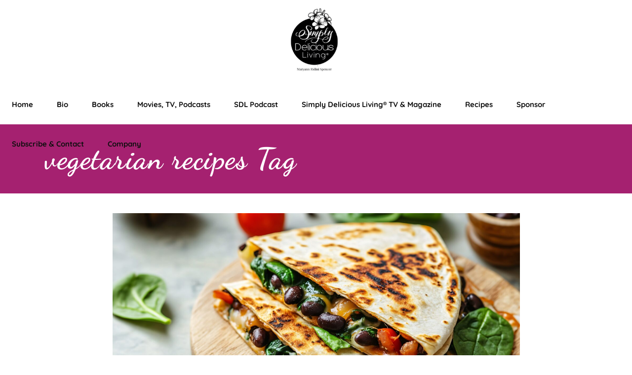

--- FILE ---
content_type: text/html; charset=UTF-8
request_url: https://maryannridinispencer.com/tag/vegetarian-recipes/
body_size: 24200
content:
<!DOCTYPE html> 
<html lang="en-US"> 
<head>
<meta charset="UTF-8"/>
<link rel="preload" href="https://maryannridinispencer.com/wp-content/cache/fvm/min/1766864239-cssf21b883aab2fa2ff96cc2bd508ee8e7732856c06172696b3086866a71ea78.css" as="style" media="all" /> 
<link rel="preload" href="https://maryannridinispencer.com/wp-content/cache/fvm/min/1766864239-cssaba194c225ba370c10611c60514935f3e21b86517cdde882189381529c8d9.css" as="style" media="all" /> 
<link rel="preload" href="https://maryannridinispencer.com/wp-content/cache/fvm/min/1766864239-cssb54178f3f3e37d9686a4412a515e2d4e49741b92f14f1954d39099daf3326.css" as="style" media="all" /> 
<link rel="preload" href="https://maryannridinispencer.com/wp-content/cache/fvm/min/1766864239-css622d966cfcdf1d46e2016f7c224e2567a7548e09322d701c26b20777dad79.css" as="style" media="all" /> 
<link rel="preload" href="https://maryannridinispencer.com/wp-content/cache/fvm/min/1766864239-css43a517ebe2308a348b47302f57e5c69cd449a88b1d0639a13d14e371792de.css" as="style" media="all" /> 
<link rel="preload" href="https://maryannridinispencer.com/wp-content/cache/fvm/min/1766864239-cssa6a43d57cbb5fe8fbec44ed0fb53327fcc54a84b0235dd86764ede5672959.css" as="style" media="all" /> 
<link rel="preload" href="https://maryannridinispencer.com/wp-content/cache/fvm/min/1766864239-css146cb40eb5cd1b7540a859ce3fb61848b896c43fc9d712b099706392465a4.css" as="style" media="all" /> 
<link rel="preload" href="https://maryannridinispencer.com/wp-content/cache/fvm/min/1766864239-css3ee7b16d1c36cfe0cf5f4e2858d8cc3aa9837f6149122e49405e61102ee37.css" as="style" media="all" /> 
<link rel="preload" href="https://maryannridinispencer.com/wp-content/cache/fvm/min/1766864239-css7e1c0978daa625c91497a713cfc35d2967063804b8f0210f4e2af98ba81f3.css" as="style" media="all" /> 
<link rel="preload" href="https://maryannridinispencer.com/wp-content/cache/fvm/min/1766864239-css9b49a89c1b6af54ba431d591d8ea7d5af5ae46e6055ecc264c7c662681bc5.css" as="style" media="all" /> 
<link rel="preload" href="https://maryannridinispencer.com/wp-content/cache/fvm/min/1766864239-csse3a04c7c61ec76da89b8af8ef6cd01dc0a7306835f94e99efb71102760684.css" as="style" media="all" /> 
<link rel="preload" href="https://maryannridinispencer.com/wp-content/cache/fvm/min/1766864239-cssc9226c5f655c524eba512dbb8a45280aa60f4039e0a942a717fcab3a8146f.css" as="style" media="all" /> 
<link rel="preload" href="https://maryannridinispencer.com/wp-content/cache/fvm/min/1766864239-cssd50f8019c37e8939efe9261e331f348e89efa51507b179a7f0e3d6016ad01.css" as="style" media="all" /> 
<link rel="preload" href="https://maryannridinispencer.com/wp-content/cache/fvm/min/1766864239-css4a5e31cd16b40116251ce2e52e9f4c7a4f2c5b6504096a9ad86569f3f5c64.css" as="style" media="all" /> 
<link rel="preload" href="https://maryannridinispencer.com/wp-content/cache/fvm/min/1766864239-csse466bbe60cb01f0fe44eaf9c025a74322f14af1f2fcab19f445ed92370e21.css" as="style" media="all" /> 
<link rel="preload" href="https://maryannridinispencer.com/wp-content/cache/fvm/min/1766864239-css0cbb7605e1797bc67d59bafff8a7b9efba6b2f3c8fbd58a03a80c5fc973a0.css" as="style" media="all" /> 
<link rel="preload" href="https://maryannridinispencer.com/wp-content/cache/fvm/min/1766864239-css258b7247adfa01b0944f3972e239e920bbc6bab3499c343bba37f4bd3a495.css" as="style" media="all" /> 
<link rel="preload" href="https://maryannridinispencer.com/wp-content/cache/fvm/min/1766864239-cssa1c1d5017d513c85635ecf9f7a248f9dbb5bcd108259265be3fc4e6639b2c.css" as="style" media="all" /> 
<link rel="preload" href="https://maryannridinispencer.com/wp-content/cache/fvm/min/1766864239-csscb0a0ce9874aac4eebafe3b6c64e803a637e996f87f0f518b5322c3f0a5c7.css" as="style" media="all" /> 
<link rel="preload" href="https://maryannridinispencer.com/wp-content/cache/fvm/min/1766864239-css7c58e5b9663d6aeef24d3e526795490ae59518e1ca0e559fb974989e0e6a1.css" as="style" media="all" /> 
<link rel="preload" href="https://maryannridinispencer.com/wp-content/cache/fvm/min/1766864239-cssb9c1ee0d5b7aab48a1062e7cd19227fc1e91a1434f41769ac4cf9869288be.css" as="style" media="all" /> 
<link rel="preload" href="https://maryannridinispencer.com/wp-content/cache/fvm/min/1766864239-css6f015a88048a1fa32cb7163bf29c339f1ad3376d395df430b067cd15422e5.css" as="style" media="all" /> 
<link rel="preload" href="https://maryannridinispencer.com/wp-content/cache/fvm/min/1766864239-css52fedd27966339d1c6e27193131b6893bf8d87f6942414b35e93adde654c9.css" as="style" media="all" /> 
<link rel="preload" href="https://maryannridinispencer.com/wp-content/cache/fvm/min/1766864239-css16be7348dd23d1ca91fbb1c1c3b3ffa2ad37f1348065ac19e094edbb4f464.css" as="style" media="all" /> 
<link rel="preload" href="https://maryannridinispencer.com/wp-content/cache/fvm/min/1766864239-css2c873583b5c5250eb7bf6b42a589ccb001a5844afe542f71f76abae3a85ed.css" as="style" media="all" /> 
<link rel="preload" href="https://maryannridinispencer.com/wp-content/cache/fvm/min/1766864239-css6a619287d8eb06437ce7b8839f674e2150ccfaf899d56c7d5939b7d1ff791.css" as="style" media="all" /> 
<link rel="preload" href="https://maryannridinispencer.com/wp-content/cache/fvm/min/1766864239-csscd818cd7de8f92ccca3495bbc6b4e1834e5b734e8dad743919b04a6bea6e5.css" as="style" media="all" /> 
<link rel="preload" href="https://maryannridinispencer.com/wp-content/cache/fvm/min/1766864239-css72f9797ff09a12684a15ea050ff476b8f342ff1c4bd7c40749eda28ff2686.css" as="style" media="all" /> 
<link rel="preload" href="https://maryannridinispencer.com/wp-content/cache/fvm/min/1766864239-css487646ce1de177a19a41916fdcfc35f808fb4be45e2150e07a22639a8557a.css" as="style" media="all" /> 
<link rel="preload" href="https://maryannridinispencer.com/wp-content/cache/fvm/min/1766864239-css06d54152e67492852eca92027cc05b52af6c49bbf6f9d331231d37b10f778.css" as="style" media="all" /> 
<link rel="preload" href="https://maryannridinispencer.com/wp-content/cache/fvm/min/1766864239-css7b6472541ebd003e9b0238a05455e0de96d17166ba30277234601c2828ab1.css" as="style" media="all" /> 
<link rel="preload" href="https://maryannridinispencer.com/wp-content/cache/fvm/min/1766864239-cssf9fb114da0a1d60b07e206b1f9e44aecf5c55609258f9fe30d9bd3b984088.css" as="style" media="all" /> 
<link rel="preload" href="https://maryannridinispencer.com/wp-content/cache/fvm/min/1766864239-css09898100e739974d2d8d5fafb71a40bb321a75fe76fae140f6eca480783ec.css" as="style" media="all" /> 
<link rel="preload" href="https://maryannridinispencer.com/wp-content/cache/fvm/min/1766864239-cssf7e71a34fa1b83510dd31e05dfb1bb6b96ce79ba2a450ca0b3bfd7e727cbf.css" as="style" media="all" /> 
<link rel="preload" href="https://maryannridinispencer.com/wp-content/cache/fvm/min/1766864239-cssf2a1590b6da84b60eb16e2da86c9e636900c5e9c1fb9da75b9f4748fbae74.css" as="style" media="all" /> 
<link rel="preload" href="https://maryannridinispencer.com/wp-content/cache/fvm/min/1766864239-css95a4aa366f6ed3802fccef31d670c18dc5189561cce4d8faa1087ebbb52e9.css" as="style" media="all" /> 
<link rel="preload" href="https://maryannridinispencer.com/wp-content/cache/fvm/min/1766864239-css7871e0f8e56ec8182b97e083308d5a94919b5d21ef82ccac57235fd8a32a2.css" as="style" media="all" /> 
<link rel="preload" href="https://maryannridinispencer.com/wp-content/cache/fvm/min/1766864239-css018c5759dd8d28a2d6c6266c15ba4fff991f276cd35ae5f5aa1c4af10eace.css" as="style" media="all" /> 
<link rel="preload" href="https://maryannridinispencer.com/wp-content/cache/fvm/min/1766864239-cssf67559ca61690ba3e3ea55dd0735f9b12f7a6cb9aae761c5de08795e8654c.css" as="style" media="all" /> 
<link rel="preload" href="https://maryannridinispencer.com/wp-content/cache/fvm/min/1766864239-css62257f43b2ee1d02f872047c30476b3e379deb3135fd8bc2004f690fd9277.css" as="style" media="all" /> 
<link rel="preload" href="https://maryannridinispencer.com/wp-content/cache/fvm/min/1766864239-css3e5b3fbe2953dcd10ee2f852e77962a4b34e7e59f7d700c46c1874505ddfb.css" as="style" media="all" /> 
<link rel="preload" href="https://maryannridinispencer.com/wp-content/cache/fvm/min/1766864239-css5a797e797e95822e42c7a358477cb2ad487fe90e8597253c1b441b92d1fb8.css" as="style" media="all" /> 
<link rel="preload" href="https://maryannridinispencer.com/wp-content/cache/fvm/min/1766864239-cssc46df327217208c55aac7ec74b4f8e8d4aec39a557f73e950c60534562bb4.css" as="style" media="all" />
<script data-cfasync="false">if(navigator.userAgent.match(/MSIE|Internet Explorer/i)||navigator.userAgent.match(/Trident\/7\..*?rv:11/i)){var href=document.location.href;if(!href.match(/[?&]iebrowser/)){if(href.indexOf("?")==-1){if(href.indexOf("#")==-1){document.location.href=href+"?iebrowser=1"}else{document.location.href=href.replace("#","?iebrowser=1#")}}else{if(href.indexOf("#")==-1){document.location.href=href+"&iebrowser=1"}else{document.location.href=href.replace("#","&iebrowser=1#")}}}}</script>
<script data-cfasync="false">class FVMLoader{constructor(e){this.triggerEvents=e,this.eventOptions={passive:!0},this.userEventListener=this.triggerListener.bind(this),this.delayedScripts={normal:[],async:[],defer:[]},this.allJQueries=[]}_addUserInteractionListener(e){this.triggerEvents.forEach(t=>window.addEventListener(t,e.userEventListener,e.eventOptions))}_removeUserInteractionListener(e){this.triggerEvents.forEach(t=>window.removeEventListener(t,e.userEventListener,e.eventOptions))}triggerListener(){this._removeUserInteractionListener(this),"loading"===document.readyState?document.addEventListener("DOMContentLoaded",this._loadEverythingNow.bind(this)):this._loadEverythingNow()}async _loadEverythingNow(){this._runAllDelayedCSS(),this._delayEventListeners(),this._delayJQueryReady(this),this._handleDocumentWrite(),this._registerAllDelayedScripts(),await this._loadScriptsFromList(this.delayedScripts.normal),await this._loadScriptsFromList(this.delayedScripts.defer),await this._loadScriptsFromList(this.delayedScripts.async),await this._triggerDOMContentLoaded(),await this._triggerWindowLoad(),window.dispatchEvent(new Event("wpr-allScriptsLoaded"))}_registerAllDelayedScripts(){document.querySelectorAll("script[type=fvmdelay]").forEach(e=>{e.hasAttribute("src")?e.hasAttribute("async")&&!1!==e.async?this.delayedScripts.async.push(e):e.hasAttribute("defer")&&!1!==e.defer||"module"===e.getAttribute("data-type")?this.delayedScripts.defer.push(e):this.delayedScripts.normal.push(e):this.delayedScripts.normal.push(e)})}_runAllDelayedCSS(){document.querySelectorAll("link[rel=fvmdelay]").forEach(e=>{e.setAttribute("rel","stylesheet")})}async _transformScript(e){return await this._requestAnimFrame(),new Promise(t=>{const n=document.createElement("script");let r;[...e.attributes].forEach(e=>{let t=e.nodeName;"type"!==t&&("data-type"===t&&(t="type",r=e.nodeValue),n.setAttribute(t,e.nodeValue))}),e.hasAttribute("src")?(n.addEventListener("load",t),n.addEventListener("error",t)):(n.text=e.text,t()),e.parentNode.replaceChild(n,e)})}async _loadScriptsFromList(e){const t=e.shift();return t?(await this._transformScript(t),this._loadScriptsFromList(e)):Promise.resolve()}_delayEventListeners(){let e={};function t(t,n){!function(t){function n(n){return e[t].eventsToRewrite.indexOf(n)>=0?"wpr-"+n:n}e[t]||(e[t]={originalFunctions:{add:t.addEventListener,remove:t.removeEventListener},eventsToRewrite:[]},t.addEventListener=function(){arguments[0]=n(arguments[0]),e[t].originalFunctions.add.apply(t,arguments)},t.removeEventListener=function(){arguments[0]=n(arguments[0]),e[t].originalFunctions.remove.apply(t,arguments)})}(t),e[t].eventsToRewrite.push(n)}function n(e,t){let n=e[t];Object.defineProperty(e,t,{get:()=>n||function(){},set(r){e["wpr"+t]=n=r}})}t(document,"DOMContentLoaded"),t(window,"DOMContentLoaded"),t(window,"load"),t(window,"pageshow"),t(document,"readystatechange"),n(document,"onreadystatechange"),n(window,"onload"),n(window,"onpageshow")}_delayJQueryReady(e){let t=window.jQuery;Object.defineProperty(window,"jQuery",{get:()=>t,set(n){if(n&&n.fn&&!e.allJQueries.includes(n)){n.fn.ready=n.fn.init.prototype.ready=function(t){e.domReadyFired?t.bind(document)(n):document.addEventListener("DOMContentLoaded2",()=>t.bind(document)(n))};const t=n.fn.on;n.fn.on=n.fn.init.prototype.on=function(){if(this[0]===window){function e(e){return e.split(" ").map(e=>"load"===e||0===e.indexOf("load.")?"wpr-jquery-load":e).join(" ")}"string"==typeof arguments[0]||arguments[0]instanceof String?arguments[0]=e(arguments[0]):"object"==typeof arguments[0]&&Object.keys(arguments[0]).forEach(t=>{delete Object.assign(arguments[0],{[e(t)]:arguments[0][t]})[t]})}return t.apply(this,arguments),this},e.allJQueries.push(n)}t=n}})}async _triggerDOMContentLoaded(){this.domReadyFired=!0,await this._requestAnimFrame(),document.dispatchEvent(new Event("DOMContentLoaded2")),await this._requestAnimFrame(),window.dispatchEvent(new Event("DOMContentLoaded2")),await this._requestAnimFrame(),document.dispatchEvent(new Event("wpr-readystatechange")),await this._requestAnimFrame(),document.wpronreadystatechange&&document.wpronreadystatechange()}async _triggerWindowLoad(){await this._requestAnimFrame(),window.dispatchEvent(new Event("wpr-load")),await this._requestAnimFrame(),window.wpronload&&window.wpronload(),await this._requestAnimFrame(),this.allJQueries.forEach(e=>e(window).trigger("wpr-jquery-load")),window.dispatchEvent(new Event("wpr-pageshow")),await this._requestAnimFrame(),window.wpronpageshow&&window.wpronpageshow()}_handleDocumentWrite(){const e=new Map;document.write=document.writeln=function(t){const n=document.currentScript,r=document.createRange(),i=n.parentElement;let a=e.get(n);void 0===a&&(a=n.nextSibling,e.set(n,a));const s=document.createDocumentFragment();r.setStart(s,0),s.appendChild(r.createContextualFragment(t)),i.insertBefore(s,a)}}async _requestAnimFrame(){return new Promise(e=>requestAnimationFrame(e))}static run(){const e=new FVMLoader(["keydown","mousemove","touchmove","touchstart","touchend","wheel"]);e._addUserInteractionListener(e)}}FVMLoader.run();</script>
<meta name="viewport" content="width=device-width,initial-scale=1,user-scalable=yes">
<meta name='robots' content='index, follow, max-image-preview:large, max-snippet:-1, max-video-preview:-1' /><title>vegetarian recipes Archives -</title>
<link rel="canonical" href="https://maryannridinispencer.com/tag/vegetarian-recipes/" />
<meta property="og:locale" content="en_US" />
<meta property="og:type" content="article" />
<meta property="og:title" content="vegetarian recipes Archives -" />
<meta property="og:url" content="https://maryannridinispencer.com/tag/vegetarian-recipes/" />
<meta name="twitter:card" content="summary_large_image" />
<meta name="twitter:site" content="@maryannrspencer" />
<script type="application/ld+json" class="yoast-schema-graph">{"@context":"https://schema.org","@graph":[{"@type":"CollectionPage","@id":"https://maryannridinispencer.com/tag/vegetarian-recipes/","url":"https://maryannridinispencer.com/tag/vegetarian-recipes/","name":"vegetarian recipes Archives -","isPartOf":{"@id":"https://maryannridinispencer.com/#website"},"primaryImageOfPage":{"@id":"https://maryannridinispencer.com/tag/vegetarian-recipes/#primaryimage"},"image":{"@id":"https://maryannridinispencer.com/tag/vegetarian-recipes/#primaryimage"},"thumbnailUrl":"https://maryannridinispencer.com/wp-content/uploads/2025/07/quesadilla-scaled.jpeg","inLanguage":"en-US"},{"@type":"ImageObject","inLanguage":"en-US","@id":"https://maryannridinispencer.com/tag/vegetarian-recipes/#primaryimage","url":"https://maryannridinispencer.com/wp-content/uploads/2025/07/quesadilla-scaled.jpeg","contentUrl":"https://maryannridinispencer.com/wp-content/uploads/2025/07/quesadilla-scaled.jpeg","width":2560,"height":1435},{"@type":"WebSite","@id":"https://maryannridinispencer.com/#website","url":"https://maryannridinispencer.com/","name":"","description":"Maryann Ridini Spencer — Award-winning Screenwriter, Author, Producer, Lifestyle Journalist &amp; TV Host","potentialAction":[{"@type":"SearchAction","target":{"@type":"EntryPoint","urlTemplate":"https://maryannridinispencer.com/?s={search_term_string}"},"query-input":{"@type":"PropertyValueSpecification","valueRequired":true,"valueName":"search_term_string"}}],"inLanguage":"en-US"}]}</script>
<link rel="alternate" type="application/rss+xml" title=" &raquo; Feed" href="https://maryannridinispencer.com/feed/" />
<link rel="alternate" type="application/rss+xml" title=" &raquo; Comments Feed" href="https://maryannridinispencer.com/comments/feed/" />
<link rel="alternate" type="text/calendar" title=" &raquo; iCal Feed" href="https://maryannridinispencer.com/events/?ical=1" />
<link rel="alternate" type="application/rss+xml" title=" &raquo; vegetarian recipes Tag Feed" href="https://maryannridinispencer.com/tag/vegetarian-recipes/feed/" />
<meta name="tec-api-version" content="v1">
<meta name="tec-api-origin" content="https://maryannridinispencer.com"> 
<link rel="profile" href="http://gmpg.org/xfn/11"/> 
<style media="all">img:is([sizes="auto" i],[sizes^="auto," i]){contain-intrinsic-size:3000px 1500px}</style> 
<script>(()=>{"use strict";const e=[400,500,600,700,800,900],t=e=>`wprm-min-${e}`,n=e=>`wprm-max-${e}`,s=new Set,o="ResizeObserver"in window,r=o?new ResizeObserver((e=>{for(const t of e)c(t.target)})):null,i=.5/(window.devicePixelRatio||1);function c(s){const o=s.getBoundingClientRect().width||0;for(let r=0;r<e.length;r++){const c=e[r],a=o<=c+i;o>c+i?s.classList.add(t(c)):s.classList.remove(t(c)),a?s.classList.add(n(c)):s.classList.remove(n(c))}}function a(e){s.has(e)||(s.add(e),r&&r.observe(e),c(e))}!function(e=document){e.querySelectorAll(".wprm-recipe").forEach(a)}();if(new MutationObserver((e=>{for(const t of e)for(const e of t.addedNodes)e instanceof Element&&(e.matches?.(".wprm-recipe")&&a(e),e.querySelectorAll?.(".wprm-recipe").forEach(a))})).observe(document.documentElement,{childList:!0,subtree:!0}),!o){let e=0;addEventListener("resize",(()=>{e&&cancelAnimationFrame(e),e=requestAnimationFrame((()=>s.forEach(c)))}),{passive:!0})}})();</script>
<link rel='stylesheet' id='sby_common_styles-css' href='https://maryannridinispencer.com/wp-content/cache/fvm/min/1766864239-cssf21b883aab2fa2ff96cc2bd508ee8e7732856c06172696b3086866a71ea78.css' type='text/css' media='all' /> 
<link rel='stylesheet' id='sby_styles-css' href='https://maryannridinispencer.com/wp-content/cache/fvm/min/1766864239-cssaba194c225ba370c10611c60514935f3e21b86517cdde882189381529c8d9.css' type='text/css' media='all' /> 
<link rel='stylesheet' id='wp-block-library-css' href='https://maryannridinispencer.com/wp-content/cache/fvm/min/1766864239-cssb54178f3f3e37d9686a4412a515e2d4e49741b92f14f1954d39099daf3326.css' type='text/css' media='all' /> 
<style id='classic-theme-styles-inline-css' type='text/css' media="all">/*! This file is auto-generated */ .wp-block-button__link{color:#fff;background-color:#32373c;border-radius:9999px;box-shadow:none;text-decoration:none;padding:calc(.667em + 2px) calc(1.333em + 2px);font-size:1.125em}.wp-block-file__button{background:#32373c;color:#fff;text-decoration:none}</style> 
<link rel='stylesheet' id='rmb-recipe-block-css' href='https://maryannridinispencer.com/wp-content/cache/fvm/min/1766864239-css622d966cfcdf1d46e2016f7c224e2567a7548e09322d701c26b20777dad79.css' type='text/css' media='all' /> 
<link rel='stylesheet' id='wprm-public-css' href='https://maryannridinispencer.com/wp-content/cache/fvm/min/1766864239-css43a517ebe2308a348b47302f57e5c69cd449a88b1d0639a13d14e371792de.css' type='text/css' media='all' /> 
<style id='global-styles-inline-css' type='text/css' media="all">:root{--wp--preset--aspect-ratio--square:1;--wp--preset--aspect-ratio--4-3:4/3;--wp--preset--aspect-ratio--3-4:3/4;--wp--preset--aspect-ratio--3-2:3/2;--wp--preset--aspect-ratio--2-3:2/3;--wp--preset--aspect-ratio--16-9:16/9;--wp--preset--aspect-ratio--9-16:9/16;--wp--preset--color--black:#000000;--wp--preset--color--cyan-bluish-gray:#abb8c3;--wp--preset--color--white:#ffffff;--wp--preset--color--pale-pink:#f78da7;--wp--preset--color--vivid-red:#cf2e2e;--wp--preset--color--luminous-vivid-orange:#ff6900;--wp--preset--color--luminous-vivid-amber:#fcb900;--wp--preset--color--light-green-cyan:#7bdcb5;--wp--preset--color--vivid-green-cyan:#00d084;--wp--preset--color--pale-cyan-blue:#8ed1fc;--wp--preset--color--vivid-cyan-blue:#0693e3;--wp--preset--color--vivid-purple:#9b51e0;--wp--preset--gradient--vivid-cyan-blue-to-vivid-purple:linear-gradient(135deg,rgba(6,147,227,1) 0%,rgb(155,81,224) 100%);--wp--preset--gradient--light-green-cyan-to-vivid-green-cyan:linear-gradient(135deg,rgb(122,220,180) 0%,rgb(0,208,130) 100%);--wp--preset--gradient--luminous-vivid-amber-to-luminous-vivid-orange:linear-gradient(135deg,rgba(252,185,0,1) 0%,rgba(255,105,0,1) 100%);--wp--preset--gradient--luminous-vivid-orange-to-vivid-red:linear-gradient(135deg,rgba(255,105,0,1) 0%,rgb(207,46,46) 100%);--wp--preset--gradient--very-light-gray-to-cyan-bluish-gray:linear-gradient(135deg,rgb(238,238,238) 0%,rgb(169,184,195) 100%);--wp--preset--gradient--cool-to-warm-spectrum:linear-gradient(135deg,rgb(74,234,220) 0%,rgb(151,120,209) 20%,rgb(207,42,186) 40%,rgb(238,44,130) 60%,rgb(251,105,98) 80%,rgb(254,248,76) 100%);--wp--preset--gradient--blush-light-purple:linear-gradient(135deg,rgb(255,206,236) 0%,rgb(152,150,240) 100%);--wp--preset--gradient--blush-bordeaux:linear-gradient(135deg,rgb(254,205,165) 0%,rgb(254,45,45) 50%,rgb(107,0,62) 100%);--wp--preset--gradient--luminous-dusk:linear-gradient(135deg,rgb(255,203,112) 0%,rgb(199,81,192) 50%,rgb(65,88,208) 100%);--wp--preset--gradient--pale-ocean:linear-gradient(135deg,rgb(255,245,203) 0%,rgb(182,227,212) 50%,rgb(51,167,181) 100%);--wp--preset--gradient--electric-grass:linear-gradient(135deg,rgb(202,248,128) 0%,rgb(113,206,126) 100%);--wp--preset--gradient--midnight:linear-gradient(135deg,rgb(2,3,129) 0%,rgb(40,116,252) 100%);--wp--preset--font-size--small:13px;--wp--preset--font-size--medium:20px;--wp--preset--font-size--large:36px;--wp--preset--font-size--x-large:42px;--wp--preset--spacing--20:0.44rem;--wp--preset--spacing--30:0.67rem;--wp--preset--spacing--40:1rem;--wp--preset--spacing--50:1.5rem;--wp--preset--spacing--60:2.25rem;--wp--preset--spacing--70:3.38rem;--wp--preset--spacing--80:5.06rem;--wp--preset--shadow--natural:6px 6px 9px rgba(0, 0, 0, 0.2);--wp--preset--shadow--deep:12px 12px 50px rgba(0, 0, 0, 0.4);--wp--preset--shadow--sharp:6px 6px 0px rgba(0, 0, 0, 0.2);--wp--preset--shadow--outlined:6px 6px 0px -3px rgba(255, 255, 255, 1), 6px 6px rgba(0, 0, 0, 1);--wp--preset--shadow--crisp:6px 6px 0px rgba(0, 0, 0, 1)}:where(.is-layout-flex){gap:.5em}:where(.is-layout-grid){gap:.5em}body .is-layout-flex{display:flex}.is-layout-flex{flex-wrap:wrap;align-items:center}.is-layout-flex>:is(*,div){margin:0}body .is-layout-grid{display:grid}.is-layout-grid>:is(*,div){margin:0}:where(.wp-block-columns.is-layout-flex){gap:2em}:where(.wp-block-columns.is-layout-grid){gap:2em}:where(.wp-block-post-template.is-layout-flex){gap:1.25em}:where(.wp-block-post-template.is-layout-grid){gap:1.25em}.has-black-color{color:var(--wp--preset--color--black)!important}.has-cyan-bluish-gray-color{color:var(--wp--preset--color--cyan-bluish-gray)!important}.has-white-color{color:var(--wp--preset--color--white)!important}.has-pale-pink-color{color:var(--wp--preset--color--pale-pink)!important}.has-vivid-red-color{color:var(--wp--preset--color--vivid-red)!important}.has-luminous-vivid-orange-color{color:var(--wp--preset--color--luminous-vivid-orange)!important}.has-luminous-vivid-amber-color{color:var(--wp--preset--color--luminous-vivid-amber)!important}.has-light-green-cyan-color{color:var(--wp--preset--color--light-green-cyan)!important}.has-vivid-green-cyan-color{color:var(--wp--preset--color--vivid-green-cyan)!important}.has-pale-cyan-blue-color{color:var(--wp--preset--color--pale-cyan-blue)!important}.has-vivid-cyan-blue-color{color:var(--wp--preset--color--vivid-cyan-blue)!important}.has-vivid-purple-color{color:var(--wp--preset--color--vivid-purple)!important}.has-black-background-color{background-color:var(--wp--preset--color--black)!important}.has-cyan-bluish-gray-background-color{background-color:var(--wp--preset--color--cyan-bluish-gray)!important}.has-white-background-color{background-color:var(--wp--preset--color--white)!important}.has-pale-pink-background-color{background-color:var(--wp--preset--color--pale-pink)!important}.has-vivid-red-background-color{background-color:var(--wp--preset--color--vivid-red)!important}.has-luminous-vivid-orange-background-color{background-color:var(--wp--preset--color--luminous-vivid-orange)!important}.has-luminous-vivid-amber-background-color{background-color:var(--wp--preset--color--luminous-vivid-amber)!important}.has-light-green-cyan-background-color{background-color:var(--wp--preset--color--light-green-cyan)!important}.has-vivid-green-cyan-background-color{background-color:var(--wp--preset--color--vivid-green-cyan)!important}.has-pale-cyan-blue-background-color{background-color:var(--wp--preset--color--pale-cyan-blue)!important}.has-vivid-cyan-blue-background-color{background-color:var(--wp--preset--color--vivid-cyan-blue)!important}.has-vivid-purple-background-color{background-color:var(--wp--preset--color--vivid-purple)!important}.has-black-border-color{border-color:var(--wp--preset--color--black)!important}.has-cyan-bluish-gray-border-color{border-color:var(--wp--preset--color--cyan-bluish-gray)!important}.has-white-border-color{border-color:var(--wp--preset--color--white)!important}.has-pale-pink-border-color{border-color:var(--wp--preset--color--pale-pink)!important}.has-vivid-red-border-color{border-color:var(--wp--preset--color--vivid-red)!important}.has-luminous-vivid-orange-border-color{border-color:var(--wp--preset--color--luminous-vivid-orange)!important}.has-luminous-vivid-amber-border-color{border-color:var(--wp--preset--color--luminous-vivid-amber)!important}.has-light-green-cyan-border-color{border-color:var(--wp--preset--color--light-green-cyan)!important}.has-vivid-green-cyan-border-color{border-color:var(--wp--preset--color--vivid-green-cyan)!important}.has-pale-cyan-blue-border-color{border-color:var(--wp--preset--color--pale-cyan-blue)!important}.has-vivid-cyan-blue-border-color{border-color:var(--wp--preset--color--vivid-cyan-blue)!important}.has-vivid-purple-border-color{border-color:var(--wp--preset--color--vivid-purple)!important}.has-vivid-cyan-blue-to-vivid-purple-gradient-background{background:var(--wp--preset--gradient--vivid-cyan-blue-to-vivid-purple)!important}.has-light-green-cyan-to-vivid-green-cyan-gradient-background{background:var(--wp--preset--gradient--light-green-cyan-to-vivid-green-cyan)!important}.has-luminous-vivid-amber-to-luminous-vivid-orange-gradient-background{background:var(--wp--preset--gradient--luminous-vivid-amber-to-luminous-vivid-orange)!important}.has-luminous-vivid-orange-to-vivid-red-gradient-background{background:var(--wp--preset--gradient--luminous-vivid-orange-to-vivid-red)!important}.has-very-light-gray-to-cyan-bluish-gray-gradient-background{background:var(--wp--preset--gradient--very-light-gray-to-cyan-bluish-gray)!important}.has-cool-to-warm-spectrum-gradient-background{background:var(--wp--preset--gradient--cool-to-warm-spectrum)!important}.has-blush-light-purple-gradient-background{background:var(--wp--preset--gradient--blush-light-purple)!important}.has-blush-bordeaux-gradient-background{background:var(--wp--preset--gradient--blush-bordeaux)!important}.has-luminous-dusk-gradient-background{background:var(--wp--preset--gradient--luminous-dusk)!important}.has-pale-ocean-gradient-background{background:var(--wp--preset--gradient--pale-ocean)!important}.has-electric-grass-gradient-background{background:var(--wp--preset--gradient--electric-grass)!important}.has-midnight-gradient-background{background:var(--wp--preset--gradient--midnight)!important}.has-small-font-size{font-size:var(--wp--preset--font-size--small)!important}.has-medium-font-size{font-size:var(--wp--preset--font-size--medium)!important}.has-large-font-size{font-size:var(--wp--preset--font-size--large)!important}.has-x-large-font-size{font-size:var(--wp--preset--font-size--x-large)!important}:where(.wp-block-post-template.is-layout-flex){gap:1.25em}:where(.wp-block-post-template.is-layout-grid){gap:1.25em}:where(.wp-block-columns.is-layout-flex){gap:2em}:where(.wp-block-columns.is-layout-grid){gap:2em}:root :where(.wp-block-pullquote){font-size:1.5em;line-height:1.6}</style> 
<link rel='stylesheet' id='dashicons-css' href='https://maryannridinispencer.com/wp-content/cache/fvm/min/1766864239-cssa6a43d57cbb5fe8fbec44ed0fb53327fcc54a84b0235dd86764ede5672959.css' type='text/css' media='all' /> 
<link rel='stylesheet' id='catch-instagram-feed-gallery-widget-css' href='https://maryannridinispencer.com/wp-content/cache/fvm/min/1766864239-css146cb40eb5cd1b7540a859ce3fb61848b896c43fc9d712b099706392465a4.css' type='text/css' media='all' /> 
<link rel='stylesheet' id='contact-form-7-css' href='https://maryannridinispencer.com/wp-content/cache/fvm/min/1766864239-css3ee7b16d1c36cfe0cf5f4e2858d8cc3aa9837f6149122e49405e61102ee37.css' type='text/css' media='all' /> 
<link rel='stylesheet' id='penci-oswald-css' href='https://maryannridinispencer.com/wp-content/cache/fvm/min/1766864239-css7e1c0978daa625c91497a713cfc35d2967063804b8f0210f4e2af98ba81f3.css' type='text/css' media='all' /> 
<link rel='stylesheet' id='wi-portfolio-css' href='https://maryannridinispencer.com/wp-content/cache/fvm/min/1766864239-css9b49a89c1b6af54ba431d591d8ea7d5af5ae46e6055ecc264c7c662681bc5.css' type='text/css' media='all' /> 
<link rel='stylesheet' id='timetable_sf_style-css' href='https://maryannridinispencer.com/wp-content/cache/fvm/min/1766864239-csse3a04c7c61ec76da89b8af8ef6cd01dc0a7306835f94e99efb71102760684.css' type='text/css' media='all' /> 
<link rel='stylesheet' id='timetable_gtip2_style-css' href='https://maryannridinispencer.com/wp-content/cache/fvm/min/1766864239-cssc9226c5f655c524eba512dbb8a45280aa60f4039e0a942a717fcab3a8146f.css' type='text/css' media='all' /> 
<link rel='stylesheet' id='timetable_style-css' href='https://maryannridinispencer.com/wp-content/cache/fvm/min/1766864239-cssd50f8019c37e8939efe9261e331f348e89efa51507b179a7f0e3d6016ad01.css' type='text/css' media='all' /> 
<link rel='stylesheet' id='timetable_event_template-css' href='https://maryannridinispencer.com/wp-content/cache/fvm/min/1766864239-css4a5e31cd16b40116251ce2e52e9f4c7a4f2c5b6504096a9ad86569f3f5c64.css' type='text/css' media='all' /> 
<link rel='stylesheet' id='timetable_responsive_style-css' href='https://maryannridinispencer.com/wp-content/cache/fvm/min/1766864239-csse466bbe60cb01f0fe44eaf9c025a74322f14af1f2fcab19f445ed92370e21.css' type='text/css' media='all' /> 
<link rel='stylesheet' id='timetable_font_lato-css' href='https://maryannridinispencer.com/wp-content/cache/fvm/min/1766864239-css0cbb7605e1797bc67d59bafff8a7b9efba6b2f3c8fbd58a03a80c5fc973a0.css' type='text/css' media='all' /> 
<link rel='stylesheet' id='multi-color-sub-css' href='https://maryannridinispencer.com/wp-content/cache/fvm/min/1766864239-css258b7247adfa01b0944f3972e239e920bbc6bab3499c343bba37f4bd3a495.css' type='text/css' media='all' /> 
<link rel='stylesheet' id='ye_dynamic-css' href='https://maryannridinispencer.com/wp-content/cache/fvm/min/1766864239-cssa1c1d5017d513c85635ecf9f7a248f9dbb5bcd108259265be3fc4e6639b2c.css' type='text/css' media='all' /> 
<link rel='stylesheet' id='tribe-events-v2-single-skeleton-css' href='https://maryannridinispencer.com/wp-content/cache/fvm/min/1766864239-csscb0a0ce9874aac4eebafe3b6c64e803a637e996f87f0f518b5322c3f0a5c7.css' type='text/css' media='all' /> 
<link rel='stylesheet' id='tribe-events-v2-single-skeleton-full-css' href='https://maryannridinispencer.com/wp-content/cache/fvm/min/1766864239-css7c58e5b9663d6aeef24d3e526795490ae59518e1ca0e559fb974989e0e6a1.css' type='text/css' media='all' /> 
<link rel='stylesheet' id='tec-events-elementor-widgets-base-styles-css' href='https://maryannridinispencer.com/wp-content/cache/fvm/min/1766864239-cssb9c1ee0d5b7aab48a1062e7cd19227fc1e91a1434f41769ac4cf9869288be.css' type='text/css' media='all' /> 
<link rel='stylesheet' id='succulents-qodef-default-style-css' href='https://maryannridinispencer.com/wp-content/cache/fvm/min/1766864239-css6f015a88048a1fa32cb7163bf29c339f1ad3376d395df430b067cd15422e5.css' type='text/css' media='all' /> 
<link rel='stylesheet' id='succulents-qodef-modules-css' href='https://maryannridinispencer.com/wp-content/cache/fvm/min/1766864239-css52fedd27966339d1c6e27193131b6893bf8d87f6942414b35e93adde654c9.css' type='text/css' media='all' /> 
<link rel='stylesheet' id='qodef-font_awesome-css' href='https://maryannridinispencer.com/wp-content/cache/fvm/min/1766864239-css16be7348dd23d1ca91fbb1c1c3b3ffa2ad37f1348065ac19e094edbb4f464.css' type='text/css' media='all' /> 
<link rel='stylesheet' id='qodef-font_elegant-css' href='https://maryannridinispencer.com/wp-content/cache/fvm/min/1766864239-css2c873583b5c5250eb7bf6b42a589ccb001a5844afe542f71f76abae3a85ed.css' type='text/css' media='all' /> 
<link rel='stylesheet' id='qodef-ion_icons-css' href='https://maryannridinispencer.com/wp-content/cache/fvm/min/1766864239-css6a619287d8eb06437ce7b8839f674e2150ccfaf899d56c7d5939b7d1ff791.css' type='text/css' media='all' /> 
<link rel='stylesheet' id='qodef-linea_icons-css' href='https://maryannridinispencer.com/wp-content/cache/fvm/min/1766864239-csscd818cd7de8f92ccca3495bbc6b4e1834e5b734e8dad743919b04a6bea6e5.css' type='text/css' media='all' /> 
<link rel='stylesheet' id='qodef-linear_icons-css' href='https://maryannridinispencer.com/wp-content/cache/fvm/min/1766864239-css72f9797ff09a12684a15ea050ff476b8f342ff1c4bd7c40749eda28ff2686.css' type='text/css' media='all' /> 
<link rel='stylesheet' id='qodef-simple_line_icons-css' href='https://maryannridinispencer.com/wp-content/cache/fvm/min/1766864239-css487646ce1de177a19a41916fdcfc35f808fb4be45e2150e07a22639a8557a.css' type='text/css' media='all' /> 
<link rel='stylesheet' id='qodef-dripicons-css' href='https://maryannridinispencer.com/wp-content/cache/fvm/min/1766864239-css06d54152e67492852eca92027cc05b52af6c49bbf6f9d331231d37b10f778.css' type='text/css' media='all' /> 
<link rel='stylesheet' id='mediaelement-css' href='https://maryannridinispencer.com/wp-content/cache/fvm/min/1766864239-css7b6472541ebd003e9b0238a05455e0de96d17166ba30277234601c2828ab1.css' type='text/css' media='all' /> 
<link rel='stylesheet' id='wp-mediaelement-css' href='https://maryannridinispencer.com/wp-content/cache/fvm/min/1766864239-cssf9fb114da0a1d60b07e206b1f9e44aecf5c55609258f9fe30d9bd3b984088.css' type='text/css' media='all' /> 
<link rel='stylesheet' id='succulents_qodef_style_dynamic-css' href='https://maryannridinispencer.com/wp-content/cache/fvm/min/1766864239-css09898100e739974d2d8d5fafb71a40bb321a75fe76fae140f6eca480783ec.css' type='text/css' media='all' /> 
<link rel='stylesheet' id='succulents-qodef-modules-responsive-css' href='https://maryannridinispencer.com/wp-content/cache/fvm/min/1766864239-cssf7e71a34fa1b83510dd31e05dfb1bb6b96ce79ba2a450ca0b3bfd7e727cbf.css' type='text/css' media='all' /> 
<link rel='stylesheet' id='succulents_qodef_style_dynamic_responsive-css' href='https://maryannridinispencer.com/wp-content/cache/fvm/min/1766864239-cssf2a1590b6da84b60eb16e2da86c9e636900c5e9c1fb9da75b9f4748fbae74.css' type='text/css' media='all' /> 
<link rel='stylesheet' id='succulents-qodef-google-fonts-css' href='https://maryannridinispencer.com/wp-content/cache/fvm/min/1766864239-css95a4aa366f6ed3802fccef31d670c18dc5189561cce4d8faa1087ebbb52e9.css' type='text/css' media='all' /> 
<link rel='stylesheet' id='instag-slider-css' href='https://maryannridinispencer.com/wp-content/cache/fvm/min/1766864239-css7871e0f8e56ec8182b97e083308d5a94919b5d21ef82ccac57235fd8a32a2.css' type='text/css' media='all' /> 
<link rel='stylesheet' id='easyrecipestyle-reset-css' href='https://maryannridinispencer.com/wp-content/cache/fvm/min/1766864239-css018c5759dd8d28a2d6c6266c15ba4fff991f276cd35ae5f5aa1c4af10eace.css' type='text/css' media='all' /> 
<link rel='stylesheet' id='easyrecipebuttonUI-css' href='https://maryannridinispencer.com/wp-content/cache/fvm/min/1766864239-cssf67559ca61690ba3e3ea55dd0735f9b12f7a6cb9aae761c5de08795e8654c.css' type='text/css' media='all' /> 
<link rel='stylesheet' id='easyrecipestyle-css' href='https://maryannridinispencer.com/wp-content/cache/fvm/min/1766864239-css62257f43b2ee1d02f872047c30476b3e379deb3135fd8bc2004f690fd9277.css' type='text/css' media='all' /> 
<link rel='stylesheet' id='addtoany-css' href='https://maryannridinispencer.com/wp-content/cache/fvm/min/1766864239-css3e5b3fbe2953dcd10ee2f852e77962a4b34e7e59f7d700c46c1874505ddfb.css' type='text/css' media='all' /> 
<link rel='stylesheet' id='js_composer_front-css' href='https://maryannridinispencer.com/wp-content/cache/fvm/min/1766864239-css5a797e797e95822e42c7a358477cb2ad487fe90e8597253c1b441b92d1fb8.css' type='text/css' media='all' /> 
<link rel='stylesheet' id='wi-shortcodes-css' href='https://maryannridinispencer.com/wp-content/cache/fvm/min/1766864239-cssc46df327217208c55aac7ec74b4f8e8d4aec39a557f73e950c60534562bb4.css' type='text/css' media='all' /> 
<script type="text/javascript" src="https://maryannridinispencer.com/wp-includes/js/jquery/jquery.min.js?ver=3.7.1" id="jquery-core-js"></script>
<script type="text/javascript" src="https://maryannridinispencer.com/wp-includes/js/jquery/jquery-migrate.min.js?ver=3.4.1" id="jquery-migrate-js"></script>
<script type="text/javascript" id="addtoany-core-js-before">
/* <![CDATA[ */
window.a2a_config=window.a2a_config||{};a2a_config.callbacks=[];a2a_config.overlays=[];a2a_config.templates={};
/* ]]> */
</script>
<script type="text/javascript" defer src="https://static.addtoany.com/menu/page.js" id="addtoany-core-js"></script>
<script type="text/javascript" defer src="https://maryannridinispencer.com/wp-content/plugins/add-to-any/addtoany.min.js?ver=1.1" id="addtoany-jquery-js"></script>
<script type="text/javascript" src="https://maryannridinispencer.com/wp-content/plugins/catch-instagram-feed-gallery-widget/public/js/catch-instagram-feed-gallery-widget-public.js?ver=2.3.3" id="catch-instagram-feed-gallery-widget-js"></script>
<script type="text/javascript" src="https://maryannridinispencer.com/wp-includes/js/jquery/ui/core.min.js?ver=1.13.3" id="jquery-ui-core-js"></script>
<script type="text/javascript" src="https://maryannridinispencer.com/wp-content/plugins/instagram-slider-widget/assets/js/jquery.flexslider-min.js?ver=2.2" id="jquery-pllexi-slider-js"></script>
<script type="text/javascript" src="https://maryannridinispencer.com/wp-includes/js/jquery/ui/controlgroup.min.js?ver=1.13.3" id="jquery-ui-controlgroup-js"></script>
<script type="text/javascript" src="https://maryannridinispencer.com/wp-includes/js/jquery/ui/checkboxradio.min.js?ver=1.13.3" id="jquery-ui-checkboxradio-js"></script>
<script type="text/javascript" src="https://maryannridinispencer.com/wp-includes/js/jquery/ui/button.min.js?ver=1.13.3" id="jquery-ui-button-js"></script>
<script type="text/javascript" src="https://maryannridinispencer.com/wp-content/plugins/easyrecipeplus/js/easyrecipe-min.js?ver=3.5.3251" id="EasyRecipePlus-js"></script>
<script></script>
<style type="text/css" media="all">ul.scfw_16px li,ul.scfw_24px li,ul.scfw_32px li,ul.scfw_16px li a,ul.scfw_24px li a,ul.scfw_32px li a{display:inline!important;float:none!important;border:0!important;background:transparent none!important;margin:0!important;padding:0!important}ul.scfw_16px li{margin:0 2px 0 0!important}ul.scfw_24px li{margin:0 3px 0 0!important}ul.scfw_32px li{margin:0 5px 0 0!important}ul.scfw_text_img li:before,ul.scfw_16px li:before,ul.scfw_24px li:before,ul.scfw_32px li:before{content:none!important}.scfw img{float:none!important}</style> 
<style type="text/css" media="all">.tippy-box[data-theme~="wprm"]{background-color:#333;color:#FFF}.tippy-box[data-theme~="wprm"][data-placement^="top"]>.tippy-arrow::before{border-top-color:#333}.tippy-box[data-theme~="wprm"][data-placement^="bottom"]>.tippy-arrow::before{border-bottom-color:#333}.tippy-box[data-theme~="wprm"][data-placement^="left"]>.tippy-arrow::before{border-left-color:#333}.tippy-box[data-theme~="wprm"][data-placement^="right"]>.tippy-arrow::before{border-right-color:#333}.tippy-box[data-theme~="wprm"] a{color:#FFF}.wprm-comment-rating svg{width:18px!important;height:18px!important}img.wprm-comment-rating{width:90px!important;height:18px!important}body{--comment-rating-star-color:#343434}body{--wprm-popup-font-size:16px}body{--wprm-popup-background:#ffffff}body{--wprm-popup-title:#000000}body{--wprm-popup-content:#444444}body{--wprm-popup-button-background:#444444}body{--wprm-popup-button-text:#ffffff}body{--wprm-popup-accent:#747B2D}</style>
<style type="text/css" media="all">.wprm-glossary-term{color:#5A822B;text-decoration:underline;cursor:help}</style> 
<script>var portfolioDataJs = portfolioDataJs || [];</script>
<script type='text/javascript'>
!function(f,b,e,v,n,t,s){if(f.fbq)return;n=f.fbq=function(){n.callMethod?
n.callMethod.apply(n,arguments):n.queue.push(arguments)};if(!f._fbq)f._fbq=n;
n.push=n;n.loaded=!0;n.version='2.0';n.queue=[];t=b.createElement(e);t.async=!0;
t.src=v;s=b.getElementsByTagName(e)[0];s.parentNode.insertBefore(t,s)}(window,
document,'script','https://connect.facebook.net/en_US/fbevents.js?v=next');
</script>
<script type='text/javascript'>
var url = window.location.origin + '?ob=open-bridge';
fbq('set', 'openbridge', '1529418970450155', url);
</script>
<script type='text/javascript'>fbq('init', '1529418970450155', {}, {
"agent": "wordpress-6.8.3-3.0.16"
})</script>
<script type='text/javascript'>
fbq('track', 'PageView', []);
</script>
<noscript>
<img height="1" width="1" style="display:none" alt="fbpx"
src="https://www.facebook.com/tr?id=1529418970450155&ev=PageView&noscript=1" />
</noscript>
<link rel="shortcut icon" href="https://maryannridinispencer.com/wp-content/uploads/2013/08/SDLFavicon2.jpg" /> 
<style media="all">.e-con.e-parent:nth-of-type(n+4):not(.e-lazyloaded):not(.e-no-lazyload),.e-con.e-parent:nth-of-type(n+4):not(.e-lazyloaded):not(.e-no-lazyload) *{background-image:none!important}@media screen and (max-height:1024px){.e-con.e-parent:nth-of-type(n+3):not(.e-lazyloaded):not(.e-no-lazyload),.e-con.e-parent:nth-of-type(n+3):not(.e-lazyloaded):not(.e-no-lazyload) *{background-image:none!important}}@media screen and (max-height:640px){.e-con.e-parent:nth-of-type(n+2):not(.e-lazyloaded):not(.e-no-lazyload),.e-con.e-parent:nth-of-type(n+2):not(.e-lazyloaded):not(.e-no-lazyload) *{background-image:none!important}}</style> 
<link rel="icon" href="https://maryannridinispencer.com/wp-content/uploads/2020/12/cropped-Simply-Delicious-Living-with4-192x192.png" sizes="192x192" /> 
<style type="text/css" media="all">html body div.easyrecipe .ERSName{color:rgb(138,19,19)!important}html body div.easyrecipe .ERSPrintBtnSpan .ERSPrintBtn{background-color:rgb(138,19,19)!important}</style> 
<style type="text/css" id="wp-custom-css" media="all">.vc_images_carousel.vc_build .vc_carousel-slideline .vc_carousel-slideline-inner>.vc_item .vc_inner{text-align:center}.qodef-mobile-header .qodef-mobile-logo-wrapper a{display:none}</style> 
<noscript><style> .wpb_animate_when_almost_visible { opacity: 1; }</style></noscript>
</head>
<body class="archive tag tag-vegetarian-recipes tag-1274 wp-theme-succulents qodef-core-1.2.1 tribe-no-js metaslider-plugin succulents-ver-1.4 qodef-grid-1100 qodef-empty-google-api qodef-fixed-on-scroll qodef-dropdown-animate-height qodef-header-centered qodef-menu-area-shadow-disable qodef-menu-area-in-grid-shadow-disable qodef-menu-area-border-disable qodef-menu-area-in-grid-border-disable qodef-logo-area-border-disable qodef-header-vertical-shadow-disable qodef-header-vertical-border-disable qodef-default-mobile-header qodef-sticky-up-mobile-header wpb-js-composer js-comp-ver-8.0.1 vc_responsive elementor-default elementor-kit-11452 er-recipe" itemscope itemtype="http://schema.org/WebPage"> <div class="qodef-wrapper"> <div class="qodef-wrapper-inner"> <header class="qodef-page-header"> <div class="qodef-logo-area"> <div class="qodef-vertical-align-containers"> <div class="qodef-position-center"><div class="qodef-position-center-inner"> <div class="qodef-logo-wrapper"> <a itemprop="url" href="https://maryannridinispencer.com/" style="height: 1024px;"> <img itemprop="image" class="qodef-normal-logo" src="https://maryannridinispencer.com/wp-content/uploads/2025/10/SDL-Logo-with-mark-1-scaled.png" alt="logo"/> </a> </div> </div> </div> </div> </div> <div class="qodef-fixed-wrapper"> <div class="qodef-menu-area"> <div class="qodef-vertical-align-containers"> <div class="qodef-position-center"><div class="qodef-position-center-inner"> <nav class="qodef-main-menu qodef-drop-down qodef-default-nav"> <ul id="menu-new-2017-mrs-and-sdl-combo-site" class="clearfix"><li id="nav-menu-item-10515" class="menu-item menu-item-type-custom menu-item-object-custom menu-item-home narrow"><a href="https://maryannridinispencer.com" class=""><span class="item_outer"><span class="item_text">Home</span></span></a></li> <li id="nav-menu-item-8206" class="menu-item menu-item-type-post_type menu-item-object-page menu-item-has-children has_sub narrow"><a href="https://maryannridinispencer.com/maryann-ridini-spencer-biography-2017/" class=""><span class="item_outer"><span class="item_text">Bio</span><i class="qodef-menu-arrow fa fa-angle-down"></i></span></a> <div class="second"><div class="inner"><ul> <li id="nav-menu-item-10519" class="menu-item menu-item-type-post_type menu-item-object-page"><a href="https://maryannridinispencer.com/tv-radio-print-journalism-2/" class=""><span class="item_outer"><span class="item_text">TV, Podcast and Print Journalism</span></span></a></li> <li id="nav-menu-item-10392" class="menu-item menu-item-type-post_type menu-item-object-page"><a href="https://maryannridinispencer.com/awards-honors/" class=""><span class="item_outer"><span class="item_text">Awards &#038; Honors</span></span></a></li> </ul></div></div> </li> <li id="nav-menu-item-8176" class="menu-item menu-item-type-post_type menu-item-object-page menu-item-has-children has_sub narrow"><a href="https://maryannridinispencer.com/books/" class=""><span class="item_outer"><span class="item_text">Books</span><i class="qodef-menu-arrow fa fa-angle-down"></i></span></a> <div class="second"><div class="inner"><ul> <li id="nav-menu-item-15485" class="menu-item menu-item-type-post_type menu-item-object-page menu-item-has-children sub"><a href="https://maryannridinispencer.com/lavender-hill-cove-novels/" class=""><span class="item_outer"><span class="item_text">Lavender Hill Cove novels</span></span></a> <ul> <li id="nav-menu-item-14167" class="menu-item menu-item-type-post_type menu-item-object-page"><a href="https://maryannridinispencer.com/lavender-hill-cove/" class=""><span class="item_outer"><span class="item_text">Lavender Hill Cove, a novel</span></span></a></li> <li id="nav-menu-item-15481" class="menu-item menu-item-type-post_type menu-item-object-page"><a href="https://maryannridinispencer.com/once-upon-a-cove-christmas/" class=""><span class="item_outer"><span class="item_text">Once Upon a Cove Christmas, a novel</span></span></a></li> <li id="nav-menu-item-15979" class="menu-item menu-item-type-post_type menu-item-object-page"><a href="https://maryannridinispencer.com/garden-of-the-mystical-rose/" class=""><span class="item_outer"><span class="item_text">Garden of The Mystical Rose, a novel</span></span></a></li> </ul> </li> <li id="nav-menu-item-14185" class="menu-item menu-item-type-post_type menu-item-object-page menu-item-has-children sub"><a href="https://maryannridinispencer.com/11828-2/" class=""><span class="item_outer"><span class="item_text">Kate Grace Novel Series</span></span></a> <ul> <li id="nav-menu-item-8230" class="menu-item menu-item-type-post_type menu-item-object-page"><a href="https://maryannridinispencer.com/lady-in-the-window/" class=""><span class="item_outer"><span class="item_text">Lady in the Window, a novel</span></span></a></li> <li id="nav-menu-item-8231" class="menu-item menu-item-type-post_type menu-item-object-page"><a href="https://maryannridinispencer.com/the-paradise-table/" class=""><span class="item_outer"><span class="item_text">The Paradise Table, a novel</span></span></a></li> <li id="nav-menu-item-12326" class="menu-item menu-item-type-post_type menu-item-object-page"><a href="https://maryannridinispencer.com/secrets-of-grace-manor-a-novel/" class=""><span class="item_outer"><span class="item_text">Secrets of Grace Manor, a novel</span></span></a></li> <li id="nav-menu-item-13546" class="menu-item menu-item-type-post_type menu-item-object-page"><a href="https://maryannridinispencer.com/under-the-tropical-skies/" class=""><span class="item_outer"><span class="item_text">Under the Tropical Skies, a novel</span></span></a></li> </ul> </li> <li id="nav-menu-item-8178" class="menu-item menu-item-type-post_type menu-item-object-page"><a href="https://maryannridinispencer.com/cookbooks/" class=""><span class="item_outer"><span class="item_text">Cookbooks &#8211; Non-Fiction</span></span></a></li> <li id="nav-menu-item-14070" class="menu-item menu-item-type-post_type menu-item-object-page"><a href="https://maryannridinispencer.com/country-skies/" class=""><span class="item_outer"><span class="item_text">Country Skies &#8211; Non-Fiction</span></span></a></li> <li id="nav-menu-item-15638" class="menu-item menu-item-type-post_type menu-item-object-page"><a href="https://maryannridinispencer.com/the-mary-garden/" class=""><span class="item_outer"><span class="item_text">The Mary Garden – Non-Fiction</span></span></a></li> <li id="nav-menu-item-16208" class="menu-item menu-item-type-post_type menu-item-object-post"><a href="https://maryannridinispencer.com/eat-your-veggies-coloring-book-for-kids/" class=""><span class="item_outer"><span class="item_text">Eat Your Veggies Coloring Book for Kids!</span></span></a></li> <li id="nav-menu-item-8759" class="menu-item menu-item-type-custom menu-item-object-custom"><a href="https://maryannridinispencer.com/maryanns-press-tv-radio-print/" class=""><span class="item_outer"><span class="item_text">Maryann&#8217;s TV, Radio, Print PRESS &#038; Events</span></span></a></li> </ul></div></div> </li> <li id="nav-menu-item-15571" class="menu-item menu-item-type-post_type menu-item-object-page narrow"><a href="https://maryannridinispencer.com/movies-television/" class=""><span class="item_outer"><span class="item_text">Movies, TV, Podcasts</span></span></a></li> <li id="nav-menu-item-15120" class="menu-item menu-item-type-post_type menu-item-object-page narrow"><a href="https://maryannridinispencer.com/subscribe-to-our-podcasts/" class=""><span class="item_outer"><span class="item_text">SDL Podcast</span></span></a></li> <li id="nav-menu-item-8238" class="menu-item menu-item-type-post_type menu-item-object-page narrow"><a href="https://maryannridinispencer.com/simplydeliciousliving/" class=""><span class="item_outer"><span class="item_text">Simply Delicious Living® TV &#038; Magazine</span></span></a></li> <li id="nav-menu-item-15688" class="menu-item menu-item-type-custom menu-item-object-custom narrow"><a href="https://maryannridinispencer.com/the-plumeria-cafe" class=""><span class="item_outer"><span class="item_text">Recipes</span></span></a></li> <li id="nav-menu-item-11340" class="menu-item menu-item-type-post_type menu-item-object-page narrow"><a href="https://maryannridinispencer.com/sponsor/" class=""><span class="item_outer"><span class="item_text">Sponsor</span></span></a></li> <li id="nav-menu-item-10520" class="menu-item menu-item-type-post_type menu-item-object-page narrow"><a href="https://maryannridinispencer.com/contact/" class=""><span class="item_outer"><span class="item_text">Subscribe &#038; Contact</span></span></a></li> <li id="nav-menu-item-13300" class="menu-item menu-item-type-custom menu-item-object-custom narrow"><a href="https://ridinientertainment.com" class=""><span class="item_outer"><span class="item_text">Company</span></span></a></li> </ul></nav> </div> </div> </div> </div> </div> </header> <header class="qodef-mobile-header"> <div class="qodef-mobile-header-inner"> <div class="qodef-mobile-header-holder"> <div class="qodef-grid"> <div class="qodef-vertical-align-containers"> <div class="qodef-vertical-align-containers"> <div class="qodef-mobile-menu-opener"> <a href="javascript:void(0)"> <span class="qodef-mobile-menu-icon"> <span aria-hidden="true" class="qodef-icon-font-elegant icon_menu" ></span> </span> <h5 class="qodef-mobile-menu-text">Maryann Ridini Spencer</h5> </a> </div> <div class="qodef-position-center"> <div class="qodef-position-center-inner"> <div class="qodef-mobile-logo-wrapper"> <a itemprop="url" href="https://maryannridinispencer.com/" style="height: 1024px"> <img itemprop="image" src="https://maryannridinispencer.com/wp-content/uploads/2025/10/SDL-Logo-with-mark-1-scaled.png" alt="Mobile Logo"/> </a> </div> </div> </div> <div class="qodef-position-right"> <div class="qodef-position-right-inner"> </div> </div> </div> </div> </div> </div> <nav class="qodef-mobile-nav" role="navigation" aria-label="Mobile Menu"> <div class="qodef-grid"> <ul id="menu-new-2017-mrs-and-sdl-combo-site-1" class=""><li id="mobile-menu-item-10515" class="menu-item menu-item-type-custom menu-item-object-custom menu-item-home"><a href="https://maryannridinispencer.com" class=""><span>Home</span></a></li> <li id="mobile-menu-item-8206" class="menu-item menu-item-type-post_type menu-item-object-page menu-item-has-children has_sub"><a href="https://maryannridinispencer.com/maryann-ridini-spencer-biography-2017/" class=""><span>Bio</span></a><span class="mobile_arrow"><i class="qodef-sub-arrow fa fa-angle-right"></i><i class="fa fa-angle-down"></i></span> <ul class="sub_menu"> <li id="mobile-menu-item-10519" class="menu-item menu-item-type-post_type menu-item-object-page"><a href="https://maryannridinispencer.com/tv-radio-print-journalism-2/" class=""><span>TV, Podcast and Print Journalism</span></a></li> <li id="mobile-menu-item-10392" class="menu-item menu-item-type-post_type menu-item-object-page"><a href="https://maryannridinispencer.com/awards-honors/" class=""><span>Awards &#038; Honors</span></a></li> </ul> </li> <li id="mobile-menu-item-8176" class="menu-item menu-item-type-post_type menu-item-object-page menu-item-has-children has_sub"><a href="https://maryannridinispencer.com/books/" class=""><span>Books</span></a><span class="mobile_arrow"><i class="qodef-sub-arrow fa fa-angle-right"></i><i class="fa fa-angle-down"></i></span> <ul class="sub_menu"> <li id="mobile-menu-item-15485" class="menu-item menu-item-type-post_type menu-item-object-page menu-item-has-children has_sub"><a href="https://maryannridinispencer.com/lavender-hill-cove-novels/" class=""><span>Lavender Hill Cove novels</span></a><span class="mobile_arrow"><i class="qodef-sub-arrow fa fa-angle-right"></i><i class="fa fa-angle-down"></i></span> <ul class="sub_menu"> <li id="mobile-menu-item-14167" class="menu-item menu-item-type-post_type menu-item-object-page"><a href="https://maryannridinispencer.com/lavender-hill-cove/" class=""><span>Lavender Hill Cove, a novel</span></a></li> <li id="mobile-menu-item-15481" class="menu-item menu-item-type-post_type menu-item-object-page"><a href="https://maryannridinispencer.com/once-upon-a-cove-christmas/" class=""><span>Once Upon a Cove Christmas, a novel</span></a></li> <li id="mobile-menu-item-15979" class="menu-item menu-item-type-post_type menu-item-object-page"><a href="https://maryannridinispencer.com/garden-of-the-mystical-rose/" class=""><span>Garden of The Mystical Rose, a novel</span></a></li> </ul> </li> <li id="mobile-menu-item-14185" class="menu-item menu-item-type-post_type menu-item-object-page menu-item-has-children has_sub"><a href="https://maryannridinispencer.com/11828-2/" class=""><span>Kate Grace Novel Series</span></a><span class="mobile_arrow"><i class="qodef-sub-arrow fa fa-angle-right"></i><i class="fa fa-angle-down"></i></span> <ul class="sub_menu"> <li id="mobile-menu-item-8230" class="menu-item menu-item-type-post_type menu-item-object-page"><a href="https://maryannridinispencer.com/lady-in-the-window/" class=""><span>Lady in the Window, a novel</span></a></li> <li id="mobile-menu-item-8231" class="menu-item menu-item-type-post_type menu-item-object-page"><a href="https://maryannridinispencer.com/the-paradise-table/" class=""><span>The Paradise Table, a novel</span></a></li> <li id="mobile-menu-item-12326" class="menu-item menu-item-type-post_type menu-item-object-page"><a href="https://maryannridinispencer.com/secrets-of-grace-manor-a-novel/" class=""><span>Secrets of Grace Manor, a novel</span></a></li> <li id="mobile-menu-item-13546" class="menu-item menu-item-type-post_type menu-item-object-page"><a href="https://maryannridinispencer.com/under-the-tropical-skies/" class=""><span>Under the Tropical Skies, a novel</span></a></li> </ul> </li> <li id="mobile-menu-item-8178" class="menu-item menu-item-type-post_type menu-item-object-page"><a href="https://maryannridinispencer.com/cookbooks/" class=""><span>Cookbooks &#8211; Non-Fiction</span></a></li> <li id="mobile-menu-item-14070" class="menu-item menu-item-type-post_type menu-item-object-page"><a href="https://maryannridinispencer.com/country-skies/" class=""><span>Country Skies &#8211; Non-Fiction</span></a></li> <li id="mobile-menu-item-15638" class="menu-item menu-item-type-post_type menu-item-object-page"><a href="https://maryannridinispencer.com/the-mary-garden/" class=""><span>The Mary Garden – Non-Fiction</span></a></li> <li id="mobile-menu-item-16208" class="menu-item menu-item-type-post_type menu-item-object-post"><a href="https://maryannridinispencer.com/eat-your-veggies-coloring-book-for-kids/" class=""><span>Eat Your Veggies Coloring Book for Kids!</span></a></li> <li id="mobile-menu-item-8759" class="menu-item menu-item-type-custom menu-item-object-custom"><a href="https://maryannridinispencer.com/maryanns-press-tv-radio-print/" class=""><span>Maryann&#8217;s TV, Radio, Print PRESS &#038; Events</span></a></li> </ul> </li> <li id="mobile-menu-item-15571" class="menu-item menu-item-type-post_type menu-item-object-page"><a href="https://maryannridinispencer.com/movies-television/" class=""><span>Movies, TV, Podcasts</span></a></li> <li id="mobile-menu-item-15120" class="menu-item menu-item-type-post_type menu-item-object-page"><a href="https://maryannridinispencer.com/subscribe-to-our-podcasts/" class=""><span>SDL Podcast</span></a></li> <li id="mobile-menu-item-8238" class="menu-item menu-item-type-post_type menu-item-object-page"><a href="https://maryannridinispencer.com/simplydeliciousliving/" class=""><span>Simply Delicious Living® TV &#038; Magazine</span></a></li> <li id="mobile-menu-item-15688" class="menu-item menu-item-type-custom menu-item-object-custom"><a href="https://maryannridinispencer.com/the-plumeria-cafe" class=""><span>Recipes</span></a></li> <li id="mobile-menu-item-11340" class="menu-item menu-item-type-post_type menu-item-object-page"><a href="https://maryannridinispencer.com/sponsor/" class=""><span>Sponsor</span></a></li> <li id="mobile-menu-item-10520" class="menu-item menu-item-type-post_type menu-item-object-page"><a href="https://maryannridinispencer.com/contact/" class=""><span>Subscribe &#038; Contact</span></a></li> <li id="mobile-menu-item-13300" class="menu-item menu-item-type-custom menu-item-object-custom"><a href="https://ridinientertainment.com" class=""><span>Company</span></a></li> </ul> </div> </nav> </div> </header> <a id='qodef-back-to-top' href='#'> <span class="qodef-icon-stack"> <i class="qodef-icon-font-awesome fa fa-angle-up"></i> </span> </a> <div class="qodef-content" > <div class="qodef-content-inner"> <div class="qodef-title-holder qodef-standard-type qodef-title-va-header-bottom" style="height: 140px;background-color: #a52170" data-height="140"> <div class="qodef-title-wrapper" style="height: 140px"> <div class="qodef-title-inner"> <div class="qodef-grid"> <h1 class="qodef-page-title entry-title" >vegetarian recipes Tag</h1> </div> </div> </div> </div> <div class="qodef-container"> <div class="qodef-container-inner clearfix"> <div class="qodef-grid-row qodef-content-no-sidebar qodef-bs-grid-holder qodef-grid-large-gutter"> <div class="qodef-page-content-holder qodef-grid-col-12"> <div class="qodef-blog-holder qodef-blog-standard qodef-blog-pagination-standard qodef-masonry-images-fixed" data-blog-type= standard data-next-page= 2 data-max-num-pages= 1 data-post-number= 10 data-excerpt-length= 40 data-archive-tag= 1274 > <div class="qodef-blog-holder-inner"> <article id="post-16253" class="qodef-post-light-skin qodef-post-has-media post-16253 post type-post status-publish format-standard has-post-thumbnail hentry category-appetizer-recipes category-entrees-or-dinner category-home-page-recents category-lunch category-sdl-magazine category-the-plumeria-cafe category-vegan-recipes category-vegetarian category-vegetables-side-dishes tag-appetizer-recipes tag-black-bean tag-black-bean-cheese-and-pepper-quesadilla tag-dinner-recipes tag-lunch-recipes tag-meatless-meals tag-quesadilla tag-vegan-recipes tag-vegetarian-recipes"> <div class="qodef-post-content"> <div class="qodef-post-heading"> <div class="qodef-post-image"> <a itemprop="url" href="https://maryannridinispencer.com/black-bean-cheese-pepper-quesadilla/" title="Black Bean, Cheese &amp; Pepper Quesadilla"> <img fetchpriority="high" width="2560" height="1435" src="https://maryannridinispencer.com/wp-content/uploads/2025/07/quesadilla-scaled.jpeg" class="attachment-full size-full wp-post-image" alt="" decoding="async" srcset="https://maryannridinispencer.com/wp-content/uploads/2025/07/quesadilla-scaled.jpeg 2560w, https://maryannridinispencer.com/wp-content/uploads/2025/07/quesadilla-300x168.jpeg 300w, https://maryannridinispencer.com/wp-content/uploads/2025/07/quesadilla-1024x574.jpeg 1024w, https://maryannridinispencer.com/wp-content/uploads/2025/07/quesadilla-1536x861.jpeg 1536w, https://maryannridinispencer.com/wp-content/uploads/2025/07/quesadilla-480x270.jpeg 480w" sizes="(max-width: 2560px) 100vw, 2560px" /> </a> </div> </div> <div class="qodef-post-text"> <div class="qodef-post-text-inner"> <div class="qodef-post-info-top"> <div class="qodef-post-info-category"> <h6><a href="https://maryannridinispencer.com/topics/appetizer-recipes/" rel="category tag">Appetizer Recipes</a>, <a href="https://maryannridinispencer.com/topics/entrees-or-dinner/" rel="category tag">Dinner Recipes</a>, <a href="https://maryannridinispencer.com/topics/home-page-recents/" rel="category tag">Home Page Recents</a>, <a href="https://maryannridinispencer.com/topics/lunch/" rel="category tag">Lunch Recipes</a>, <a href="https://maryannridinispencer.com/topics/sdl-magazine/" rel="category tag">SDL Magazine</a>, <a href="https://maryannridinispencer.com/topics/the-plumeria-cafe/" rel="category tag">The Plumeria Cafè</a>, <a href="https://maryannridinispencer.com/topics/vegan-recipes/" rel="category tag">Vegan Recipes</a>, <a href="https://maryannridinispencer.com/topics/vegetarian/" rel="category tag">Vegetarian Recipes</a>, <a href="https://maryannridinispencer.com/topics/vegetables-side-dishes/" rel="category tag">Veggies &amp; Side Dishes</a></h6> </div> </div> <div class="qodef-post-text-main"> <h2 itemprop="name" class="entry-title qodef-post-title" > <a itemprop="url" href="https://maryannridinispencer.com/black-bean-cheese-pepper-quesadilla/" title="Black Bean, Cheese &amp; Pepper Quesadilla"> Black Bean, Cheese &amp; Pepper Quesadilla </a> </h2> <div class="qodef-post-excerpt-holder"> <p itemprop="description" class="qodef-post-excerpt"> My family recently gathered on Long Island, New York's Gold Coast, to enjoy a multi-generational reunion. We had a fantastic time boating, visiting the many picturesque vineyards on the North Fork (where I've set my Lavender Hill Cove novels), and </p> </div> </div> <div class="qodef-post-info-bottom clearfix"> <div class="qodef-post-info-bottom-left"> <h5 itemprop="dateCreated" class="qodef-post-info-date entry-date published updated"> <a itemprop="url" href="https://maryannridinispencer.com/2025/07/"> July 21, 2025 </a> 
<meta itemprop="interactionCount" content="UserComments: 0"/> </h5> </div> <div class="qodef-post-info-bottom-right"> <div class="qodef-blog-share"> <div class="qodef-social-share-holder qodef-list"> <ul> <li class="qodef-facebook-share"> <a itemprop="url" class="qodef-share-link" href="#" onclick="window.open(&#039;http://www.facebook.com/sharer.php?u=https%3A%2F%2Fmaryannridinispencer.com%2Fblack-bean-cheese-pepper-quesadilla%2F&#039;, &#039;sharer&#039;, &#039;toolbar=0,status=0,width=620,height=280&#039;);"> <span class="qodef-social-network-icon fa fa-facebook"></span> </a> </li><li class="qodef-twitter-share"> <a itemprop="url" class="qodef-share-link" href="#" onclick="window.open(&#039;https://twitter.com/intent/tweet?text=My+family+recently+gathered+on+Long+Island%2C+New+York%26%238217%3Bs+Gold+Coast%2C+to+enjoy+a+multi-generational+reunion.+We+ https://maryannridinispencer.com/black-bean-cheese-pepper-quesadilla/&#039;, &#039;popupwindow&#039;, &#039;scrollbars=yes,width=800,height=400&#039;);"> <span class="qodef-social-network-icon fa fa-twitter"></span> </a> </li><li class="qodef-pinterest-share"> <a itemprop="url" class="qodef-share-link" href="#" onclick="popUp=window.open(&#039;http://pinterest.com/pin/create/button/?url=https%3A%2F%2Fmaryannridinispencer.com%2Fblack-bean-cheese-pepper-quesadilla%2F&amp;description=Black+Bean%2C+Cheese+%26amp%3B+Pepper+Quesadilla&amp;media=https%3A%2F%2Fmaryannridinispencer.com%2Fwp-content%2Fuploads%2F2025%2F07%2Fquesadilla-scaled.jpeg&#039;, &#039;popupwindow&#039;, &#039;scrollbars=yes,width=800,height=400&#039;);popUp.focus();return false;"> <span class="qodef-social-network-icon fa fa-pinterest"></span> </a> </li> </ul> </div> </div> </div> </div> </div> </div> </div> </article><article id="post-14631" class="qodef-post-light-skin qodef-post-has-media post-14631 post type-post status-publish format-standard has-post-thumbnail hentry category-entrees-or-dinner category-home-page-recents category-the-plumeria-cafe category-vegan-recipes category-vegetarian category-vegetables-side-dishes category-vitalizing-veggies-potatoes tag-beans tag-dinner-recipes tag-vegan-recipes tag-vegetarian-recipes tag-veggies"> <div class="qodef-post-content"> <div class="qodef-post-heading"> <div class="qodef-post-image"> <a itemprop="url" href="https://maryannridinispencer.com/burrito-bowl/" title="BURRITO BOWL"> <img width="1992" height="1434" src="https://maryannridinispencer.com/wp-content/uploads/2024/02/SDLBurritoBowlYouTube.png" class="attachment-full size-full wp-post-image" alt="" decoding="async" srcset="https://maryannridinispencer.com/wp-content/uploads/2024/02/SDLBurritoBowlYouTube.png 1992w, https://maryannridinispencer.com/wp-content/uploads/2024/02/SDLBurritoBowlYouTube-300x216.png 300w, https://maryannridinispencer.com/wp-content/uploads/2024/02/SDLBurritoBowlYouTube-1024x737.png 1024w, https://maryannridinispencer.com/wp-content/uploads/2024/02/SDLBurritoBowlYouTube-1536x1106.png 1536w" sizes="(max-width: 1992px) 100vw, 1992px" /> </a> </div> </div> <div class="qodef-post-text"> <div class="qodef-post-text-inner"> <div class="qodef-post-info-top"> <div class="qodef-post-info-category"> <h6><a href="https://maryannridinispencer.com/topics/entrees-or-dinner/" rel="category tag">Dinner Recipes</a>, <a href="https://maryannridinispencer.com/topics/home-page-recents/" rel="category tag">Home Page Recents</a>, <a href="https://maryannridinispencer.com/topics/the-plumeria-cafe/" rel="category tag">The Plumeria Cafè</a>, <a href="https://maryannridinispencer.com/topics/vegan-recipes/" rel="category tag">Vegan Recipes</a>, <a href="https://maryannridinispencer.com/topics/vegetarian/" rel="category tag">Vegetarian Recipes</a>, <a href="https://maryannridinispencer.com/topics/vegetables-side-dishes/" rel="category tag">Veggies &amp; Side Dishes</a>, <a href="https://maryannridinispencer.com/topics/vitalizing-veggies-potatoes/" rel="category tag">Vitalizing Veggies, Grains &amp; Potatoes</a></h6> </div> </div> <div class="qodef-post-text-main"> <h2 itemprop="name" class="entry-title qodef-post-title" > <a itemprop="url" href="https://maryannridinispencer.com/burrito-bowl/" title="BURRITO BOWL"> BURRITO BOWL </a> </h2> <div class="qodef-post-excerpt-holder"> <p itemprop="description" class="qodef-post-excerpt"> Part of Simply Delicious Living is eating healthy and easy-to-make dishes that nourish your body and excite your taste buds. For a great lunch or dinner that you can whip up in under 30 minutes—my Burrito Bowl. https://www.youtube.com/watch?v=2wkVTShrjBc Burrito Bowl 1 small white </p> </div> </div> <div class="qodef-post-info-bottom clearfix"> <div class="qodef-post-info-bottom-left"> <h5 itemprop="dateCreated" class="qodef-post-info-date entry-date published updated"> <a itemprop="url" href="https://maryannridinispencer.com/2024/02/"> February 22, 2024 </a> 
<meta itemprop="interactionCount" content="UserComments: 0"/> </h5> </div> <div class="qodef-post-info-bottom-right"> <div class="qodef-blog-share"> <div class="qodef-social-share-holder qodef-list"> <ul> <li class="qodef-facebook-share"> <a itemprop="url" class="qodef-share-link" href="#" onclick="window.open(&#039;http://www.facebook.com/sharer.php?u=https%3A%2F%2Fmaryannridinispencer.com%2Fburrito-bowl%2F&#039;, &#039;sharer&#039;, &#039;toolbar=0,status=0,width=620,height=280&#039;);"> <span class="qodef-social-network-icon fa fa-facebook"></span> </a> </li><li class="qodef-twitter-share"> <a itemprop="url" class="qodef-share-link" href="#" onclick="window.open(&#039;https://twitter.com/intent/tweet?text=Part+of+Simply+Delicious+Living+is+eating+healthy+and+easy-to-make+dishes+that+nourish+your+body+and+excite+your+ https://maryannridinispencer.com/burrito-bowl/&#039;, &#039;popupwindow&#039;, &#039;scrollbars=yes,width=800,height=400&#039;);"> <span class="qodef-social-network-icon fa fa-twitter"></span> </a> </li><li class="qodef-pinterest-share"> <a itemprop="url" class="qodef-share-link" href="#" onclick="popUp=window.open(&#039;http://pinterest.com/pin/create/button/?url=https%3A%2F%2Fmaryannridinispencer.com%2Fburrito-bowl%2F&amp;description=BURRITO+BOWL&amp;media=https%3A%2F%2Fmaryannridinispencer.com%2Fwp-content%2Fuploads%2F2024%2F02%2FSDLBurritoBowlYouTube.png&#039;, &#039;popupwindow&#039;, &#039;scrollbars=yes,width=800,height=400&#039;);popUp.focus();return false;"> <span class="qodef-social-network-icon fa fa-pinterest"></span> </a> </li> </ul> </div> </div> </div> </div> </div> </div> </div> </article><article id="post-14362" class="qodef-post-light-skin qodef-post-has-media post-14362 post type-post status-publish format-standard has-post-thumbnail hentry category-entrees-or-dinner category-home-page-recents category-the-plumeria-cafe category-vegan-recipes category-vegetarian category-vegetables-side-dishes category-vitalizing-veggies-potatoes tag-dinner-recipes tag-lentil-stuffed-peppers tag-lentils tag-peppers tag-side-dishes tag-vegan-recipes tag-vegetables tag-vegetarian-recipes"> <div class="qodef-post-content"> <div class="qodef-post-heading"> <div class="qodef-post-image"> <a itemprop="url" href="https://maryannridinispencer.com/lentil-stuffed-peppers/" title="Lentil Stuffed Peppers"> <img width="2560" height="1659" src="https://maryannridinispencer.com/wp-content/uploads/2023/10/IMG_2522-scaled.jpg" class="attachment-full size-full wp-post-image" alt="" decoding="async" srcset="https://maryannridinispencer.com/wp-content/uploads/2023/10/IMG_2522-scaled.jpg 2560w, https://maryannridinispencer.com/wp-content/uploads/2023/10/IMG_2522-300x194.jpg 300w, https://maryannridinispencer.com/wp-content/uploads/2023/10/IMG_2522-1024x664.jpg 1024w, https://maryannridinispencer.com/wp-content/uploads/2023/10/IMG_2522-1536x996.jpg 1536w" sizes="(max-width: 2560px) 100vw, 2560px" /> </a> </div> </div> <div class="qodef-post-text"> <div class="qodef-post-text-inner"> <div class="qodef-post-info-top"> <div class="qodef-post-info-category"> <h6><a href="https://maryannridinispencer.com/topics/entrees-or-dinner/" rel="category tag">Dinner Recipes</a>, <a href="https://maryannridinispencer.com/topics/home-page-recents/" rel="category tag">Home Page Recents</a>, <a href="https://maryannridinispencer.com/topics/the-plumeria-cafe/" rel="category tag">The Plumeria Cafè</a>, <a href="https://maryannridinispencer.com/topics/vegan-recipes/" rel="category tag">Vegan Recipes</a>, <a href="https://maryannridinispencer.com/topics/vegetarian/" rel="category tag">Vegetarian Recipes</a>, <a href="https://maryannridinispencer.com/topics/vegetables-side-dishes/" rel="category tag">Veggies &amp; Side Dishes</a>, <a href="https://maryannridinispencer.com/topics/vitalizing-veggies-potatoes/" rel="category tag">Vitalizing Veggies, Grains &amp; Potatoes</a></h6> </div> </div> <div class="qodef-post-text-main"> <h2 itemprop="name" class="entry-title qodef-post-title" > <a itemprop="url" href="https://maryannridinispencer.com/lentil-stuffed-peppers/" title="Lentil Stuffed Peppers"> Lentil Stuffed Peppers </a> </h2> <div class="qodef-post-excerpt-holder"> <p itemprop="description" class="qodef-post-excerpt"> Lentil Stuffed Peppers make a great healthy meal! Enjoy them alone, with a large green salad, a side of grilled or roasted veggies, with pasta, or as a side with chicken or fish. https://www.youtube.com/watch?v=u9IeIVQMVkY&amp;t=2s Lentil Stuffed Peppers 1/4 c. onions, diced3 garlic cloves, </p> </div> </div> <div class="qodef-post-info-bottom clearfix"> <div class="qodef-post-info-bottom-left"> <h5 itemprop="dateCreated" class="qodef-post-info-date entry-date published updated"> <a itemprop="url" href="https://maryannridinispencer.com/2023/10/"> October 27, 2023 </a> 
<meta itemprop="interactionCount" content="UserComments: 0"/> </h5> </div> <div class="qodef-post-info-bottom-right"> <div class="qodef-blog-share"> <div class="qodef-social-share-holder qodef-list"> <ul> <li class="qodef-facebook-share"> <a itemprop="url" class="qodef-share-link" href="#" onclick="window.open(&#039;http://www.facebook.com/sharer.php?u=https%3A%2F%2Fmaryannridinispencer.com%2Flentil-stuffed-peppers%2F&#039;, &#039;sharer&#039;, &#039;toolbar=0,status=0,width=620,height=280&#039;);"> <span class="qodef-social-network-icon fa fa-facebook"></span> </a> </li><li class="qodef-twitter-share"> <a itemprop="url" class="qodef-share-link" href="#" onclick="window.open(&#039;https://twitter.com/intent/tweet?text=Lentil+Stuffed+Peppers+make+a+great+healthy+meal%21+Enjoy+them+alone%2C+with+a+large+green+salad%2C+a+side+of+grilled+or+ https://maryannridinispencer.com/lentil-stuffed-peppers/&#039;, &#039;popupwindow&#039;, &#039;scrollbars=yes,width=800,height=400&#039;);"> <span class="qodef-social-network-icon fa fa-twitter"></span> </a> </li><li class="qodef-pinterest-share"> <a itemprop="url" class="qodef-share-link" href="#" onclick="popUp=window.open(&#039;http://pinterest.com/pin/create/button/?url=https%3A%2F%2Fmaryannridinispencer.com%2Flentil-stuffed-peppers%2F&amp;description=Lentil+Stuffed+Peppers&amp;media=https%3A%2F%2Fmaryannridinispencer.com%2Fwp-content%2Fuploads%2F2023%2F10%2FIMG_2522-scaled.jpg&#039;, &#039;popupwindow&#039;, &#039;scrollbars=yes,width=800,height=400&#039;);popUp.focus();return false;"> <span class="qodef-social-network-icon fa fa-pinterest"></span> </a> </li> </ul> </div> </div> </div> </div> </div> </div> </div> </article><article id="post-14116" class="qodef-post-light-skin qodef-post-has-media post-14116 post type-post status-publish format-standard has-post-thumbnail hentry category-entrees-or-dinner category-home-page-recents category-pasta-recipes category-the-plumeria-cafe category-vegan-recipes category-vegetarian tag-dinner-recipes tag-lemon-herb-pasta tag-pasta-recipes-2 tag-vegetarian-recipes"> <div class="qodef-post-content"> <div class="qodef-post-heading"> <div class="qodef-post-image"> <a itemprop="url" href="https://maryannridinispencer.com/lemon-herb-pasta/" title="Lemon Herb Pasta"> <img width="2560" height="1920" src="https://maryannridinispencer.com/wp-content/uploads/2023/07/full-scaled.jpg" class="attachment-full size-full wp-post-image" alt="" decoding="async" srcset="https://maryannridinispencer.com/wp-content/uploads/2023/07/full-scaled.jpg 2560w, https://maryannridinispencer.com/wp-content/uploads/2023/07/full-300x225.jpg 300w, https://maryannridinispencer.com/wp-content/uploads/2023/07/full-1024x768.jpg 1024w, https://maryannridinispencer.com/wp-content/uploads/2023/07/full-400x300.jpg 400w, https://maryannridinispencer.com/wp-content/uploads/2023/07/full-1536x1152.jpg 1536w, https://maryannridinispencer.com/wp-content/uploads/2023/07/full-500x375.jpg 500w" sizes="(max-width: 2560px) 100vw, 2560px" /> </a> </div> </div> <div class="qodef-post-text"> <div class="qodef-post-text-inner"> <div class="qodef-post-info-top"> <div class="qodef-post-info-category"> <h6><a href="https://maryannridinispencer.com/topics/entrees-or-dinner/" rel="category tag">Dinner Recipes</a>, <a href="https://maryannridinispencer.com/topics/home-page-recents/" rel="category tag">Home Page Recents</a>, <a href="https://maryannridinispencer.com/topics/pasta-recipes/" rel="category tag">Pasta Recipes</a>, <a href="https://maryannridinispencer.com/topics/the-plumeria-cafe/" rel="category tag">The Plumeria Cafè</a>, <a href="https://maryannridinispencer.com/topics/vegan-recipes/" rel="category tag">Vegan Recipes</a>, <a href="https://maryannridinispencer.com/topics/vegetarian/" rel="category tag">Vegetarian Recipes</a></h6> </div> </div> <div class="qodef-post-text-main"> <h2 itemprop="name" class="entry-title qodef-post-title" > <a itemprop="url" href="https://maryannridinispencer.com/lemon-herb-pasta/" title="Lemon Herb Pasta"> Lemon Herb Pasta </a> </h2> <div class="qodef-post-excerpt-holder"> <p itemprop="description" class="qodef-post-excerpt"> When you cook with a variety of herbs and spices and fresh fruit, there’s nothing quite like adding a bit of citrus grapefruit, orange, lime, or lemon – into a dish to make the flavors POP. My Lemon Herb pasta </p> </div> </div> <div class="qodef-post-info-bottom clearfix"> <div class="qodef-post-info-bottom-left"> <h5 itemprop="dateCreated" class="qodef-post-info-date entry-date published updated"> <a itemprop="url" href="https://maryannridinispencer.com/2023/07/"> July 27, 2023 </a> 
<meta itemprop="interactionCount" content="UserComments: 0"/> </h5> </div> <div class="qodef-post-info-bottom-right"> <div class="qodef-blog-share"> <div class="qodef-social-share-holder qodef-list"> <ul> <li class="qodef-facebook-share"> <a itemprop="url" class="qodef-share-link" href="#" onclick="window.open(&#039;http://www.facebook.com/sharer.php?u=https%3A%2F%2Fmaryannridinispencer.com%2Flemon-herb-pasta%2F&#039;, &#039;sharer&#039;, &#039;toolbar=0,status=0,width=620,height=280&#039;);"> <span class="qodef-social-network-icon fa fa-facebook"></span> </a> </li><li class="qodef-twitter-share"> <a itemprop="url" class="qodef-share-link" href="#" onclick="window.open(&#039;https://twitter.com/intent/tweet?text=When+you+cook+with+a+variety+of+herbs+and+spices+and+fresh+fruit%2C+there%E2%80%99s+nothing+quite+like+adding+a+bit+of+citrus+ https://maryannridinispencer.com/lemon-herb-pasta/&#039;, &#039;popupwindow&#039;, &#039;scrollbars=yes,width=800,height=400&#039;);"> <span class="qodef-social-network-icon fa fa-twitter"></span> </a> </li><li class="qodef-pinterest-share"> <a itemprop="url" class="qodef-share-link" href="#" onclick="popUp=window.open(&#039;http://pinterest.com/pin/create/button/?url=https%3A%2F%2Fmaryannridinispencer.com%2Flemon-herb-pasta%2F&amp;description=Lemon+Herb+Pasta&amp;media=https%3A%2F%2Fmaryannridinispencer.com%2Fwp-content%2Fuploads%2F2023%2F07%2Ffull-scaled.jpg&#039;, &#039;popupwindow&#039;, &#039;scrollbars=yes,width=800,height=400&#039;);popUp.focus();return false;"> <span class="qodef-social-network-icon fa fa-pinterest"></span> </a> </li> </ul> </div> </div> </div> </div> </div> </div> </div> </article><article id="post-13875" class="qodef-post-light-skin qodef-post-has-media post-13875 post type-post status-publish format-standard has-post-thumbnail hentry category-entrees-or-dinner category-home-page-recents category-pasta-recipes category-the-plumeria-cafe category-vegan-recipes category-vegetarian category-vegetables-side-dishes category-vitalizing-veggies-potatoes tag-cashew-cheese tag-cheesy-vegan-cashew-pasta tag-dinner-recipes tag-pasta tag-side-dishes tag-vegan-recipes tag-vegetarian-recipes"> <div class="qodef-post-content"> <div class="qodef-post-heading"> <div class="qodef-post-image"> <a itemprop="url" href="https://maryannridinispencer.com/cheesy-vegan-cashew-pasta/" title="Cheesy Vegan Cashew Pasta"> <img width="2560" height="2029" src="https://maryannridinispencer.com/wp-content/uploads/2023/01/IMG_0601-scaled.jpg" class="attachment-full size-full wp-post-image" alt="" decoding="async" srcset="https://maryannridinispencer.com/wp-content/uploads/2023/01/IMG_0601-scaled.jpg 2560w, https://maryannridinispencer.com/wp-content/uploads/2023/01/IMG_0601-300x238.jpg 300w, https://maryannridinispencer.com/wp-content/uploads/2023/01/IMG_0601-1024x811.jpg 1024w, https://maryannridinispencer.com/wp-content/uploads/2023/01/IMG_0601-1536x1217.jpg 1536w" sizes="(max-width: 2560px) 100vw, 2560px" /> </a> </div> </div> <div class="qodef-post-text"> <div class="qodef-post-text-inner"> <div class="qodef-post-info-top"> <div class="qodef-post-info-category"> <h6><a href="https://maryannridinispencer.com/topics/entrees-or-dinner/" rel="category tag">Dinner Recipes</a>, <a href="https://maryannridinispencer.com/topics/home-page-recents/" rel="category tag">Home Page Recents</a>, <a href="https://maryannridinispencer.com/topics/pasta-recipes/" rel="category tag">Pasta Recipes</a>, <a href="https://maryannridinispencer.com/topics/the-plumeria-cafe/" rel="category tag">The Plumeria Cafè</a>, <a href="https://maryannridinispencer.com/topics/vegan-recipes/" rel="category tag">Vegan Recipes</a>, <a href="https://maryannridinispencer.com/topics/vegetarian/" rel="category tag">Vegetarian Recipes</a>, <a href="https://maryannridinispencer.com/topics/vegetables-side-dishes/" rel="category tag">Veggies &amp; Side Dishes</a>, <a href="https://maryannridinispencer.com/topics/vitalizing-veggies-potatoes/" rel="category tag">Vitalizing Veggies, Grains &amp; Potatoes</a></h6> </div> </div> <div class="qodef-post-text-main"> <h2 itemprop="name" class="entry-title qodef-post-title" > <a itemprop="url" href="https://maryannridinispencer.com/cheesy-vegan-cashew-pasta/" title="Cheesy Vegan Cashew Pasta"> Cheesy Vegan Cashew Pasta </a> </h2> <div class="qodef-post-excerpt-holder"> <p itemprop="description" class="qodef-post-excerpt"> https://www.youtube.com/watch?v=1gLhNk8PvMA A simply yummy and healthy, easy-to-make comfort meal, My Cheesy Vegan Cashew Pasta, is an excellent source of protein. Serve it as a meal with a green salad or as a dish with fish, chicken, or meat! Enjoy! Cheesy Vegan Cashew Pasta 1 </p> </div> </div> <div class="qodef-post-info-bottom clearfix"> <div class="qodef-post-info-bottom-left"> <h5 itemprop="dateCreated" class="qodef-post-info-date entry-date published updated"> <a itemprop="url" href="https://maryannridinispencer.com/2023/01/"> January 31, 2023 </a> 
<meta itemprop="interactionCount" content="UserComments: 0"/> </h5> </div> <div class="qodef-post-info-bottom-right"> <div class="qodef-blog-share"> <div class="qodef-social-share-holder qodef-list"> <ul> <li class="qodef-facebook-share"> <a itemprop="url" class="qodef-share-link" href="#" onclick="window.open(&#039;http://www.facebook.com/sharer.php?u=https%3A%2F%2Fmaryannridinispencer.com%2Fcheesy-vegan-cashew-pasta%2F&#039;, &#039;sharer&#039;, &#039;toolbar=0,status=0,width=620,height=280&#039;);"> <span class="qodef-social-network-icon fa fa-facebook"></span> </a> </li><li class="qodef-twitter-share"> <a itemprop="url" class="qodef-share-link" href="#" onclick="window.open(&#039;https://twitter.com/intent/tweet?text=A+simply+yummy+and+healthy%2C+easy-to-make+comfort+meal%2C+My+Cheesy+Vegan+Cashew+Pasta%2C%C2%A0is+an+excellent+source+of+ https://maryannridinispencer.com/cheesy-vegan-cashew-pasta/&#039;, &#039;popupwindow&#039;, &#039;scrollbars=yes,width=800,height=400&#039;);"> <span class="qodef-social-network-icon fa fa-twitter"></span> </a> </li><li class="qodef-pinterest-share"> <a itemprop="url" class="qodef-share-link" href="#" onclick="popUp=window.open(&#039;http://pinterest.com/pin/create/button/?url=https%3A%2F%2Fmaryannridinispencer.com%2Fcheesy-vegan-cashew-pasta%2F&amp;description=Cheesy+Vegan+Cashew+Pasta&amp;media=https%3A%2F%2Fmaryannridinispencer.com%2Fwp-content%2Fuploads%2F2023%2F01%2FIMG_0601-scaled.jpg&#039;, &#039;popupwindow&#039;, &#039;scrollbars=yes,width=800,height=400&#039;);popUp.focus();return false;"> <span class="qodef-social-network-icon fa fa-pinterest"></span> </a> </li> </ul> </div> </div> </div> </div> </div> </div> </div> </article><article id="post-13850" class="qodef-post-light-skin qodef-post-has-media post-13850 post type-post status-publish format-standard has-post-thumbnail hentry category-entrees-or-dinner category-home-page-recents category-lunch category-the-plumeria-cafe category-vegan-recipes category-vegetarian category-vegetables-side-dishes category-vitalizing-veggies-potatoes tag-black-beans tag-dinner-recipes tag-lunch-recipes tag-sweet-sour-black-bean-tacos tag-tacos tag-the-plumeria-cafe tag-vegan-recipes tag-vegetarian-recipes"> <div class="qodef-post-content"> <div class="qodef-post-heading"> <div class="qodef-post-image"> <a itemprop="url" href="https://maryannridinispencer.com/sweet-spicy-black-bean-tacos/" title="Sweet &#038; Spicy Black Bean Tacos"> <img width="2560" height="1911" src="https://maryannridinispencer.com/wp-content/uploads/2023/01/IMG_9927-scaled.jpg" class="attachment-full size-full wp-post-image" alt="" decoding="async" srcset="https://maryannridinispencer.com/wp-content/uploads/2023/01/IMG_9927-scaled.jpg 2560w, https://maryannridinispencer.com/wp-content/uploads/2023/01/IMG_9927-300x224.jpg 300w, https://maryannridinispencer.com/wp-content/uploads/2023/01/IMG_9927-1024x764.jpg 1024w, https://maryannridinispencer.com/wp-content/uploads/2023/01/IMG_9927-400x300.jpg 400w, https://maryannridinispencer.com/wp-content/uploads/2023/01/IMG_9927-1536x1147.jpg 1536w" sizes="(max-width: 2560px) 100vw, 2560px" /> </a> </div> </div> <div class="qodef-post-text"> <div class="qodef-post-text-inner"> <div class="qodef-post-info-top"> <div class="qodef-post-info-category"> <h6><a href="https://maryannridinispencer.com/topics/entrees-or-dinner/" rel="category tag">Dinner Recipes</a>, <a href="https://maryannridinispencer.com/topics/home-page-recents/" rel="category tag">Home Page Recents</a>, <a href="https://maryannridinispencer.com/topics/lunch/" rel="category tag">Lunch Recipes</a>, <a href="https://maryannridinispencer.com/topics/the-plumeria-cafe/" rel="category tag">The Plumeria Cafè</a>, <a href="https://maryannridinispencer.com/topics/vegan-recipes/" rel="category tag">Vegan Recipes</a>, <a href="https://maryannridinispencer.com/topics/vegetarian/" rel="category tag">Vegetarian Recipes</a>, <a href="https://maryannridinispencer.com/topics/vegetables-side-dishes/" rel="category tag">Veggies &amp; Side Dishes</a>, <a href="https://maryannridinispencer.com/topics/vitalizing-veggies-potatoes/" rel="category tag">Vitalizing Veggies, Grains &amp; Potatoes</a></h6> </div> </div> <div class="qodef-post-text-main"> <h2 itemprop="name" class="entry-title qodef-post-title" > <a itemprop="url" href="https://maryannridinispencer.com/sweet-spicy-black-bean-tacos/" title="Sweet &#038; Spicy Black Bean Tacos"> Sweet &#038; Spicy Black Bean Tacos </a> </h2> <div class="qodef-post-excerpt-holder"> <p itemprop="description" class="qodef-post-excerpt"> My Sweet &amp; Spicy Black Bean Tacos are a great for an easy and nutritious lunch or dinner! I serve them vegetarian or vegan. However, if you prefer, you can also add in some meat, chicken or fish. https://www.youtube.com/watch?v=HucA1KO5_WY Sweet &amp; </p> </div> </div> <div class="qodef-post-info-bottom clearfix"> <div class="qodef-post-info-bottom-left"> <h5 itemprop="dateCreated" class="qodef-post-info-date entry-date published updated"> <a itemprop="url" href="https://maryannridinispencer.com/2023/01/"> January 2, 2023 </a> 
<meta itemprop="interactionCount" content="UserComments: 0"/> </h5> </div> <div class="qodef-post-info-bottom-right"> <div class="qodef-blog-share"> <div class="qodef-social-share-holder qodef-list"> <ul> <li class="qodef-facebook-share"> <a itemprop="url" class="qodef-share-link" href="#" onclick="window.open(&#039;http://www.facebook.com/sharer.php?u=https%3A%2F%2Fmaryannridinispencer.com%2Fsweet-spicy-black-bean-tacos%2F&#039;, &#039;sharer&#039;, &#039;toolbar=0,status=0,width=620,height=280&#039;);"> <span class="qodef-social-network-icon fa fa-facebook"></span> </a> </li><li class="qodef-twitter-share"> <a itemprop="url" class="qodef-share-link" href="#" onclick="window.open(&#039;https://twitter.com/intent/tweet?text=My+Sweet+%26amp%3B+Spicy+Black+Bean+Tacos+are+a+great+for+an+easy+and+nutritious+lunch+or+dinner%21+I+serve+them+ https://maryannridinispencer.com/sweet-spicy-black-bean-tacos/&#039;, &#039;popupwindow&#039;, &#039;scrollbars=yes,width=800,height=400&#039;);"> <span class="qodef-social-network-icon fa fa-twitter"></span> </a> </li><li class="qodef-pinterest-share"> <a itemprop="url" class="qodef-share-link" href="#" onclick="popUp=window.open(&#039;http://pinterest.com/pin/create/button/?url=https%3A%2F%2Fmaryannridinispencer.com%2Fsweet-spicy-black-bean-tacos%2F&amp;description=Sweet+%26%23038%3B+Spicy+Black+Bean+Tacos&amp;media=https%3A%2F%2Fmaryannridinispencer.com%2Fwp-content%2Fuploads%2F2023%2F01%2FIMG_9927-scaled.jpg&#039;, &#039;popupwindow&#039;, &#039;scrollbars=yes,width=800,height=400&#039;);popUp.focus();return false;"> <span class="qodef-social-network-icon fa fa-pinterest"></span> </a> </li> </ul> </div> </div> </div> </div> </div> </div> </div> </article><article id="post-13396" class="qodef-post-light-skin qodef-post-has-media post-13396 post type-post status-publish format-standard has-post-thumbnail hentry category-entrees-or-dinner category-home-page-recents category-lunch category-the-plumeria-cafe category-vegan-recipes category-vegetarian category-vegetables-side-dishes category-vitalizing-veggies-potatoes tag-the-plumeria-cafe tag-vegan-recipes tag-vegetarian-greek-tacos tag-vegetarian-recipes"> <div class="qodef-post-content"> <div class="qodef-post-heading"> <div class="qodef-post-image"> <a itemprop="url" href="https://maryannridinispencer.com/vegetarian-greek-tacos/" title="Vegetarian Greek Tacos"> <img width="2212" height="1592" src="https://maryannridinispencer.com/wp-content/uploads/2022/06/Vegetarian-GreekTacosimage.jpg" class="attachment-full size-full wp-post-image" alt="" decoding="async" srcset="https://maryannridinispencer.com/wp-content/uploads/2022/06/Vegetarian-GreekTacosimage.jpg 2212w, https://maryannridinispencer.com/wp-content/uploads/2022/06/Vegetarian-GreekTacosimage-300x216.jpg 300w, https://maryannridinispencer.com/wp-content/uploads/2022/06/Vegetarian-GreekTacosimage-1024x737.jpg 1024w, https://maryannridinispencer.com/wp-content/uploads/2022/06/Vegetarian-GreekTacosimage-1536x1105.jpg 1536w" sizes="(max-width: 2212px) 100vw, 2212px" /> </a> </div> </div> <div class="qodef-post-text"> <div class="qodef-post-text-inner"> <div class="qodef-post-info-top"> <div class="qodef-post-info-category"> <h6><a href="https://maryannridinispencer.com/topics/entrees-or-dinner/" rel="category tag">Dinner Recipes</a>, <a href="https://maryannridinispencer.com/topics/home-page-recents/" rel="category tag">Home Page Recents</a>, <a href="https://maryannridinispencer.com/topics/lunch/" rel="category tag">Lunch Recipes</a>, <a href="https://maryannridinispencer.com/topics/the-plumeria-cafe/" rel="category tag">The Plumeria Cafè</a>, <a href="https://maryannridinispencer.com/topics/vegan-recipes/" rel="category tag">Vegan Recipes</a>, <a href="https://maryannridinispencer.com/topics/vegetarian/" rel="category tag">Vegetarian Recipes</a>, <a href="https://maryannridinispencer.com/topics/vegetables-side-dishes/" rel="category tag">Veggies &amp; Side Dishes</a>, <a href="https://maryannridinispencer.com/topics/vitalizing-veggies-potatoes/" rel="category tag">Vitalizing Veggies, Grains &amp; Potatoes</a></h6> </div> </div> <div class="qodef-post-text-main"> <h2 itemprop="name" class="entry-title qodef-post-title" > <a itemprop="url" href="https://maryannridinispencer.com/vegetarian-greek-tacos/" title="Vegetarian Greek Tacos"> Vegetarian Greek Tacos </a> </h2> <div class="qodef-post-excerpt-holder"> <p itemprop="description" class="qodef-post-excerpt"> I love making my taco salad or fish tacos for a simple and delicious lunch or dinner. What’s so great about tacos is that you can dice up or shred whatever veggies you desire, then add in your protein of </p> </div> </div> <div class="qodef-post-info-bottom clearfix"> <div class="qodef-post-info-bottom-left"> <h5 itemprop="dateCreated" class="qodef-post-info-date entry-date published updated"> <a itemprop="url" href="https://maryannridinispencer.com/2022/06/"> June 29, 2022 </a> 
<meta itemprop="interactionCount" content="UserComments: 0"/> </h5> </div> <div class="qodef-post-info-bottom-right"> <div class="qodef-blog-share"> <div class="qodef-social-share-holder qodef-list"> <ul> <li class="qodef-facebook-share"> <a itemprop="url" class="qodef-share-link" href="#" onclick="window.open(&#039;http://www.facebook.com/sharer.php?u=https%3A%2F%2Fmaryannridinispencer.com%2Fvegetarian-greek-tacos%2F&#039;, &#039;sharer&#039;, &#039;toolbar=0,status=0,width=620,height=280&#039;);"> <span class="qodef-social-network-icon fa fa-facebook"></span> </a> </li><li class="qodef-twitter-share"> <a itemprop="url" class="qodef-share-link" href="#" onclick="window.open(&#039;https://twitter.com/intent/tweet?text=I+love+making+my+taco+salad+or+fish+tacos+for+a+simple+and+delicious+lunch+or+dinner.+What%E2%80%99s+so+great+about+tacos+is+ https://maryannridinispencer.com/vegetarian-greek-tacos/&#039;, &#039;popupwindow&#039;, &#039;scrollbars=yes,width=800,height=400&#039;);"> <span class="qodef-social-network-icon fa fa-twitter"></span> </a> </li><li class="qodef-pinterest-share"> <a itemprop="url" class="qodef-share-link" href="#" onclick="popUp=window.open(&#039;http://pinterest.com/pin/create/button/?url=https%3A%2F%2Fmaryannridinispencer.com%2Fvegetarian-greek-tacos%2F&amp;description=Vegetarian+Greek+Tacos&amp;media=https%3A%2F%2Fmaryannridinispencer.com%2Fwp-content%2Fuploads%2F2022%2F06%2FVegetarian-GreekTacosimage.jpg&#039;, &#039;popupwindow&#039;, &#039;scrollbars=yes,width=800,height=400&#039;);popUp.focus();return false;"> <span class="qodef-social-network-icon fa fa-pinterest"></span> </a> </li> </ul> </div> </div> </div> </div> </div> </div> </div> </article><article id="post-8742" class="qodef-post-has-media post-8742 post type-post status-publish format-standard has-post-thumbnail hentry category-entrees-or-dinner category-gluten-free-2 category-the-plumeria-cafe category-vegan-recipes category-vegetarian category-vegetables-side-dishes category-vitalizing-veggies-potatoes tag-curried-veggie-rice tag-gluten-free tag-vegan-recipes tag-vegetarian-recipes tag-veggies-sides"> <div class="qodef-post-content"> <div class="qodef-post-heading"> <div class="qodef-post-image"> <a itemprop="url" href="https://maryannridinispencer.com/curried-veggie-rice/" title="Curried Veggie Rice"> <img width="650" height="467" src="https://maryannridinispencer.com/wp-content/uploads/2017/09/CurryVeggieRicewtrmkd650.jpg" class="attachment-full size-full wp-post-image" alt="" decoding="async" srcset="https://maryannridinispencer.com/wp-content/uploads/2017/09/CurryVeggieRicewtrmkd650.jpg 650w, https://maryannridinispencer.com/wp-content/uploads/2017/09/CurryVeggieRicewtrmkd650-300x216.jpg 300w, https://maryannridinispencer.com/wp-content/uploads/2017/09/CurryVeggieRicewtrmkd650-585x420.jpg 585w" sizes="(max-width: 650px) 100vw, 650px" /> </a> </div> </div> <div class="qodef-post-text"> <div class="qodef-post-text-inner"> <div class="qodef-post-info-top"> <div class="qodef-post-info-category"> <h6><a href="https://maryannridinispencer.com/topics/entrees-or-dinner/" rel="category tag">Dinner Recipes</a>, <a href="https://maryannridinispencer.com/topics/gluten-free-2/" rel="category tag">Gluten-Free</a>, <a href="https://maryannridinispencer.com/topics/the-plumeria-cafe/" rel="category tag">The Plumeria Cafè</a>, <a href="https://maryannridinispencer.com/topics/vegan-recipes/" rel="category tag">Vegan Recipes</a>, <a href="https://maryannridinispencer.com/topics/vegetarian/" rel="category tag">Vegetarian Recipes</a>, <a href="https://maryannridinispencer.com/topics/vegetables-side-dishes/" rel="category tag">Veggies &amp; Side Dishes</a>, <a href="https://maryannridinispencer.com/topics/vitalizing-veggies-potatoes/" rel="category tag">Vitalizing Veggies, Grains &amp; Potatoes</a></h6> </div> </div> <div class="qodef-post-text-main"> <h2 itemprop="name" class="entry-title qodef-post-title" > <a itemprop="url" href="https://maryannridinispencer.com/curried-veggie-rice/" title="Curried Veggie Rice"> Curried Veggie Rice </a> </h2> <div class="qodef-post-excerpt-holder"> <p itemprop="description" class="qodef-post-excerpt"> Curry powder, turmeric, ginger, and cardamom are all wonderful spices with anti-oxidant properties. "Food is Medicine" as my husband always says, so you always want to make sure you're eating simply healthy &amp; delicious! This recipe is inspired by The Plumeria </p> </div> </div> <div class="qodef-post-info-bottom clearfix"> <div class="qodef-post-info-bottom-left"> <h5 itemprop="dateCreated" class="qodef-post-info-date entry-date published updated"> <a itemprop="url" href="https://maryannridinispencer.com/2017/09/"> September 8, 2017 </a> 
<meta itemprop="interactionCount" content="UserComments: 0"/> </h5> </div> <div class="qodef-post-info-bottom-right"> <div class="qodef-blog-share"> <div class="qodef-social-share-holder qodef-list"> <ul> <li class="qodef-facebook-share"> <a itemprop="url" class="qodef-share-link" href="#" onclick="window.open(&#039;http://www.facebook.com/sharer.php?u=https%3A%2F%2Fmaryannridinispencer.com%2Fcurried-veggie-rice%2F&#039;, &#039;sharer&#039;, &#039;toolbar=0,status=0,width=620,height=280&#039;);"> <span class="qodef-social-network-icon fa fa-facebook"></span> </a> </li><li class="qodef-twitter-share"> <a itemprop="url" class="qodef-share-link" href="#" onclick="window.open(&#039;https://twitter.com/intent/tweet?text=%C2%A0+Curry+powder%2C+turmeric%2C+ginger%2C+and+cardamom+are+all+wonderful+spices+with+anti-oxidant+properties.+%26%238220%3BFood+is+ https://maryannridinispencer.com/curried-veggie-rice/&#039;, &#039;popupwindow&#039;, &#039;scrollbars=yes,width=800,height=400&#039;);"> <span class="qodef-social-network-icon fa fa-twitter"></span> </a> </li><li class="qodef-pinterest-share"> <a itemprop="url" class="qodef-share-link" href="#" onclick="popUp=window.open(&#039;http://pinterest.com/pin/create/button/?url=https%3A%2F%2Fmaryannridinispencer.com%2Fcurried-veggie-rice%2F&amp;description=Curried+Veggie+Rice&amp;media=https%3A%2F%2Fmaryannridinispencer.com%2Fwp-content%2Fuploads%2F2017%2F09%2FCurryVeggieRicewtrmkd650.jpg&#039;, &#039;popupwindow&#039;, &#039;scrollbars=yes,width=800,height=400&#039;);popUp.focus();return false;"> <span class="qodef-social-network-icon fa fa-pinterest"></span> </a> </li> </ul> </div> </div> </div> </div> </div> </div> </div> </article><article id="post-5398" class="qodef-post-has-media post-5398 post type-post status-publish format-standard has-post-thumbnail hentry category-vegan-recipes category-vegetarian category-vegetables-side-dishes category-vitalizing-veggies-potatoes tag-brussels-sprouts tag-healthy-recipes tag-maryann-ridini-spencer tag-roasted-brussels-sprouts-with-walnuts tag-side-dishes tag-simply-delicious-living tag-vegan-recipes tag-vegetables tag-vegetarian-recipes tag-veggies-and-side-dishes"> <div class="qodef-post-content"> <div class="qodef-post-heading"> <div class="qodef-post-image"> <a itemprop="url" href="https://maryannridinispencer.com/roasted-brussels-sprouts-with-walnuts/" title="Roasted Brussels Sprouts with Walnuts"> <img width="650" height="418" src="https://maryannridinispencer.com/wp-content/uploads/2015/12/BrusselSproutswtmrkd650.jpg" class="attachment-full size-full wp-post-image" alt="" decoding="async" srcset="https://maryannridinispencer.com/wp-content/uploads/2015/12/BrusselSproutswtmrkd650.jpg 650w, https://maryannridinispencer.com/wp-content/uploads/2015/12/BrusselSproutswtmrkd650-300x193.jpg 300w, https://maryannridinispencer.com/wp-content/uploads/2015/12/BrusselSproutswtmrkd650-585x376.jpg 585w" sizes="(max-width: 650px) 100vw, 650px" /> </a> </div> </div> <div class="qodef-post-text"> <div class="qodef-post-text-inner"> <div class="qodef-post-info-top"> <div class="qodef-post-info-category"> <h6><a href="https://maryannridinispencer.com/topics/vegan-recipes/" rel="category tag">Vegan Recipes</a>, <a href="https://maryannridinispencer.com/topics/vegetarian/" rel="category tag">Vegetarian Recipes</a>, <a href="https://maryannridinispencer.com/topics/vegetables-side-dishes/" rel="category tag">Veggies &amp; Side Dishes</a>, <a href="https://maryannridinispencer.com/topics/vitalizing-veggies-potatoes/" rel="category tag">Vitalizing Veggies, Grains &amp; Potatoes</a></h6> </div> </div> <div class="qodef-post-text-main"> <h2 itemprop="name" class="entry-title qodef-post-title" > <a itemprop="url" href="https://maryannridinispencer.com/roasted-brussels-sprouts-with-walnuts/" title="Roasted Brussels Sprouts with Walnuts"> Roasted Brussels Sprouts with Walnuts </a> </h2> <div class="qodef-post-excerpt-holder"> <p itemprop="description" class="qodef-post-excerpt"> At the holidays, vegetable and potato sides are often the “stars” of the meal. Here’s a simply delicious side that’s healthy and nutritious and so easy to make! It goes well with a meat or fish dish, and you can </p> </div> </div> <div class="qodef-post-info-bottom clearfix"> <div class="qodef-post-info-bottom-left"> <h5 itemprop="dateCreated" class="qodef-post-info-date entry-date published updated"> <a itemprop="url" href="https://maryannridinispencer.com/2015/12/"> December 1, 2015 </a> 
<meta itemprop="interactionCount" content="UserComments: 0"/> </h5> </div> <div class="qodef-post-info-bottom-right"> <div class="qodef-blog-share"> <div class="qodef-social-share-holder qodef-list"> <ul> <li class="qodef-facebook-share"> <a itemprop="url" class="qodef-share-link" href="#" onclick="window.open(&#039;http://www.facebook.com/sharer.php?u=https%3A%2F%2Fmaryannridinispencer.com%2Froasted-brussels-sprouts-with-walnuts%2F&#039;, &#039;sharer&#039;, &#039;toolbar=0,status=0,width=620,height=280&#039;);"> <span class="qodef-social-network-icon fa fa-facebook"></span> </a> </li><li class="qodef-twitter-share"> <a itemprop="url" class="qodef-share-link" href="#" onclick="window.open(&#039;https://twitter.com/intent/tweet?text=At+the+holidays%2C+vegetable+and+potato+sides+are+often+the+%E2%80%9Cstars%E2%80%9D+of+the+meal.+Here%E2%80%99s+a+simply+delicious+side+that%E2%80%99s+ https://maryannridinispencer.com/roasted-brussels-sprouts-with-walnuts/&#039;, &#039;popupwindow&#039;, &#039;scrollbars=yes,width=800,height=400&#039;);"> <span class="qodef-social-network-icon fa fa-twitter"></span> </a> </li><li class="qodef-pinterest-share"> <a itemprop="url" class="qodef-share-link" href="#" onclick="popUp=window.open(&#039;http://pinterest.com/pin/create/button/?url=https%3A%2F%2Fmaryannridinispencer.com%2Froasted-brussels-sprouts-with-walnuts%2F&amp;description=Roasted+Brussels+Sprouts+with+Walnuts&amp;media=https%3A%2F%2Fmaryannridinispencer.com%2Fwp-content%2Fuploads%2F2015%2F12%2FBrusselSproutswtmrkd650.jpg&#039;, &#039;popupwindow&#039;, &#039;scrollbars=yes,width=800,height=400&#039;);popUp.focus();return false;"> <span class="qodef-social-network-icon fa fa-pinterest"></span> </a> </li> </ul> </div> </div> </div> </div> </div> </div> </div> </article> </div> </div> </div> </div> </div> </div> </div> </div> <footer class="qodef-page-footer"> <div class="qodef-footer-top-holder"> <div class="qodef-footer-top-inner qodef-grid"> <div class="qodef-grid-row qodef-footer-top-alignment-left"> <div class="qodef-column-content qodef-grid-col-3"> <div id="widget_sp_image-61" class="widget qodef-footer-column-1 widget_sp_image"><div class="qodef-widget-title-holder"><h3 class="qodef-widget-title">Simply Delicious Living Magazine</h3></div><a href="https://maryannridinispencer.com/simplydeliciousliving/" target="_blank" class="widget_sp_image-image-link" title="Simply Delicious Living Magazine"><img width="550" height="352" alt="Simply Delicious Living Magazine" class="attachment-full aligncenter" style="max-width: 100%;" srcset="https://maryannridinispencer.com/wp-content/uploads/2016/04/Magazineedit.jpg 550w, https://maryannridinispencer.com/wp-content/uploads/2016/04/Magazineedit-300x192.jpg 300w" sizes="(max-width: 550px) 100vw, 550px" src="https://maryannridinispencer.com/wp-content/uploads/2016/04/Magazineedit.jpg" /></a></div><div id="widget_sp_image-70" class="widget qodef-footer-column-1 widget_sp_image"><div class="qodef-widget-title-holder"><h3 class="qodef-widget-title">PODCASTS</h3></div><a href="https://maryannridinispencer.com/subscribe-to-our-podcasts/" target="_blank" class="widget_sp_image-image-link" title="PODCASTS"><img width="2048" height="2048" alt="PODCASTS" class="attachment-full aligncenter" style="max-width: 100%;" srcset="https://maryannridinispencer.com/wp-content/uploads/2024/08/Savoring-life-through-the-best-in-Books-Food-Living-with-Maryann-Ridini-Spencer-SimplyDeliciousLiving.com1_.png 2048w, https://maryannridinispencer.com/wp-content/uploads/2024/08/Savoring-life-through-the-best-in-Books-Food-Living-with-Maryann-Ridini-Spencer-SimplyDeliciousLiving.com1_-300x300.png 300w, https://maryannridinispencer.com/wp-content/uploads/2024/08/Savoring-life-through-the-best-in-Books-Food-Living-with-Maryann-Ridini-Spencer-SimplyDeliciousLiving.com1_-1024x1024.png 1024w, https://maryannridinispencer.com/wp-content/uploads/2024/08/Savoring-life-through-the-best-in-Books-Food-Living-with-Maryann-Ridini-Spencer-SimplyDeliciousLiving.com1_-150x150.png 150w, https://maryannridinispencer.com/wp-content/uploads/2024/08/Savoring-life-through-the-best-in-Books-Food-Living-with-Maryann-Ridini-Spencer-SimplyDeliciousLiving.com1_-1536x1536.png 1536w, https://maryannridinispencer.com/wp-content/uploads/2024/08/Savoring-life-through-the-best-in-Books-Food-Living-with-Maryann-Ridini-Spencer-SimplyDeliciousLiving.com1_-500x500.png 500w, https://maryannridinispencer.com/wp-content/uploads/2024/08/Savoring-life-through-the-best-in-Books-Food-Living-with-Maryann-Ridini-Spencer-SimplyDeliciousLiving.com1_-550x550.png 550w, https://maryannridinispencer.com/wp-content/uploads/2024/08/Savoring-life-through-the-best-in-Books-Food-Living-with-Maryann-Ridini-Spencer-SimplyDeliciousLiving.com1_-1100x1100.png 1100w, https://maryannridinispencer.com/wp-content/uploads/2024/08/Savoring-life-through-the-best-in-Books-Food-Living-with-Maryann-Ridini-Spencer-SimplyDeliciousLiving.com1_-640x640.png 640w" sizes="(max-width: 2048px) 100vw, 2048px" src="https://maryannridinispencer.com/wp-content/uploads/2024/08/Savoring-life-through-the-best-in-Books-Food-Living-with-Maryann-Ridini-Spencer-SimplyDeliciousLiving.com1_.png" /></a><div class="widget_sp_image-description" ><p>iTunes, Amazon Music & Podcasts, Maryann's Channel</p> </div></div> </div> <div class="qodef-column-content qodef-grid-col-3"> <div id="search-9" class="widget qodef-footer-column-2 widget_search"><form role="search" method="get" class="searchform" id="searchform-825" action="https://maryannridinispencer.com/"> <label class="screen-reader-text">Search for:</label> <div class="input-holder clearfix"> <input type="search" class="search-field" placeholder="Search..." value="" name="s" title="Search for:"/> <button type="submit" class="qodef-search-submit"><span aria-hidden="true" class="qodef-icon-font-elegant arrow_carrot-right" ></span></button> </div> </form></div><div id="widget_sp_image-58" class="widget qodef-footer-column-2 widget_sp_image"><div class="qodef-widget-title-holder"><h3 class="qodef-widget-title">Subscribe</h3></div><a href="https://confirmsubscription.com/h/t/DB5B4B1AEEC3D004" target="_blank" class="widget_sp_image-image-link" title="Subscribe"><img width="427" height="129" alt="Subscribe" class="attachment-full aligncenter" style="max-width: 100%;" srcset="https://maryannridinispencer.com/wp-content/uploads/2018/02/Subscribe.png 427w, https://maryannridinispencer.com/wp-content/uploads/2018/02/Subscribe-300x91.png 300w" sizes="(max-width: 427px) 100vw, 427px" src="https://maryannridinispencer.com/wp-content/uploads/2018/02/Subscribe.png" /></a></div><div id="widget_sp_image-50" class="widget qodef-footer-column-2 widget_sp_image"><div class="qodef-widget-title-holder"><h3 class="qodef-widget-title">Upcoming Events</h3></div><a href="https://maryannridinispencer.com/?post_type=tribe_events" target="_blank" class="widget_sp_image-image-link" title="Upcoming Events"><img width="241" height="209" alt="Upcoming Events" class="attachment-full aligncenter" style="max-width: 100%;" src="https://maryannridinispencer.com/wp-content/uploads/2018/03/images.jpg" /></a></div><div id="widget_sp_image-78" class="widget qodef-footer-column-2 widget_sp_image"><div class="qodef-widget-title-holder"><h3 class="qodef-widget-title">The Writer&#8217;s Pantry</h3></div><a href="https://maryannridinispencer.com/the-writers-pantry/" target="_blank" class="widget_sp_image-image-link" title="The Writer&#8217;s Pantry"><img width="3754" height="1955" alt="The Writer&#8217;s Pantry" class="attachment-full aligncenter" style="max-width: 100%;" srcset="https://maryannridinispencer.com/wp-content/uploads/2016/04/Writerspantry2a.jpg 3754w, https://maryannridinispencer.com/wp-content/uploads/2016/04/Writerspantry2a-300x156.jpg 300w, https://maryannridinispencer.com/wp-content/uploads/2016/04/Writerspantry2a-1024x533.jpg 1024w, https://maryannridinispencer.com/wp-content/uploads/2016/04/Writerspantry2a-1170x609.jpg 1170w, https://maryannridinispencer.com/wp-content/uploads/2016/04/Writerspantry2a-1920x1000.jpg 1920w, https://maryannridinispencer.com/wp-content/uploads/2016/04/Writerspantry2a-585x305.jpg 585w" sizes="(max-width: 3754px) 100vw, 3754px" src="https://maryannridinispencer.com/wp-content/uploads/2016/04/Writerspantry2a.jpg" /></a></div> </div> <div class="qodef-column-content qodef-grid-col-3"> <div id="widget_sp_image-73" class="widget qodef-footer-column-3 widget_sp_image"><div class="qodef-widget-title-holder"><h3 class="qodef-widget-title">Maryann on YouTube</h3></div><a href="https://youtube.com/maryannridinispencer" target="_blank" class="widget_sp_image-image-link" title="Maryann on YouTube"><img width="2000" height="2000" alt="Maryann on YouTube" class="attachment-full" style="max-width: 100%;" srcset="https://maryannridinispencer.com/wp-content/uploads/2017/12/PlumeriaDishesCollage.jpg 2000w, https://maryannridinispencer.com/wp-content/uploads/2017/12/PlumeriaDishesCollage-150x150.jpg 150w, https://maryannridinispencer.com/wp-content/uploads/2017/12/PlumeriaDishesCollage-300x300.jpg 300w, https://maryannridinispencer.com/wp-content/uploads/2017/12/PlumeriaDishesCollage-1024x1024.jpg 1024w, https://maryannridinispencer.com/wp-content/uploads/2017/12/PlumeriaDishesCollage-1170x1170.jpg 1170w, https://maryannridinispencer.com/wp-content/uploads/2017/12/PlumeriaDishesCollage-1920x1920.jpg 1920w, https://maryannridinispencer.com/wp-content/uploads/2017/12/PlumeriaDishesCollage-585x585.jpg 585w, https://maryannridinispencer.com/wp-content/uploads/2017/12/PlumeriaDishesCollage-640x640.jpg 640w" sizes="(max-width: 2000px) 100vw, 2000px" src="https://maryannridinispencer.com/wp-content/uploads/2017/12/PlumeriaDishesCollage.jpg" /></a></div><div id="youtube_embed_widget-4" class="widget qodef-footer-column-3 widget_youtube_embed_widget"><div class="qodef-widget-title-holder"><h3 class="qodef-widget-title">Watch Simply Delicious Living®</h3></div> <div class="youtube-embed" itemprop="video" itemscope itemtype="https://schema.org/VideoObject"> 
<meta itemprop="url" content="https://www.youtube.com/p/wMq6xhXcSuhsbUASZneDAYaLOHQco0Kg" /> 
<meta itemprop="name" content="Palm Springs Writer&#8217;s Guild Book Festival" /> 
<meta itemprop="description" content="Palm Springs Writer&#8217;s Guild Book Festival" /> 
<meta itemprop="uploadDate" content="2025-03-26T16:14:50-07:00" /> 
<meta itemprop="embedUrl" content="https://www.youtube.com/embed/wMq6xhXcSuhsbUASZneDAYaLOHQco0Kg" /> 
<meta itemprop="height" content="340" /> 
<meta itemprop="width" content="560" /> <iframe style="border: 0;" class="youtube-player" width="560" height="340" src="https://www.youtube.com/embed?listType=playlist&list=PLwMq6xhXcSuhsbUASZneDAYaLOHQco0Kg" allowfullscreen></iframe> </div> </div> </div> <div class="qodef-column-content qodef-grid-col-3"> <div id="block-6" class="widget qodef-footer-column-4 widget_block"> <div class="wp-block-group"><div class="wp-block-group__inner-container is-layout-constrained wp-block-group-is-layout-constrained"> <div class="wp-block-group"><div class="wp-block-group__inner-container is-layout-constrained wp-block-group-is-layout-constrained"> <div class="wp-block-group is-nowrap is-layout-flex wp-container-core-group-is-layout-ad2f72ca wp-block-group-is-layout-flex"> <ul class="wp-block-social-links has-small-icon-size is-layout-flex wp-block-social-links-is-layout-flex"><li class="wp-social-link wp-social-link-facebook wp-block-social-link"><a href="https://facebook.com/MaryannRidiniSpencer" class="wp-block-social-link-anchor"><svg width="24" height="24" viewBox="0 0 24 24" version="1.1" xmlns="http://www.w3.org/2000/svg" aria-hidden="true" focusable="false"><path d="M12 2C6.5 2 2 6.5 2 12c0 5 3.7 9.1 8.4 9.9v-7H7.9V12h2.5V9.8c0-2.5 1.5-3.9 3.8-3.9 1.1 0 2.2.2 2.2.2v2.5h-1.3c-1.2 0-1.6.8-1.6 1.6V12h2.8l-.4 2.9h-2.3v7C18.3 21.1 22 17 22 12c0-5.5-4.5-10-10-10z"></path></svg><span class="wp-block-social-link-label screen-reader-text">Facebook</span></a></li> <li class="wp-social-link wp-social-link-twitter wp-block-social-link"><a href="https://x.com/MaryannRSpencer/" class="wp-block-social-link-anchor"><svg width="24" height="24" viewBox="0 0 24 24" version="1.1" xmlns="http://www.w3.org/2000/svg" aria-hidden="true" focusable="false"><path d="M22.23,5.924c-0.736,0.326-1.527,0.547-2.357,0.646c0.847-0.508,1.498-1.312,1.804-2.27 c-0.793,0.47-1.671,0.812-2.606,0.996C18.324,4.498,17.257,4,16.077,4c-2.266,0-4.103,1.837-4.103,4.103 c0,0.322,0.036,0.635,0.106,0.935C8.67,8.867,5.647,7.234,3.623,4.751C3.27,5.357,3.067,6.062,3.067,6.814 c0,1.424,0.724,2.679,1.825,3.415c-0.673-0.021-1.305-0.206-1.859-0.513c0,0.017,0,0.034,0,0.052c0,1.988,1.414,3.647,3.292,4.023 c-0.344,0.094-0.707,0.144-1.081,0.144c-0.264,0-0.521-0.026-0.772-0.074c0.522,1.63,2.038,2.816,3.833,2.85 c-1.404,1.1-3.174,1.756-5.096,1.756c-0.331,0-0.658-0.019-0.979-0.057c1.816,1.164,3.973,1.843,6.29,1.843 c7.547,0,11.675-6.252,11.675-11.675c0-0.178-0.004-0.355-0.012-0.531C20.985,7.47,21.68,6.747,22.23,5.924z"></path></svg><span class="wp-block-social-link-label screen-reader-text">Twitter</span></a></li> <li class="wp-social-link wp-social-link-instagram wp-block-social-link"><a href="https://instagram.com/MaryannRidiniSpencer" class="wp-block-social-link-anchor"><svg width="24" height="24" viewBox="0 0 24 24" version="1.1" xmlns="http://www.w3.org/2000/svg" aria-hidden="true" focusable="false"><path d="M12,4.622c2.403,0,2.688,0.009,3.637,0.052c0.877,0.04,1.354,0.187,1.671,0.31c0.42,0.163,0.72,0.358,1.035,0.673 c0.315,0.315,0.51,0.615,0.673,1.035c0.123,0.317,0.27,0.794,0.31,1.671c0.043,0.949,0.052,1.234,0.052,3.637 s-0.009,2.688-0.052,3.637c-0.04,0.877-0.187,1.354-0.31,1.671c-0.163,0.42-0.358,0.72-0.673,1.035 c-0.315,0.315-0.615,0.51-1.035,0.673c-0.317,0.123-0.794,0.27-1.671,0.31c-0.949,0.043-1.233,0.052-3.637,0.052 s-2.688-0.009-3.637-0.052c-0.877-0.04-1.354-0.187-1.671-0.31c-0.42-0.163-0.72-0.358-1.035-0.673 c-0.315-0.315-0.51-0.615-0.673-1.035c-0.123-0.317-0.27-0.794-0.31-1.671C4.631,14.688,4.622,14.403,4.622,12 s0.009-2.688,0.052-3.637c0.04-0.877,0.187-1.354,0.31-1.671c0.163-0.42,0.358-0.72,0.673-1.035 c0.315-0.315,0.615-0.51,1.035-0.673c0.317-0.123,0.794-0.27,1.671-0.31C9.312,4.631,9.597,4.622,12,4.622 M12,3 C9.556,3,9.249,3.01,8.289,3.054C7.331,3.098,6.677,3.25,6.105,3.472C5.513,3.702,5.011,4.01,4.511,4.511 c-0.5,0.5-0.808,1.002-1.038,1.594C3.25,6.677,3.098,7.331,3.054,8.289C3.01,9.249,3,9.556,3,12c0,2.444,0.01,2.751,0.054,3.711 c0.044,0.958,0.196,1.612,0.418,2.185c0.23,0.592,0.538,1.094,1.038,1.594c0.5,0.5,1.002,0.808,1.594,1.038 c0.572,0.222,1.227,0.375,2.185,0.418C9.249,20.99,9.556,21,12,21s2.751-0.01,3.711-0.054c0.958-0.044,1.612-0.196,2.185-0.418 c0.592-0.23,1.094-0.538,1.594-1.038c0.5-0.5,0.808-1.002,1.038-1.594c0.222-0.572,0.375-1.227,0.418-2.185 C20.99,14.751,21,14.444,21,12s-0.01-2.751-0.054-3.711c-0.044-0.958-0.196-1.612-0.418-2.185c-0.23-0.592-0.538-1.094-1.038-1.594 c-0.5-0.5-1.002-0.808-1.594-1.038c-0.572-0.222-1.227-0.375-2.185-0.418C14.751,3.01,14.444,3,12,3L12,3z M12,7.378 c-2.552,0-4.622,2.069-4.622,4.622S9.448,16.622,12,16.622s4.622-2.069,4.622-4.622S14.552,7.378,12,7.378z M12,15 c-1.657,0-3-1.343-3-3s1.343-3,3-3s3,1.343,3,3S13.657,15,12,15z M16.804,6.116c-0.596,0-1.08,0.484-1.08,1.08 s0.484,1.08,1.08,1.08c0.596,0,1.08-0.484,1.08-1.08S17.401,6.116,16.804,6.116z"></path></svg><span class="wp-block-social-link-label screen-reader-text">Instagram</span></a></li> <li class="wp-social-link wp-social-link-pinterest wp-block-social-link"><a href="https://pinterest.com/MaryannRidiniSpencer" class="wp-block-social-link-anchor"><svg width="24" height="24" viewBox="0 0 24 24" version="1.1" xmlns="http://www.w3.org/2000/svg" aria-hidden="true" focusable="false"><path d="M12.289,2C6.617,2,3.606,5.648,3.606,9.622c0,1.846,1.025,4.146,2.666,4.878c0.25,0.111,0.381,0.063,0.439-0.169 c0.044-0.175,0.267-1.029,0.365-1.428c0.032-0.128,0.017-0.237-0.091-0.362C6.445,11.911,6.01,10.75,6.01,9.668 c0-2.777,2.194-5.464,5.933-5.464c3.23,0,5.49,2.108,5.49,5.122c0,3.407-1.794,5.768-4.13,5.768c-1.291,0-2.257-1.021-1.948-2.277 c0.372-1.495,1.089-3.112,1.089-4.191c0-0.967-0.542-1.775-1.663-1.775c-1.319,0-2.379,1.309-2.379,3.059 c0,1.115,0.394,1.869,0.394,1.869s-1.302,5.279-1.54,6.261c-0.405,1.666,0.053,4.368,0.094,4.604 c0.021,0.126,0.167,0.169,0.25,0.063c0.129-0.165,1.699-2.419,2.142-4.051c0.158-0.59,0.817-2.995,0.817-2.995 c0.43,0.784,1.681,1.446,3.013,1.446c3.963,0,6.822-3.494,6.822-7.833C20.394,5.112,16.849,2,12.289,2"></path></svg><span class="wp-block-social-link-label screen-reader-text">Pinterest</span></a></li> <li class="wp-social-link wp-social-link-goodreads wp-block-social-link"><a href="https://www.goodreads.com/author/show/15816907.Maryann_Ridini_Spencer%20" class="wp-block-social-link-anchor"><svg width="24" height="24" viewBox="0 0 24 24" version="1.1" xmlns="http://www.w3.org/2000/svg" aria-hidden="true" focusable="false"><path d="M17.3,17.5c-0.2,0.8-0.5,1.4-1,1.9c-0.4,0.5-1,0.9-1.7,1.2C13.9,20.9,13.1,21,12,21c-0.6,0-1.3-0.1-1.9-0.2 c-0.6-0.1-1.1-0.4-1.6-0.7c-0.5-0.3-0.9-0.7-1.2-1.2c-0.3-0.5-0.5-1.1-0.5-1.7h1.5c0.1,0.5,0.2,0.9,0.5,1.2 c0.2,0.3,0.5,0.6,0.9,0.8c0.3,0.2,0.7,0.3,1.1,0.4c0.4,0.1,0.8,0.1,1.2,0.1c1.4,0,2.5-0.4,3.1-1.2c0.6-0.8,1-2,1-3.5v-1.7h0 c-0.4,0.8-0.9,1.4-1.6,1.9c-0.7,0.5-1.5,0.7-2.4,0.7c-1,0-1.9-0.2-2.6-0.5C8.7,15,8.1,14.5,7.7,14c-0.5-0.6-0.8-1.3-1-2.1 c-0.2-0.8-0.3-1.6-0.3-2.5c0-0.9,0.1-1.7,0.4-2.5c0.3-0.8,0.6-1.5,1.1-2c0.5-0.6,1.1-1,1.8-1.4C10.3,3.2,11.1,3,12,3 c0.5,0,0.9,0.1,1.3,0.2c0.4,0.1,0.8,0.3,1.1,0.5c0.3,0.2,0.6,0.5,0.9,0.8c0.3,0.3,0.5,0.6,0.6,1h0V3.4h1.5V15 C17.6,15.9,17.5,16.7,17.3,17.5z M13.8,14.1c0.5-0.3,0.9-0.7,1.3-1.1c0.3-0.5,0.6-1,0.8-1.6c0.2-0.6,0.3-1.2,0.3-1.9 c0-0.6-0.1-1.2-0.2-1.9c-0.1-0.6-0.4-1.2-0.7-1.7c-0.3-0.5-0.7-0.9-1.3-1.2c-0.5-0.3-1.1-0.5-1.9-0.5s-1.4,0.2-1.9,0.5 c-0.5,0.3-1,0.7-1.3,1.2C8.5,6.4,8.3,7,8.1,7.6C8,8.2,7.9,8.9,7.9,9.5c0,0.6,0.1,1.3,0.2,1.9C8.3,12,8.6,12.5,8.9,13 c0.3,0.5,0.8,0.8,1.3,1.1c0.5,0.3,1.1,0.4,1.9,0.4C12.7,14.5,13.3,14.4,13.8,14.1z"></path></svg><span class="wp-block-social-link-label screen-reader-text">Goodreads</span></a></li> <li class="wp-social-link wp-social-link-youtube wp-block-social-link"><a href="https://youtube.com/MaryannRidiniSpencer" class="wp-block-social-link-anchor"><svg width="24" height="24" viewBox="0 0 24 24" version="1.1" xmlns="http://www.w3.org/2000/svg" aria-hidden="true" focusable="false"><path d="M21.8,8.001c0,0-0.195-1.378-0.795-1.985c-0.76-0.797-1.613-0.801-2.004-0.847c-2.799-0.202-6.997-0.202-6.997-0.202 h-0.009c0,0-4.198,0-6.997,0.202C4.608,5.216,3.756,5.22,2.995,6.016C2.395,6.623,2.2,8.001,2.2,8.001S2,9.62,2,11.238v1.517 c0,1.618,0.2,3.237,0.2,3.237s0.195,1.378,0.795,1.985c0.761,0.797,1.76,0.771,2.205,0.855c1.6,0.153,6.8,0.201,6.8,0.201 s4.203-0.006,7.001-0.209c0.391-0.047,1.243-0.051,2.004-0.847c0.6-0.607,0.795-1.985,0.795-1.985s0.2-1.618,0.2-3.237v-1.517 C22,9.62,21.8,8.001,21.8,8.001z M9.935,14.594l-0.001-5.62l5.404,2.82L9.935,14.594z"></path></svg><span class="wp-block-social-link-label screen-reader-text">YouTube</span></a></li></ul> </div> </div></div> </div></div> </div><div id="widget_sp_image-77" class="widget qodef-footer-column-4 widget_sp_image"><div class="qodef-widget-title-holder"><h3 class="qodef-widget-title">Maryann&#8217;s Books</h3></div><a href="https://maryannridinispencer.com/books/" target="_blank" class="widget_sp_image-image-link" title="Maryann&#8217;s Books"><img width="960" height="960" alt="Maryann&#8217;s Books" class="attachment-full" style="max-width: 100%;" srcset="https://maryannridinispencer.com/wp-content/uploads/2017/08/FictionandLiterature-1.jpg 960w, https://maryannridinispencer.com/wp-content/uploads/2017/08/FictionandLiterature-1-150x150.jpg 150w, https://maryannridinispencer.com/wp-content/uploads/2017/08/FictionandLiterature-1-300x300.jpg 300w, https://maryannridinispencer.com/wp-content/uploads/2017/08/FictionandLiterature-1-585x585.jpg 585w, https://maryannridinispencer.com/wp-content/uploads/2017/08/FictionandLiterature-1-640x640.jpg 640w" sizes="(max-width: 960px) 100vw, 960px" src="https://maryannridinispencer.com/wp-content/uploads/2017/08/FictionandLiterature-1.jpg" /></a></div><div id="block-11" class="widget qodef-footer-column-4 widget_block widget_media_image"> <figure class="wp-block-image size-full"><a href="https://acfw.com/" target="_blank" rel=" noreferrer noopener"><img decoding="async" width="491" height="124" src="https://maryannridinispencer.com/wp-content/uploads/2025/12/ACFW-logo.png" alt="" class="wp-image-16680" srcset="https://maryannridinispencer.com/wp-content/uploads/2025/12/ACFW-logo.png 491w, https://maryannridinispencer.com/wp-content/uploads/2025/12/ACFW-logo-300x76.png 300w" sizes="(max-width: 491px) 100vw, 491px" /></a></figure> </div><div id="block-12" class="widget qodef-footer-column-4 widget_block widget_media_image"> <figure class="wp-block-image size-full"><a href="https://fhlchristianwriters.com/" target="_blank" rel=" noreferrer noopener"><img loading="lazy" decoding="async" width="800" height="300" src="https://maryannridinispencer.com/wp-content/uploads/2025/12/FaithHopeLove.webp" alt="" class="wp-image-16682" srcset="https://maryannridinispencer.com/wp-content/uploads/2025/12/FaithHopeLove.webp 800w, https://maryannridinispencer.com/wp-content/uploads/2025/12/FaithHopeLove-300x113.webp 300w" sizes="(max-width: 800px) 100vw, 800px" /></a></figure> </div><div id="widget_sp_image-76" class="widget qodef-footer-column-4 widget_sp_image"><a href="https://maryannridinispencer.com/contact/" target="_blank" class="widget_sp_image-image-link"><img width="150" height="150" class="attachment-thumbnail aligncenter" style="max-width: 100%;" srcset="https://maryannridinispencer.com/wp-content/uploads/2020/12/image-asset-150x150.png 150w, https://maryannridinispencer.com/wp-content/uploads/2020/12/image-asset.png 256w" sizes="(max-width: 150px) 100vw, 150px" src="https://maryannridinispencer.com/wp-content/uploads/2020/12/image-asset-150x150.png" /></a></div> </div> </div> </div> </div> </footer> </div> </div> 
<script type="speculationrules">
{"prefetch":[{"source":"document","where":{"and":[{"href_matches":"\/*"},{"not":{"href_matches":["\/wp-*.php","\/wp-admin\/*","\/wp-content\/uploads\/*","\/wp-content\/*","\/wp-content\/plugins\/*","\/wp-content\/themes\/succulents\/*","\/*\\?(.+)"]}},{"not":{"selector_matches":"a[rel~=\"nofollow\"]"}},{"not":{"selector_matches":".no-prefetch, .no-prefetch a"}}]},"eagerness":"conservative"}]}
</script>
<script type='text/javascript'>
/* <![CDATA[ */
r3f5x9JS=escape(document['referrer']);
hf4N='75281add60246695dae141155a1d5b7e';
hf4V='196257f6cdcc3a34d6e8eb591df0c0c8';
jQuery(document).ready(function($){var e="#commentform, .comment-respond form, .comment-form, #lostpasswordform, #registerform, #loginform, #login_form, #wpss_contact_form, .wpcf7-form";$(e).submit(function(){$("<input>").attr("type","hidden").attr("name","r3f5x9JS").attr("value",r3f5x9JS).appendTo(e);return true;});var h="form[method='post']";$(h).submit(function(){$("<input>").attr("type","hidden").attr("name",hf4N).attr("value",hf4V).appendTo(h);return true;});});
/* ]]> */
</script>
<script>
( function ( body ) {
'use strict';
body.className = body.className.replace( /\btribe-no-js\b/, 'tribe-js' );
} )( document.body );
</script>
<script type='text/javascript'>
document.addEventListener( 'wpcf7mailsent', function( event ) {
if( "fb_pxl_code" in event.detail.apiResponse){
eval(event.detail.apiResponse.fb_pxl_code);
}
}, false );
</script>
<div id='fb-pxl-ajax-code'></div> 
<script type="text/javascript">
</script>
<script> /* <![CDATA[ */var tribe_l10n_datatables = {"aria":{"sort_ascending":": activate to sort column ascending","sort_descending":": activate to sort column descending"},"length_menu":"Show _MENU_ entries","empty_table":"No data available in table","info":"Showing _START_ to _END_ of _TOTAL_ entries","info_empty":"Showing 0 to 0 of 0 entries","info_filtered":"(filtered from _MAX_ total entries)","zero_records":"No matching records found","search":"Search:","all_selected_text":"All items on this page were selected. ","select_all_link":"Select all pages","clear_selection":"Clear Selection.","pagination":{"all":"All","next":"Next","previous":"Previous"},"select":{"rows":{"0":"","_":": Selected %d rows","1":": Selected 1 row"}},"datepicker":{"dayNames":["Sunday","Monday","Tuesday","Wednesday","Thursday","Friday","Saturday"],"dayNamesShort":["Sun","Mon","Tue","Wed","Thu","Fri","Sat"],"dayNamesMin":["S","M","T","W","T","F","S"],"monthNames":["January","February","March","April","May","June","July","August","September","October","November","December"],"monthNamesShort":["January","February","March","April","May","June","July","August","September","October","November","December"],"monthNamesMin":["Jan","Feb","Mar","Apr","May","Jun","Jul","Aug","Sep","Oct","Nov","Dec"],"nextText":"Next","prevText":"Prev","currentText":"Today","closeText":"Done","today":"Today","clear":"Clear"}};/* ]]> */ </script>
<script>
const lazyloadRunObserver = () => {
const lazyloadBackgrounds = document.querySelectorAll( `.e-con.e-parent:not(.e-lazyloaded)` );
const lazyloadBackgroundObserver = new IntersectionObserver( ( entries ) => {
entries.forEach( ( entry ) => {
if ( entry.isIntersecting ) {
let lazyloadBackground = entry.target;
if( lazyloadBackground ) {
lazyloadBackground.classList.add( 'e-lazyloaded' );
}
lazyloadBackgroundObserver.unobserve( entry.target );
}
});
}, { rootMargin: '200px 0px 200px 0px' } );
lazyloadBackgrounds.forEach( ( lazyloadBackground ) => {
lazyloadBackgroundObserver.observe( lazyloadBackground );
} );
};
const events = [
'DOMContentLoaded',
'elementor/lazyload/observe',
];
events.forEach( ( event ) => {
document.addEventListener( event, lazyloadRunObserver );
} );
</script>
<style id='core-block-supports-inline-css' type='text/css' media="all">.wp-elements-f5f33f3997ac83597c8f2702e5020231 a:where(:not(.wp-element-button)){color:var(--wp--preset--color--black)}.wp-container-core-group-is-layout-ad2f72ca{flex-wrap:nowrap}</style> 
<script type="text/javascript" src="https://maryannridinispencer.com/wp-content/plugins/the-events-calendar/common/build/js/user-agent.js?ver=da75d0bdea6dde3898df" id="tec-user-agent-js"></script>
<script type="text/javascript" src="https://maryannridinispencer.com/wp-includes/js/dist/hooks.min.js?ver=4d63a3d491d11ffd8ac6" id="wp-hooks-js"></script>
<script type="text/javascript" src="https://maryannridinispencer.com/wp-includes/js/dist/i18n.min.js?ver=5e580eb46a90c2b997e6" id="wp-i18n-js"></script>
<script type="text/javascript" id="wp-i18n-js-after">
/* <![CDATA[ */
wp.i18n.setLocaleData( { 'text direction\u0004ltr': [ 'ltr' ] } );
wp.i18n.setLocaleData( { 'text direction\u0004ltr': [ 'ltr' ] } );
/* ]]> */
</script>
<script type="text/javascript" src="https://maryannridinispencer.com/wp-content/plugins/contact-form-7/includes/swv/js/index.js?ver=6.1.4" id="swv-js"></script>
<script type="text/javascript" id="contact-form-7-js-before">
/* <![CDATA[ */
var wpcf7 = {
"api": {
"root": "https:\/\/maryannridinispencer.com\/wp-json\/",
"namespace": "contact-form-7\/v1"
},
"cached": 1
};
/* ]]> */
</script>
<script type="text/javascript" src="https://maryannridinispencer.com/wp-content/plugins/contact-form-7/includes/js/index.js?ver=6.1.4" id="contact-form-7-js"></script>
<script type="text/javascript" src="https://maryannridinispencer.com/wp-content/plugins/penci-recipe/js/jquery.rateyo.min.js?ver=2.2" id="jquery-recipe-rateyo-js"></script>
<script type="text/javascript" id="penci_rateyo-js-extra">
/* <![CDATA[ */
var PENCI = {"ajaxUrl":"https:\/\/maryannridinispencer.com\/wp-admin\/admin-ajax.php","nonce":"2b36050264"};
/* ]]> */
</script>
<script type="text/javascript" src="https://maryannridinispencer.com/wp-content/plugins/penci-recipe/js/rating_recipe.js?ver=2.2" id="penci_rateyo-js"></script>
<script type="text/javascript" src="https://maryannridinispencer.com/wp-content/plugins/penci-review/js/jquery.easypiechart.min.js?ver=1.0" id="jquery-penci-piechart-js"></script>
<script type="text/javascript" src="https://maryannridinispencer.com/wp-content/plugins/penci-review/js/review.js?ver=1.0" id="jquery-penci-review-js"></script>
<script type="text/javascript" src="https://maryannridinispencer.com/wp-includes/js/jquery/ui/tabs.min.js?ver=1.13.3" id="jquery-ui-tabs-js"></script>
<script type="text/javascript" src="https://maryannridinispencer.com/wp-content/plugins/timetable/js/jquery.qtip.min.js?ver=6.8.3" id="jquery-qtip2-js"></script>
<script type="text/javascript" src="https://maryannridinispencer.com/wp-content/plugins/timetable/js/jquery.ba-bbq.min.js?ver=6.8.3" id="jquery-ba-bqq-js"></script>
<script type="text/javascript" src="https://maryannridinispencer.com/wp-content/plugins/timetable/js/jquery.carouFredSel-6.2.1-packed.js?ver=6.8.3" id="jquery-carouFredSel-js"></script>
<script type="text/javascript" id="timetable_main-js-extra">
/* <![CDATA[ */
var tt_config = [];
tt_config = {"ajaxurl":"https:\/\/maryannridinispencer.com\/wp-admin\/admin-ajax.php"};;
/* ]]> */
</script>
<script type="text/javascript" src="https://maryannridinispencer.com/wp-content/plugins/timetable/js/timetable.js?ver=6.8.3" id="timetable_main-js"></script>
<script type="text/javascript" src="https://maryannridinispencer.com/wp-includes/js/jquery/ui/accordion.min.js?ver=1.13.3" id="jquery-ui-accordion-js"></script>
<script type="text/javascript" id="mediaelement-core-js-before">
/* <![CDATA[ */
var mejsL10n = {"language":"en","strings":{"mejs.download-file":"Download File","mejs.install-flash":"You are using a browser that does not have Flash player enabled or installed. Please turn on your Flash player plugin or download the latest version from https:\/\/get.adobe.com\/flashplayer\/","mejs.fullscreen":"Fullscreen","mejs.play":"Play","mejs.pause":"Pause","mejs.time-slider":"Time Slider","mejs.time-help-text":"Use Left\/Right Arrow keys to advance one second, Up\/Down arrows to advance ten seconds.","mejs.live-broadcast":"Live Broadcast","mejs.volume-help-text":"Use Up\/Down Arrow keys to increase or decrease volume.","mejs.unmute":"Unmute","mejs.mute":"Mute","mejs.volume-slider":"Volume Slider","mejs.video-player":"Video Player","mejs.audio-player":"Audio Player","mejs.captions-subtitles":"Captions\/Subtitles","mejs.captions-chapters":"Chapters","mejs.none":"None","mejs.afrikaans":"Afrikaans","mejs.albanian":"Albanian","mejs.arabic":"Arabic","mejs.belarusian":"Belarusian","mejs.bulgarian":"Bulgarian","mejs.catalan":"Catalan","mejs.chinese":"Chinese","mejs.chinese-simplified":"Chinese (Simplified)","mejs.chinese-traditional":"Chinese (Traditional)","mejs.croatian":"Croatian","mejs.czech":"Czech","mejs.danish":"Danish","mejs.dutch":"Dutch","mejs.english":"English","mejs.estonian":"Estonian","mejs.filipino":"Filipino","mejs.finnish":"Finnish","mejs.french":"French","mejs.galician":"Galician","mejs.german":"German","mejs.greek":"Greek","mejs.haitian-creole":"Haitian Creole","mejs.hebrew":"Hebrew","mejs.hindi":"Hindi","mejs.hungarian":"Hungarian","mejs.icelandic":"Icelandic","mejs.indonesian":"Indonesian","mejs.irish":"Irish","mejs.italian":"Italian","mejs.japanese":"Japanese","mejs.korean":"Korean","mejs.latvian":"Latvian","mejs.lithuanian":"Lithuanian","mejs.macedonian":"Macedonian","mejs.malay":"Malay","mejs.maltese":"Maltese","mejs.norwegian":"Norwegian","mejs.persian":"Persian","mejs.polish":"Polish","mejs.portuguese":"Portuguese","mejs.romanian":"Romanian","mejs.russian":"Russian","mejs.serbian":"Serbian","mejs.slovak":"Slovak","mejs.slovenian":"Slovenian","mejs.spanish":"Spanish","mejs.swahili":"Swahili","mejs.swedish":"Swedish","mejs.tagalog":"Tagalog","mejs.thai":"Thai","mejs.turkish":"Turkish","mejs.ukrainian":"Ukrainian","mejs.vietnamese":"Vietnamese","mejs.welsh":"Welsh","mejs.yiddish":"Yiddish"}};
/* ]]> */
</script>
<script type="text/javascript" src="https://maryannridinispencer.com/wp-includes/js/mediaelement/mediaelement-and-player.min.js?ver=4.2.17" id="mediaelement-core-js"></script>
<script type="text/javascript" src="https://maryannridinispencer.com/wp-includes/js/mediaelement/mediaelement-migrate.min.js?ver=6.8.3" id="mediaelement-migrate-js"></script>
<script type="text/javascript" id="mediaelement-js-extra">
/* <![CDATA[ */
var _wpmejsSettings = {"pluginPath":"\/wp-includes\/js\/mediaelement\/","classPrefix":"mejs-","stretching":"responsive","audioShortcodeLibrary":"mediaelement","videoShortcodeLibrary":"mediaelement"};
/* ]]> */
</script>
<script type="text/javascript" src="https://maryannridinispencer.com/wp-includes/js/mediaelement/wp-mediaelement.min.js?ver=6.8.3" id="wp-mediaelement-js"></script>
<script type="text/javascript" src="https://maryannridinispencer.com/wp-content/themes/succulents/assets/js/modules/plugins/jquery.appear.js?ver=6.8.3" id="appear-js"></script>
<script type="text/javascript" src="https://maryannridinispencer.com/wp-content/themes/succulents/assets/js/modules/plugins/modernizr.min.js?ver=6.8.3" id="modernizr-js"></script>
<script type="text/javascript" src="https://maryannridinispencer.com/wp-includes/js/hoverIntent.min.js?ver=1.10.2" id="hoverIntent-js"></script>
<script type="text/javascript" src="https://maryannridinispencer.com/wp-content/themes/succulents/assets/js/modules/plugins/jquery.plugin.js?ver=6.8.3" id="jquery-plugin-js"></script>
<script type="text/javascript" src="https://maryannridinispencer.com/wp-content/themes/succulents/assets/js/modules/plugins/owl.carousel.min.js?ver=6.8.3" id="owl-carousel-js"></script>
<script type="text/javascript" src="https://maryannridinispencer.com/wp-content/themes/succulents/assets/js/modules/plugins/jquery.waypoints.min.js?ver=6.8.3" id="waypoints-js"></script>
<script type="text/javascript" src="https://maryannridinispencer.com/wp-content/themes/succulents/assets/js/modules/plugins/Chart.min.js?ver=6.8.3" id="chart-js"></script>
<script type="text/javascript" src="https://maryannridinispencer.com/wp-content/themes/succulents/assets/js/modules/plugins/fluidvids.min.js?ver=6.8.3" id="fluidvids-js"></script>
<script type="text/javascript" src="https://maryannridinispencer.com/wp-content/plugins/js_composer/assets/lib/vendor/prettyphoto/js/jquery.prettyPhoto.min.js?ver=8.0.1" id="prettyphoto-js"></script>
<script type="text/javascript" src="https://maryannridinispencer.com/wp-content/themes/succulents/assets/js/modules/plugins/perfect-scrollbar.jquery.min.js?ver=6.8.3" id="perfect-scrollbar-js"></script>
<script type="text/javascript" src="https://maryannridinispencer.com/wp-content/themes/succulents/assets/js/modules/plugins/ScrollToPlugin.min.js?ver=6.8.3" id="ScrollToPlugin-js"></script>
<script type="text/javascript" src="https://maryannridinispencer.com/wp-content/themes/succulents/assets/js/modules/plugins/parallax.min.js?ver=6.8.3" id="parallax-js"></script>
<script type="text/javascript" src="https://maryannridinispencer.com/wp-content/themes/succulents/assets/js/modules/plugins/jquery.waitforimages.js?ver=6.8.3" id="waitforimages-js"></script>
<script type="text/javascript" src="https://maryannridinispencer.com/wp-content/themes/succulents/assets/js/modules/plugins/jquery.easing.1.3.js?ver=6.8.3" id="jquery-easing-1.3-js"></script>
<script type="text/javascript" src="https://maryannridinispencer.com/wp-content/plugins/js_composer/assets/lib/vendor/node_modules/isotope-layout/dist/isotope.pkgd.min.js?ver=8.0.1" id="isotope-js"></script>
<script type="text/javascript" src="https://maryannridinispencer.com/wp-content/themes/succulents/assets/js/modules/plugins/packery-mode.pkgd.min.js?ver=6.8.3" id="packery-js"></script>
<script type="text/javascript" src="https://maryannridinispencer.com/wp-content/plugins/select-core/shortcodes/countdown/assets/js/plugins/jquery.countdown.min.js?ver=6.8.3" id="countdown-js"></script>
<script type="text/javascript" src="https://maryannridinispencer.com/wp-content/plugins/select-core/shortcodes/counter/assets/js/plugins/counter.js?ver=6.8.3" id="counter-js"></script>
<script type="text/javascript" src="https://maryannridinispencer.com/wp-content/plugins/select-core/shortcodes/counter/assets/js/plugins/absoluteCounter.min.js?ver=6.8.3" id="absoluteCounter-js"></script>
<script type="text/javascript" src="https://maryannridinispencer.com/wp-content/plugins/select-core/shortcodes/custom-font/assets/js/plugins/typed.js?ver=6.8.3" id="typed-js"></script>
<script type="text/javascript" src="https://maryannridinispencer.com/wp-content/plugins/select-core/shortcodes/pie-chart/assets/js/plugins/easypiechart.js?ver=6.8.3" id="easypiechart-js"></script>
<script type="text/javascript" src="https://maryannridinispencer.com/wp-content/plugins/select-core/shortcodes/vertical-split-slider/assets/js/plugins/jquery.multiscroll.min.js?ver=6.8.3" id="multiscroll-js"></script>
<script type="text/javascript" id="succulents-qodef-modules-js-extra">
/* <![CDATA[ */
var qodefGlobalVars = {"vars":{"qodefAddForAdminBar":0,"qodefElementAppearAmount":-100,"qodefAjaxUrl":"https:\/\/maryannridinispencer.com\/wp-admin\/admin-ajax.php","qodefAddingToCart":"Adding to Cart...","qodefStickyHeaderHeight":0,"qodefStickyHeaderTransparencyHeight":70,"qodefTopBarHeight":0,"qodefLogoAreaHeight":172,"qodefMenuAreaHeight":80,"qodefMobileHeaderHeight":70}};
var qodefPerPageVars = {"vars":{"qodefStickyScrollAmount":0,"qodefHeaderTransparencyHeight":252,"qodefHeaderVerticalWidth":0}};
/* ]]> */
</script>
<script type="text/javascript" src="https://maryannridinispencer.com/wp-content/themes/succulents/assets/js/modules.min.js?ver=6.8.3" id="succulents-qodef-modules-js"></script>
<script type="text/javascript" src="https://maryannridinispencer.com/wp-content/plugins/wp-spamshield/js/jscripts-ftr2-min.js" id="wpss-jscripts-ftr-js"></script>
<script></script>
</body> 
</html>

--- FILE ---
content_type: text/css
request_url: https://maryannridinispencer.com/wp-content/cache/fvm/min/1766864239-css622d966cfcdf1d46e2016f7c224e2567a7548e09322d701c26b20777dad79.css
body_size: -20
content:
@charset "UTF-8";
/* https://maryannridinispencer.com/wp-content/plugins/recipe-block/build/recipe-block.css?ver=bbe54c36d5a1187d0051930f03b9ff57 */
.rmb-recipe__meta-list{display:flex}.rmb-recipe__meta-list-empty{opacity:.7}.rmb-recipe__meta-item{flex:1}.rmb-recipe__meta-item-label{font-weight:700}.rmb-recipe-block__ingredients .editor-rich-text ul,.rmb-recipe-block__directions .editor-rich-text ol{padding-left:1.3em;margin-left:1.3em}.rmb-recipe-block__ingredients-header,.rmb-recipe-block__directions-header{margin-bottom:.33em}

--- FILE ---
content_type: text/css
request_url: https://maryannridinispencer.com/wp-content/cache/fvm/min/1766864239-css9b49a89c1b6af54ba431d591d8ea7d5af5ae46e6055ecc264c7c662681bc5.css
body_size: 1266
content:
@charset "UTF-8";
/* https://maryannridinispencer.com/wp-content/plugins/simple-elegant-portfolio/assets/portfolio.css?ver=6.8.3 */
.font-awesome{display:inline-block;font:normal normal normal 14px/1 FontAwesome;font-size:inherit;text-rendering:auto;-webkit-font-smoothing:antialiased;-moz-osx-font-smoothing:grayscale}.portfolio-catlist{line-height:1;text-align:center}.portfolio-catlist ul{list-style:none;margin:0;padding:0;font-family:"PT Serif",serif;display:inline-block;margin:-8px 0}.portfolio-catlist ul li{display:block;float:left;font-size:14px;margin:8px 0}.portfolio-catlist ul li:after{content:"\B7";font-weight:700;margin:0 10px;color:#ccc}.portfolio-catlist ul li:last-child:after{display:none}.portfolio-catlist ul li a{display:inline-block;color:inherit;-webkit-transition:all .1s ease;transition:all .1s ease}.portfolio-catlist ul li a:hover{color:#5EA7B1;text-decoration:none}.portfolio-catlist ul li.current-cat a{color:#5EA7B1}.catlist-wrapper{padding-bottom:3rem;margin-bottom:4rem;border-bottom:1px solid #eaeaea}.catlist-wrapper .row{display:table;margin-left:0;margin-right:0;width:100%}.catlist-wrapper .col{display:table-cell;vertical-align:middle;float:none;padding:0}.catlist-wrapper .col-cats .portfolio-catlist{text-align:right}.catlist-wrapper .col>*:last-child{margin-bottom:0}.content-along p{margin:0}.content-along>*{margin-bottom:1rem}.content-along>*:last-child{margin-bottom:0}.wi-portfolio{margin:-16px -8px 0;display:-webkit-box;display:-moz-box;display:box;display:-webkit-flex;display:-moz-flex;display:-ms-flexbox;display:flex;-webkit-box-align:start;-moz-box-align:start;box-align:start;-webkit-align-items:flex-start;-moz-align-items:flex-start;-ms-align-items:flex-start;-o-align-items:flex-start;align-items:flex-start;-ms-flex-align:start;-webkit-flex-flow:row wrap;-moz-flex-flow:row wrap;flex-flow:row wrap}.wi-portfolio:after{display:table;content:"";clear:both}.portfolio-item{display:block;padding:16px 8px 0}.portfolio-item .article-inner{position:relative}.wi-portfolio.column-2 .portfolio-item{width:50%}.wi-portfolio.column-3 .portfolio-item{width:33.3333%}.wi-portfolio.column-4 .portfolio-item{width:25%}.wi-portfolio.column-4 .portfolio-item .rollover-title{font-size:17px}.portfolio-item .bg_thumb .bg_element{background-color:#f0f0f0}.portfolio-item .bg_thumb .height_elment{padding-bottom:100%}.wi-rollover,.rollover-overlay{position:absolute;top:0;left:0;width:100%;height:100%;z-index:10}.rollover-overlay{opacity:.9;background:#5EA7B1}.wi-rollover{opacity:0;visibility:hidden;z-index:20;-webkit-transition:all .3s ease;transition:all .3s ease}.portfolio-item .article-inner:hover .wi-rollover{visibility:visible;opacity:1}.wi-rollover .wi-table{display:table;width:100%;height:100%;position:relative;z-index:20}.wi-rollover .wi-cell{display:table-cell;vertical-align:middle;text-align:center;color:#fff}.rollover-title{margin:0;font-size:20px;text-transform:uppercase;text-decoration:none;-webkit-transform:translate(0,10px);-ms-transform:translate(0,10px);transform:translate(0,10px);-webkit-transition:all .5s ease;transition:all .5s ease;opacity:0}.rollover-title a{color:inherit}.rollover-meta{margin-top:10px;-webkit-transform:translate(0,20px);-ms-transform:translate(0,20px);transform:translate(0,20px);-webkit-transition:all .5s ease;transition:all .5s ease;opacity:0;text-transform:uppercase;font-size:.8em;letter-spacing:1px}.rollover-meta a{color:inherit}.rollover-meta a:hover{color:rgba(255,255,255,.8)}.portfolio-item .article-inner:hover .rollover-title,.portfolio-item .article-inner:hover .rollover-meta{-webkit-transform:translate(0,0);-ms-transform:translate(0,0);transform:translate(0,0);opacity:1}.rollover-meta .sep{margin:0 6px}.portfolio-item-2 .project-text{position:absolute;bottom:0;left:0;right:0;z-index:30}.portfolio-item-2 .portfolio-item-title{margin:0;font-size:1.1em;text-align:center;background:rgba(0,0,0,.4);color:#fff;padding:12px;opacity:0;visibility:hidden;-webkit-transition:all 0.3s ease-out;-moz-transition:all 0.3s ease-out;transition:all 0.3s ease-out}.portfolio-item-2 .article-inner:hover .portfolio-item-title{opacity:1;visibility:visible}.portfolio-item-2 .wrap-link{outline:0;color:inherit;display:block;position:absolute;top:0;left:0;right:0;bottom:0;z-index:100}.portfolio-item-3 .wrap-link{outline:0;color:inherit;display:block;position:absolute;top:0;left:0;right:0;bottom:0;z-index:100}.portfolio-item-3 .project-text{padding:1.2rem 0 0}.portfolio-item-3 .portfolio-item-title{margin:0;font-size:20px}.portfolio-item-3 .portfolio-item-title a{color:inherit}.portfolio-item-3 .portfolio-item-meta{color:#999;font-size:.9em;margin:0;font-style:italic;letter-spacing:.5px}.project-half{display:block;overflow:hidden}.thumbnail-area{display:block;float:left;width:68%;padding-right:3rem}.content-area{display:block;float:left;width:32%}.content-area .project-title{text-align:left;font-size:24px}.content-area .project-title:after{left:0;-webkit-transform:translate(0,0);-moz-transform:translate(0,0);-ms-transform:translate(0,0);-o-transform:translate(0,0);transform:translate(0,0)}.gallery-stack{margin:0 0 3rem}.gallery-stack figure{margin:0 0 .8rem}.gallery-stack figure img{display:block;margin:0 auto}.gallery-stack figure:last-child{margin-bottom:0}.related-projects{margin:3rem 0 0}.related-heading{font-size:.9em;text-transform:uppercase;letter-spacing:1.4px;margin:0 0 1rem;opacity:.6}.wi-latest-project-widget{margin:0 -5px}.wi-latest-project-widget .project-item{display:block;float:left;width:33.33%;padding:5px}.wi-latest-project-widget.column-2 .project-item{width:50%}.wi-latest-project-widget.column-4 .project-item{width:25%}.wi-latest-project-widget .project-item:hover{opacity:.8}.wi-latest-project-widget .project-item a{display:block;outline:none;text-decoration:none;color:inherit}.wi-latest-project-widget .project-item img{display:block;width:100%}@media only screen and (max-width:940px){.wi-portfolio.column-3 .portfolio-item,.wi-portfolio.column-4 .portfolio-item{width:50%}.portfolio-item-2 .portfolio-item-title{opacity:1;visibility:visible}.thumbnail-area{padding-right:2rem}.content-area .entry-title,.content-area .page-title{margin-bottom:2rem}.content-area .entry-content{line-height:1.7}}@media only screen and (max-width:740px){.catlist-wrapper .row{display:block}.catlist-wrapper .col{display:block}.content-along{margin-bottom:2rem}.catlist-wrapper .col-cats .portfolio-catlist{text-align:center}.portfolio-item{width:100%!important}.thumbnail-area{padding-right:0}.thumbnail-area,.content-area{float:none;width:auto}}

--- FILE ---
content_type: text/css
request_url: https://maryannridinispencer.com/wp-content/cache/fvm/min/1766864239-css258b7247adfa01b0944f3972e239e920bbc6bab3499c343bba37f4bd3a495.css
body_size: 93
content:
@charset "UTF-8";
/* https://maryannridinispencer.com/wp-content/plugins/wp-multicolor-subscribe-widget/multicolor-subscribe-widget.css?ver=6.8.3 */
.multicolor-subscribe-form{position:relative}.multicolor-subscribe-form .commons{font-size:14px;font-family:'lora','serif';box-sizing:border-box}.multicolor-subscribe-form .mcolor-subbox{background:whitesmoke;margin:0 -7px 0 0;padding:9px 8px;padding-right:25px;width:100%;max-width:100%;color:#999;line-height:17px;-moz-box-shadow:inset 0 1px 1px rgba(0,0,0,.1);-webkit-box-shadow:inset 0 1px 1px rgba(0,0,0,.1);box-shadow:inset 0 1px 1px rgba(0,0,0,.1);border-radius:0;-moz-border-radius:0;-webkit-border-radius:0;position:relative}.multicolor-subscribe-form .mcolor-button{position:absolute;right:0;bottom:0;margin:0;cursor:pointer;padding:8px 10px;line-height:19px;text-decoration:none;display:inline-block;float:none;border-radius:0;-moz-border-radius:0;-webkit-border-radius:0;vertical-align:bottom;transition:all .5s;-webkit-transition:all .5s;-moz-transition:all .5s}

--- FILE ---
content_type: text/css
request_url: https://maryannridinispencer.com/wp-content/cache/fvm/min/1766864239-cssa1c1d5017d513c85635ecf9f7a248f9dbb5bcd108259265be3fc4e6639b2c.css
body_size: -91
content:
@charset "UTF-8";
/* https://maryannridinispencer.com/wp-content/plugins/youtube-embed/css/main.min.css?ver=5.4 */
.ye-container{position:relative;padding-bottom:56.25%;padding-top:0;height:0;overflow:hidden}.ye-container iframe,.ye-container object,.ye-container embed{position:absolute;top:0;left:0;width:100%;height:100%}

--- FILE ---
content_type: text/css
request_url: https://maryannridinispencer.com/wp-content/cache/fvm/min/1766864239-css6f015a88048a1fa32cb7163bf29c339f1ad3376d395df430b067cd15422e5.css
body_size: 144
content:
@charset "UTF-8";
/* https://maryannridinispencer.com/wp-content/themes/succulents/style.css?ver=6.8.3 */
/*
Theme Name: Succulents
Theme URI: https://succulents.qodeinteractive.com/
Description: A Healthy Lifestyle, Nutrition and Wellness Theme
Author: Select Themes
Author URI: https://themeforest.net/user/select-themes
Text Domain: succulents
Tags: one-column, two-columns, three-columns, four-columns, left-sidebar, right-sidebar, custom-menu, featured-images, flexible-header, post-formats, sticky-post, threaded-comments, translation-ready
Version: 1.4
License: GNU General Public License
License URI: licence/GPL.txt

CSS changes can be made in files in the /css/ folder. This is a placeholder file required by WordPress, so do not delete it.

*/

--- FILE ---
content_type: text/css
request_url: https://maryannridinispencer.com/wp-content/cache/fvm/min/1766864239-css09898100e739974d2d8d5fafb71a40bb321a75fe76fae140f6eca480783ec.css
body_size: 1915
content:
@charset "UTF-8";
/* https://maryannridinispencer.com/wp-content/themes/succulents/assets/css/style_dynamic.css?ver=1759444628 */
a:hover,h1 a:hover,h2 a:hover,h3 a:hover,h4 a:hover,h5 a:hover,h6 a:hover,p a:hover,.qodef-comment-holder .qodef-comment-text .comment-edit-link:hover,.qodef-comment-holder .qodef-comment-text .comment-reply-link:hover,.qodef-comment-holder .qodef-comment-text .replay:hover,.qodef-comment-holder .qodef-comment-text #cancel-comment-reply-link,.qodef-owl-slider .owl-nav .owl-next:hover,.qodef-owl-slider .owl-nav .owl-prev:hover,footer .widget a:hover,footer .widget ul li a:hover,footer .widget #wp-calendar td#today,footer .widget #wp-calendar tfoot a:hover,footer .qodef-blog-list-widget .qodef-blog-list-holder .qodef-post-title a:hover,footer .qodef-blog-list-widget .qodef-blog-list-holder .qodef-post-info-date a:hover,.qodef-fullscreen-sidebar .widget a:hover,.qodef-fullscreen-sidebar .widget ul li a:hover,.qodef-fullscreen-sidebar .widget #wp-calendar td#today,.qodef-fullscreen-sidebar .widget #wp-calendar tfoot a:hover,.qodef-side-menu .widget a:hover,.qodef-side-menu .widget ul li a:hover,.qodef-side-menu .widget #wp-calendar td#today,.qodef-side-menu .widget #wp-calendar tfoot a:hover,.wpb_widgetised_column .widget a:hover,aside.qodef-sidebar .widget a:hover,.wpb_widgetised_column .widget ul li a:hover,aside.qodef-sidebar .widget ul li a:hover,.wpb_widgetised_column .widget #wp-calendar td#today,aside.qodef-sidebar .widget #wp-calendar td#today,.wpb_widgetised_column .widget #wp-calendar tfoot a:hover,aside.qodef-sidebar .widget #wp-calendar tfoot a:hover,.wpb_widgetised_column .qodef-blog-list-widget .qodef-blog-list-holder .qodef-post-title a:hover,aside.qodef-sidebar .qodef-blog-list-widget .qodef-blog-list-holder .qodef-post-title a:hover,.widget.widget_rss .qodef-widget-title .rsswidget:hover,.widget.widget_search button:hover,.qodef-page-footer .widget.widget_rss .qodef-footer-widget-title .rsswidget:hover,.qodef-side-menu .widget.widget_rss .qodef-footer-widget-title .rsswidget:hover,.qodef-page-footer .widget.widget_search button:hover,.qodef-side-menu .widget.widget_search button:hover,.qodef-page-footer .widget.widget_tag_cloud a:hover,.qodef-side-menu .widget.widget_tag_cloud a:hover,.widget.widget_qodef_twitter_widget .qodef-twitter-widget.qodef-twitter-standard li .qodef-twitter-icon,.widget a:hover,.widget ul li a:hover,.widget #wp-calendar td#today,.widget #wp-calendar tfoot a:hover,.widget.widget_qodef_twitter_widget .qodef-twitter-widget.qodef-twitter-slider li .qodef-tweet-text a,.widget.widget_qodef_twitter_widget .qodef-twitter-widget.qodef-twitter-slider li .qodef-tweet-text span,.widget.widget_qodef_twitter_widget .qodef-twitter-widget.qodef-twitter-standard li .qodef-tweet-text a:hover,.widget.widget_qodef_twitter_widget .qodef-twitter-widget.qodef-twitter-slider li .qodef-twitter-icon i,.widget_icl_lang_sel_widget .wpml-ls-legacy-dropdown .wpml-ls-item-toggle:hover,.widget_icl_lang_sel_widget .wpml-ls-legacy-dropdown-click .wpml-ls-item-toggle:hover,.qodef-blog-holder article.sticky .qodef-post-title a,.qodef-blog-holder article .qodef-post-info-top>div a:hover,.qodef-bl-standard-pagination ul li.qodef-bl-pag-active a,.qodef-author-description .qodef-author-description-text-holder .qodef-author-name a:hover,.qodef-author-description .qodef-author-description-text-holder .qodef-author-social-icons a:hover,.qodef-blog-single-navigation .qodef-blog-single-next:hover,.qodef-blog-single-navigation .qodef-blog-single-prev:hover,.qodef-blog-holder.qodef-blog-single article.format-link .qodef-post-info-bottom>div a:hover,.qodef-blog-holder.qodef-blog-single article.format-quote .qodef-post-info-bottom>div a:hover,.qodef-blog-list-holder .qodef-bli-info>div a:hover,.qodef-main-menu ul li a:hover,.qodef-drop-down .second .inner ul li.current-menu-ancestor>a,.qodef-drop-down .second .inner ul li.current-menu-item>a,.qodef-drop-down .second .inner ul li.sub>a:hover .item_outer:after,.qodef-drop-down .wide .second .inner>ul>li.current-menu-ancestor>a,.qodef-drop-down .wide .second .inner>ul>li.current-menu-item>a,.qodef-fullscreen-menu-opener.qodef-fm-opened,nav.qodef-fullscreen-menu ul li a:hover,nav.qodef-fullscreen-menu ul li ul li.current-menu-ancestor>a,nav.qodef-fullscreen-menu ul li ul li.current-menu-item>a,nav.qodef-fullscreen-menu>ul>li.qodef-active-item>a,.qodef-header-vertical .qodef-vertical-menu ul li a:hover,.qodef-header-vertical .qodef-vertical-menu ul li.current-menu-parent .current_page_item>a,.qodef-mobile-header .qodef-mobile-menu-opener.qodef-mobile-menu-opened a,.qodef-mobile-header .qodef-mobile-nav .qodef-grid>ul>li.qodef-active-item>a,.qodef-mobile-header .qodef-mobile-nav .qodef-grid>ul>li.qodef-active-item>h6,.qodef-mobile-header .qodef-mobile-nav ul li a:hover,.qodef-mobile-header .qodef-mobile-nav ul li h6:hover,.qodef-mobile-header .qodef-mobile-nav ul ul li.current-menu-ancestor>a,.qodef-mobile-header .qodef-mobile-nav ul ul li.current-menu-ancestor>h6,.qodef-mobile-header .qodef-mobile-nav ul ul li.current-menu-item>a,.qodef-mobile-header .qodef-mobile-nav ul ul li.current-menu-item>h6,.qodef-top-bar a:hover,.qodef-top-bar .widget a:hover,.qodef-search-page-holder article.sticky .qodef-post-title a,.qodef-fullscreen-with-sidebar-search-holder .qodef-fullscreen-search-close:hover,.qodef-side-menu-button-opener.opened,.qodef-side-menu-button-opener:hover,.qodef-side-menu a.qodef-close-side-menu:hover,.qodef-portfolio-single-holder .qodef-ps-info-holder .qodef-ps-info-item:not(.qodef-ps-social-share) a:hover,.qodef-portfolio-single-holder .qodef-ps-info-holder .qodef-ps-info-item.qodef-ps-social-share a:hover,.qodef-portfolio-list-holder article .qodef-pli-text .qodef-pli-category-holder a:hover,.qodef-pl-filter-holder ul li.qodef-pl-current span,.qodef-pl-filter-holder ul li:hover span,.qodef-pl-standard-pagination ul li.qodef-pl-pag-active a,.qodef-portfolio-list-holder.qodef-pl-gallery-overlay article .qodef-pli-text .qodef-pli-category-holder a:hover,.qodef-team-single-holder .qodef-ts-info-row .qodef-icon-shortcode a:hover,.qodef-banner-holder .qodef-banner-link-text .qodef-banner-link-hover span,.qodef-btn.qodef-btn-outline,.qodef-recipe .qodef-instructions .qodef-instruction .qodef-instruction-numeration,.qodef-social-share-holder.qodef-dropdown .qodef-social-share-dropdown-opener:hover,.qodef-tabs.qodef-tabs-standard .qodef-tabs-nav li.ui-state-active a,.qodef-tabs.qodef-tabs-standard .qodef-tabs-nav li.ui-state-hover a,.qodef-tabs.qodef-tabs-vertical .qodef-tabs-nav li.ui-state-active a,.qodef-tabs.qodef-tabs-vertical .qodef-tabs-nav li.ui-state-hover a,.qodef-video-button-holder .qodef-video-button-play{color:#a52170}.qodef-side-menu .qodef-blog-list-widget .qodef-blog-list-holder .qodef-post-info-date a:hover,.widget.woocommerce.widget_products ul li del span,.widget.woocommerce.widget_products ul li ins span,.widget.woocommerce.widget_recent_reviews ul li del span,.widget.woocommerce.widget_recent_reviews ul li ins span,.widget.woocommerce.widget_recently_viewed_products ul li del span,.widget.woocommerce.widget_recently_viewed_products ul li ins span,.widget.woocommerce.widget_top_rated_products ul li del span,.widget.woocommerce.widget_top_rated_products ul li ins span,.widget.woocommerce.widget_products ul li span.woocommerce-Price-amount,.widget.woocommerce.widget_recent_reviews ul li span.woocommerce-Price-amount,.widget.woocommerce.widget_recently_viewed_products ul li span.woocommerce-Price-amount,.widget.woocommerce.widget_top_rated_products ul li span.woocommerce-Price-amount{color:#a52170!important}.qodef-st-loader .pulse,.qodef-st-loader .double_pulse .double-bounce1,.qodef-st-loader .double_pulse .double-bounce2,.qodef-st-loader .cube,.qodef-st-loader .rotating_cubes .cube1,.qodef-st-loader .rotating_cubes .cube2,.qodef-st-loader .stripes>div,.qodef-st-loader .wave>div,.qodef-st-loader .two_rotating_circles .dot1,.qodef-st-loader .two_rotating_circles .dot2,.qodef-st-loader .five_rotating_circles .container1>div,.qodef-st-loader .five_rotating_circles .container2>div,.qodef-st-loader .five_rotating_circles .container3>div,.qodef-st-loader .atom .ball-1:before,.qodef-st-loader .atom .ball-2:before,.qodef-st-loader .atom .ball-3:before,.qodef-st-loader .atom .ball-4:before,.qodef-st-loader .clock .ball:before,.qodef-st-loader .mitosis .ball,.qodef-st-loader .lines .line1,.qodef-st-loader .lines .line2,.qodef-st-loader .lines .line3,.qodef-st-loader .lines .line4,.qodef-st-loader .fussion .ball,.qodef-st-loader .fussion .ball-1,.qodef-st-loader .fussion .ball-2,.qodef-st-loader .fussion .ball-3,.qodef-st-loader .fussion .ball-4,.qodef-st-loader .wave_circles .ball,.qodef-st-loader .pulse_circles .ball,#submit_comment,.post-password-form input[type=submit],input.wpcf7-form-control.wpcf7-submit,body div.wpcf7-response-output.wpcf7-aborted,body div.wpcf7-response-output.wpcf7-mail-sent-ng,body div.wpcf7-response-output.wpcf7-mail-sent-ok,.error404 .qodef-page-not-found .searchform button,#qodef-back-to-top>span,footer .widget.widget_search .input-holder button,footer .widget.widget_tag_cloud a,.qodef-fullscreen-sidebar .widget.widget_search .input-holder button,.qodef-fullscreen-sidebar .widget.widget_tag_cloud a,.qodef-side-menu .widget.widget_search .input-holder button,.qodef-side-menu .widget.widget_tag_cloud a,.wpb_widgetised_column .widget.widget_search .input-holder button,aside.qodef-sidebar .widget.widget_search .input-holder button,.wpb_widgetised_column .widget.widget_tag_cloud a,aside.qodef-sidebar .widget.widget_tag_cloud a,.widget.widget_search .input-holder button,.widget.widget_tag_cloud a,.qodef-social-icons-group-widget.qodef-square-icons .qodef-social-icon-widget-holder:hover,.qodef-social-icons-group-widget.qodef-square-icons.qodef-light-skin .qodef-social-icon-widget-holder:hover,.tt_tabs_navigation li a:hover,.tt_tabs_navigation li.ui-tabs-active a,.qodef-blog-holder article.format-link .qodef-post-text,.qodef-blog-holder article.format-quote .qodef-post-text,.qodef-blog-holder article.format-audio .qodef-blog-audio-holder .mejs-container,.qodef-blog-holder.qodef-blog-single article .qodef-post-info-bottom .qodef-tags-holder .qodef-tags a,.qodef-blog-slider-holder .qodef-bli-content,.qodef-main-menu>ul>li.qodef-active-item>a .item_outer,.qodef-header-vertical .qodef-vertical-menu ul li .current_page_item>a .item_text,.qodef-header-vertical .qodef-vertical-menu ul li.current-menu-ancestor>a .item_text,.qodef-header-vertical .qodef-vertical-menu ul li.current-menu-item>a .item_text,.qodef-header-vertical .qodef-vertical-menu ul li.qodef-active-item>a .item_text,.qodef-portfolio-list-holder.qodef-pl-gallery-slide-from-image-bottom .qodef-pli-text-holder,.qodef-accordion-holder.qodef-ac-boxed .qodef-accordion-title.ui-state-active,.qodef-accordion-holder.qodef-ac-boxed .qodef-accordion-title.ui-state-hover,.qodef-btn.qodef-btn-solid,.qodef-icon-shortcode.qodef-circle,.qodef-icon-shortcode.qodef-dropcaps.qodef-circle,.qodef-icon-shortcode.qodef-square,.qodef-progress-bar .qodef-pb-content-holder .qodef-pb-content,.qodef-recipe .qodef-ingredients .qodef-ingredient ul li:before{background-color:#a52170}.qodef-btn.qodef-btn-outline:not(.qodef-btn-custom-hover-bg):hover{background-color:#a52170!important}.qodef-st-loader .pulse_circles .ball,body div.wpcf7-response-output.wpcf7-aborted,body div.wpcf7-response-output.wpcf7-mail-sent-ng,body div.wpcf7-response-output.wpcf7-mail-sent-ok,.qodef-owl-slider+.qodef-slider-thumbnail>.qodef-slider-thumbnail-item.active img,#qodef-back-to-top>span,.qodef-btn.qodef-btn-outline{border-color:#a52170}.qodef-btn.qodef-btn-outline:not(.qodef-btn-custom-border-hover):hover{border-color:#a52170!important}.qodef-tabs.qodef-tabs-vertical .qodef-tabs-nav li.ui-state-active a,.qodef-tabs.qodef-tabs-vertical .qodef-tabs-nav li.ui-state-hover a{border-right-color:#a52170}h1{color:#000}h2{color:#000}h3{color:#000}h4{color:#000}p{color:#000}a,p a{color:#d123bf}a:hover,p a:hover{color:#d123bf}h1 a:hover,h2 a:hover,h3 a:hover,h4 a:hover,h5 a:hover,h6 a:hover{color:#d123bf}.qodef-page-footer .qodef-footer-top-holder{background-color:#e0cedf}.qodef-page-footer .qodef-footer-bottom-holder{background-color:#e0cedf}.qodef-mobile-header .qodef-mobile-nav{border-color:+1}.qodef-mobile-header .qodef-mobile-nav ul li a,.qodef-mobile-header .qodef-mobile-nav ul li h6{border-bottom-color:#818}.qodef-mobile-header .qodef-mobile-nav .qodef-grid>ul>li>a,.qodef-mobile-header .qodef-mobile-nav .qodef-grid>ul>li>h6{color:#a52170}.qodef-header-box .qodef-top-bar-background{height:86px}.qodef-title-holder .qodef-title-wrapper .qodef-breadcrumbs{font-family:Dancing Script}.qodef-title-holder .qodef-title-wrapper .qodef-page-title{color:#fff;font-family:Dancing Script}.qodef-title-holder .qodef-title-wrapper .qodef-page-subtitle{color:#000;font-family:Dancing Script}

--- FILE ---
content_type: text/css
request_url: https://maryannridinispencer.com/wp-content/cache/fvm/min/1766864239-cssf7e71a34fa1b83510dd31e05dfb1bb6b96ce79ba2a450ca0b3bfd7e727cbf.css
body_size: 3569
content:
@charset "UTF-8";
/* https://maryannridinispencer.com/wp-content/themes/succulents/assets/css/modules-responsive.min.css?ver=6.8.3 */
@media only screen and (max-width:1024px){body:not(.qodef-content-is-behind-header):not(.error404) .qodef-content{margin-top:0!important}}@media only screen and (max-width:1024px){.qodef-hide-on-tablet{display:none!important}}@media only screen and (max-width:680px){.qodef-hide-on-mobile{display:none!important}}@media only screen and (max-width:1200px){.qodef-container-inner,.qodef-grid,.qodef-row-grid-section{width:950px}}@media only screen and (max-width:1024px){.qodef-container-inner,.qodef-grid,.qodef-row-grid-section{width:768px}}@media only screen and (max-width:768px){.qodef-container-inner,.qodef-grid,.qodef-row-grid-section{width:600px}}@media only screen and (max-width:680px){.qodef-container-inner,.qodef-grid,.qodef-row-grid-section{width:420px}}@media only screen and (max-width:480px){.qodef-container-inner,.qodef-grid,.qodef-row-grid-section{width:300px}}@media only screen and (max-width:320px){.qodef-container-inner,.qodef-grid,.qodef-row-grid-section{width:90%}}@media only screen and (max-width:1200px){.qodef-boxed .qodef-wrapper .qodef-footer-inner,.qodef-boxed .qodef-wrapper .qodef-wrapper-inner{width:1000px}}@media only screen and (max-width:1024px){.qodef-boxed .qodef-wrapper .qodef-footer-inner,.qodef-boxed .qodef-wrapper .qodef-wrapper-inner{width:818px}}@media only screen and (max-width:768px){.qodef-boxed .qodef-wrapper .qodef-footer-inner,.qodef-boxed .qodef-wrapper .qodef-wrapper-inner{width:650px}}@media only screen and (max-width:680px){.qodef-boxed .qodef-wrapper .qodef-footer-inner,.qodef-boxed .qodef-wrapper .qodef-wrapper-inner{width:470px}}@media only screen and (max-width:480px){.qodef-boxed .qodef-wrapper .qodef-footer-inner,.qodef-boxed .qodef-wrapper .qodef-wrapper-inner{width:350px}}@media only screen and (max-width:320px){.qodef-boxed .qodef-wrapper .qodef-footer-inner,.qodef-boxed .qodef-wrapper .qodef-wrapper-inner{width:92%}}@media only screen and (max-width:1280px){.qodef-huge-space.qodef-disable-bottom-space{margin-bottom:-50px}.qodef-huge-space .qodef-outer-space{margin:0 -25px}.qodef-huge-space .qodef-outer-space .qodef-item-space{padding:0 25px;margin:0 0 50px}}@media only screen and (max-width:1200px){.qodef-instagram-feed:not(.qodef-instagram-carousel) li img{width:100%}.qodef-instagram-feed:not(.qodef-instagram-carousel).qodef-col-6 li{width:25%}.qodef-instagram-feed:not(.qodef-instagram-carousel).qodef-col-9 li{width:25%}}@media only screen and (max-width:768px){.qodef-instagram-feed:not(.qodef-instagram-carousel).qodef-col-6 li{width:33.33333%}.qodef-instagram-feed:not(.qodef-instagram-carousel).qodef-col-9 li{width:33.33333%}}@media only screen and (max-width:680px){.qodef-instagram-feed:not(.qodef-instagram-carousel) li{width:50%!important}}@media only screen and (max-width:1440px){.qodef-blog-holder.qodef-blog-type-masonry.qodef-blog-five-columns .qodef-blog-masonry-grid-sizer,.qodef-blog-holder.qodef-blog-type-masonry.qodef-blog-five-columns article{width:25%}.qodef-blog-holder.qodef-blog-type-masonry.qodef-blog-five-columns article.qodef-post-size-large-width,.qodef-blog-holder.qodef-blog-type-masonry.qodef-blog-five-columns article.qodef-post-size-large-width-height{width:50%}}@media only screen and (max-width:1280px){.qodef-blog-holder.qodef-blog-type-masonry.qodef-blog-four-columns .qodef-blog-masonry-grid-sizer,.qodef-blog-holder.qodef-blog-type-masonry.qodef-blog-four-columns article{width:33.33333%}.qodef-blog-holder.qodef-blog-type-masonry.qodef-blog-four-columns article.qodef-post-size-large-width,.qodef-blog-holder.qodef-blog-type-masonry.qodef-blog-four-columns article.qodef-post-size-large-width-height{width:66.66667%}.qodef-blog-holder.qodef-blog-type-masonry.qodef-blog-five-columns .qodef-blog-masonry-grid-sizer,.qodef-blog-holder.qodef-blog-type-masonry.qodef-blog-five-columns article{width:33.33333%}.qodef-blog-holder.qodef-blog-type-masonry.qodef-blog-five-columns article.qodef-post-size-large-width,.qodef-blog-holder.qodef-blog-type-masonry.qodef-blog-five-columns article.qodef-post-size-large-width-height{width:66.66667%}}@media only screen and (max-width:1024px){.qodef-blog-holder.qodef-blog-type-masonry.qodef-blog-three-columns .qodef-blog-masonry-grid-sizer,.qodef-blog-holder.qodef-blog-type-masonry.qodef-blog-three-columns article{width:50%}.qodef-blog-holder.qodef-blog-type-masonry.qodef-blog-three-columns article.qodef-post-size-large-width,.qodef-blog-holder.qodef-blog-type-masonry.qodef-blog-three-columns article.qodef-post-size-large-width-height{width:100%}.qodef-blog-holder.qodef-blog-type-masonry.qodef-blog-four-columns .qodef-blog-masonry-grid-sizer,.qodef-blog-holder.qodef-blog-type-masonry.qodef-blog-four-columns article{width:50%}.qodef-blog-holder.qodef-blog-type-masonry.qodef-blog-four-columns article.qodef-post-size-large-width,.qodef-blog-holder.qodef-blog-type-masonry.qodef-blog-four-columns article.qodef-post-size-large-width-height{width:100%}.qodef-blog-holder.qodef-blog-type-masonry.qodef-blog-five-columns .qodef-blog-masonry-grid-sizer,.qodef-blog-holder.qodef-blog-type-masonry.qodef-blog-five-columns article{width:50%}.qodef-blog-holder.qodef-blog-type-masonry.qodef-blog-five-columns article.qodef-post-size-large-width,.qodef-blog-holder.qodef-blog-type-masonry.qodef-blog-five-columns article.qodef-post-size-large-width-height{width:100%}}@media only screen and (max-width:680px){.qodef-blog-holder.qodef-blog-type-masonry.qodef-blog-two-columns .qodef-blog-masonry-grid-sizer,.qodef-blog-holder.qodef-blog-type-masonry.qodef-blog-two-columns article{width:100%}.qodef-blog-holder.qodef-blog-type-masonry.qodef-blog-two-columns article.qodef-post-size-large-width,.qodef-blog-holder.qodef-blog-type-masonry.qodef-blog-two-columns article.qodef-post-size-large-width-height{width:100%}.qodef-blog-holder.qodef-blog-type-masonry.qodef-blog-three-columns .qodef-blog-masonry-grid-sizer,.qodef-blog-holder.qodef-blog-type-masonry.qodef-blog-three-columns article{width:100%}.qodef-blog-holder.qodef-blog-type-masonry.qodef-blog-three-columns article.qodef-post-size-large-width,.qodef-blog-holder.qodef-blog-type-masonry.qodef-blog-three-columns article.qodef-post-size-large-width-height{width:100%}.qodef-blog-holder.qodef-blog-type-masonry.qodef-blog-four-columns .qodef-blog-masonry-grid-sizer,.qodef-blog-holder.qodef-blog-type-masonry.qodef-blog-four-columns article{width:100%}.qodef-blog-holder.qodef-blog-type-masonry.qodef-blog-four-columns article.qodef-post-size-large-width,.qodef-blog-holder.qodef-blog-type-masonry.qodef-blog-four-columns article.qodef-post-size-large-width-height{width:100%}.qodef-blog-holder.qodef-blog-type-masonry.qodef-blog-five-columns .qodef-blog-masonry-grid-sizer,.qodef-blog-holder.qodef-blog-type-masonry.qodef-blog-five-columns article{width:100%}.qodef-blog-holder.qodef-blog-type-masonry.qodef-blog-five-columns article.qodef-post-size-large-width,.qodef-blog-holder.qodef-blog-type-masonry.qodef-blog-five-columns article.qodef-post-size-large-width-height{width:100%}}@media only screen and (max-width:768px){.qodef-related-posts-holder .qodef-related-post{width:50%!important}}@media only screen and (max-width:480px){.qodef-related-posts-holder .qodef-related-post{width:100%!important}}@media only screen and (max-width:768px){.qodef-blog-holder.qodef-blog-single article .qodef-post-info-bottom .qodef-post-info-bottom-left,.qodef-blog-holder.qodef-blog-single article .qodef-post-info-bottom .qodef-post-info-bottom-right{width:100%;float:none}.qodef-blog-holder.qodef-blog-single article .qodef-post-info-bottom .qodef-post-info-bottom-right{text-align:inherit;margin:10px 0 0}}@media only screen and (max-width:1440px){.qodef-blog-list-holder.qodef-bl-masonry.qodef-bl-five-columns .qodef-bl-grid-sizer,.qodef-blog-list-holder.qodef-bl-masonry.qodef-bl-five-columns .qodef-bl-item{width:25%}}@media only screen and (max-width:1280px){.qodef-blog-list-holder.qodef-bl-boxed.qodef-bl-four-columns .qodef-bl-item,.qodef-blog-list-holder.qodef-bl-standard.qodef-bl-four-columns .qodef-bl-item{width:33.33333%}}@media only screen and (max-width:1280px) and (min-width:1025px){.qodef-blog-list-holder.qodef-bl-boxed.qodef-bl-four-columns .qodef-bl-item:nth-child(3n+1),.qodef-blog-list-holder.qodef-bl-standard.qodef-bl-four-columns .qodef-bl-item:nth-child(3n+1){clear:both}}@media only screen and (max-width:1280px){.qodef-blog-list-holder.qodef-bl-boxed.qodef-bl-five-columns .qodef-bl-item,.qodef-blog-list-holder.qodef-bl-standard.qodef-bl-five-columns .qodef-bl-item{width:33.33333%}}@media only screen and (max-width:1280px) and (min-width:1025px){.qodef-blog-list-holder.qodef-bl-boxed.qodef-bl-five-columns .qodef-bl-item:nth-child(3n+1),.qodef-blog-list-holder.qodef-bl-standard.qodef-bl-five-columns .qodef-bl-item:nth-child(3n+1){clear:both}}@media only screen and (max-width:1280px){.qodef-blog-list-holder.qodef-bl-masonry.qodef-bl-four-columns .qodef-bl-grid-sizer,.qodef-blog-list-holder.qodef-bl-masonry.qodef-bl-four-columns .qodef-bl-item{width:33.33333%}.qodef-blog-list-holder.qodef-bl-masonry.qodef-bl-five-columns .qodef-bl-grid-sizer,.qodef-blog-list-holder.qodef-bl-masonry.qodef-bl-five-columns .qodef-bl-item{width:33.33333%}}@media only screen and (max-width:1024px){.qodef-blog-list-holder.qodef-bl-boxed.qodef-bl-three-columns .qodef-bl-item,.qodef-blog-list-holder.qodef-bl-standard.qodef-bl-three-columns .qodef-bl-item{width:50%}}@media only screen and (max-width:1024px) and (min-width:681px){.qodef-blog-list-holder.qodef-bl-boxed.qodef-bl-three-columns .qodef-bl-item:nth-child(2n+1),.qodef-blog-list-holder.qodef-bl-standard.qodef-bl-three-columns .qodef-bl-item:nth-child(2n+1){clear:both}}@media only screen and (max-width:1024px){.qodef-blog-list-holder.qodef-bl-boxed.qodef-bl-four-columns .qodef-bl-item,.qodef-blog-list-holder.qodef-bl-standard.qodef-bl-four-columns .qodef-bl-item{width:50%}}@media only screen and (max-width:1024px) and (min-width:681px){.qodef-blog-list-holder.qodef-bl-boxed.qodef-bl-four-columns .qodef-bl-item:nth-child(2n+1),.qodef-blog-list-holder.qodef-bl-standard.qodef-bl-four-columns .qodef-bl-item:nth-child(2n+1){clear:both}}@media only screen and (max-width:1024px){.qodef-blog-list-holder.qodef-bl-boxed.qodef-bl-five-columns .qodef-bl-item,.qodef-blog-list-holder.qodef-bl-standard.qodef-bl-five-columns .qodef-bl-item{width:50%}}@media only screen and (max-width:1024px) and (min-width:681px){.qodef-blog-list-holder.qodef-bl-boxed.qodef-bl-five-columns .qodef-bl-item:nth-child(2n+1),.qodef-blog-list-holder.qodef-bl-standard.qodef-bl-five-columns .qodef-bl-item:nth-child(2n+1){clear:both}}@media only screen and (max-width:1024px){.qodef-blog-list-holder.qodef-bl-masonry.qodef-bl-three-columns .qodef-bl-grid-sizer,.qodef-blog-list-holder.qodef-bl-masonry.qodef-bl-three-columns .qodef-bl-item{width:50%}.qodef-blog-list-holder.qodef-bl-masonry.qodef-bl-four-columns .qodef-bl-grid-sizer,.qodef-blog-list-holder.qodef-bl-masonry.qodef-bl-four-columns .qodef-bl-item{width:50%}.qodef-blog-list-holder.qodef-bl-masonry.qodef-bl-five-columns .qodef-bl-grid-sizer,.qodef-blog-list-holder.qodef-bl-masonry.qodef-bl-five-columns .qodef-bl-item{width:50%}}@media only screen and (max-width:680px){.qodef-blog-list-holder.qodef-bl-boxed .qodef-bl-item,.qodef-blog-list-holder.qodef-bl-standard .qodef-bl-item{width:100%!important}.qodef-blog-list-holder.qodef-bl-masonry.qodef-bl-two-columns .qodef-bl-grid-sizer,.qodef-blog-list-holder.qodef-bl-masonry.qodef-bl-two-columns .qodef-bl-item{width:100%}.qodef-blog-list-holder.qodef-bl-masonry.qodef-bl-three-columns .qodef-bl-grid-sizer,.qodef-blog-list-holder.qodef-bl-masonry.qodef-bl-three-columns .qodef-bl-item{width:100%}.qodef-blog-list-holder.qodef-bl-masonry.qodef-bl-four-columns .qodef-bl-grid-sizer,.qodef-blog-list-holder.qodef-bl-masonry.qodef-bl-four-columns .qodef-bl-item{width:100%}.qodef-blog-list-holder.qodef-bl-masonry.qodef-bl-five-columns .qodef-bl-grid-sizer,.qodef-blog-list-holder.qodef-bl-masonry.qodef-bl-five-columns .qodef-bl-item{width:100%}}@media only screen and (max-width:1024px) and (min-width:681px){.qodef-page-footer .qodef-column-content.qodef-grid-col-3{width:50%;float:left}.qodef-page-footer .qodef-column-content.qodef-grid-col-3:nth-child(2n+1){clear:both}.qodef-page-footer .qodef-column-content.qodef-grid-col-3:nth-child(3),.qodef-page-footer .qodef-column-content.qodef-grid-col-3:nth-child(4){margin-top:30px}.qodef-page-footer .qodef-column-content.qodef-grid-col-4{width:33.33333333333333%;float:left}}@media only screen and (max-width:768px){.qodef-page-footer .qodef-footer-top-holder .qodef-footer-top-inner.qodef-full-width{padding:110px 50px 110px}}@media only screen and (max-width:680px){.qodef-page-footer .qodef-column-content:not(:first-child){margin-top:30px}.qodef-page-footer .qodef-footer-top-holder .qodef-footer-top-inner.qodef-full-width{padding:80px 50px 80px}}@media only screen and (max-width:1200px){.qodef-drop-down .wide .second>.inner>ul{width:950px}}@media only screen and (max-width:1024px){.qodef-page-header{display:none}.qodef-drop-down .wide .second>.inner>ul{width:768px}}@media only screen and (max-width:1200px){.qodef-boxed .qodef-page-header .qodef-fixed-wrapper.fixed{width:1000px}}@media only screen and (min-width:1025px){.error404.qodef-header-vertical .qodef-content{margin:0!important}}@media only screen and (max-width:1024px){.qodef-header-vertical .qodef-vertical-menu-area{display:none}.qodef-header-vertical .qodef-content,.qodef-header-vertical footer{padding-left:0}}@media only screen and (max-width:1440px){.qodef-header-vertical .qodef-container-inner,.qodef-header-vertical .qodef-grid,.qodef-header-vertical .qodef-row-grid-section{width:950px}}@media only screen and (max-width:1200px){.qodef-header-vertical .qodef-container-inner,.qodef-header-vertical .qodef-grid,.qodef-header-vertical .qodef-row-grid-section{width:768px}}@media only screen and (max-width:1024px){.qodef-header-vertical .qodef-container-inner,.qodef-header-vertical .qodef-grid,.qodef-header-vertical .qodef-row-grid-section{width:768px}}@media only screen and (max-width:768px){.qodef-header-vertical .qodef-container-inner,.qodef-header-vertical .qodef-grid,.qodef-header-vertical .qodef-row-grid-section{width:600px}}@media only screen and (max-width:680px){.qodef-header-vertical .qodef-container-inner,.qodef-header-vertical .qodef-grid,.qodef-header-vertical .qodef-row-grid-section{width:420px}}@media only screen and (max-width:480px){.qodef-header-vertical .qodef-container-inner,.qodef-header-vertical .qodef-grid,.qodef-header-vertical .qodef-row-grid-section{width:300px}}@media only screen and (max-width:320px){.qodef-header-vertical .qodef-container-inner,.qodef-header-vertical .qodef-grid,.qodef-header-vertical .qodef-row-grid-section{width:90%}}@media only screen and (max-width:1024px){.qodef-mobile-header{display:block}}@media only screen and (max-width:1200px){.qodef-boxed .qodef-page-header .qodef-sticky-header{width:1000px}}@media only screen and (max-width:1024px){.qodef-boxed.qodef-sticky-up-mobile-header .mobile-header-appear .qodef-mobile-header-inner{width:818px;left:auto}}@media only screen and (max-width:768px){.qodef-boxed.qodef-sticky-up-mobile-header .mobile-header-appear .qodef-mobile-header-inner{width:650px}}@media only screen and (max-width:680px){.qodef-boxed.qodef-sticky-up-mobile-header .mobile-header-appear .qodef-mobile-header-inner{width:470px}}@media only screen and (max-width:480px){.qodef-boxed.qodef-sticky-up-mobile-header .mobile-header-appear .qodef-mobile-header-inner{width:350px}}@media only screen and (max-width:320px){.qodef-boxed.qodef-sticky-up-mobile-header .mobile-header-appear .qodef-mobile-header-inner{width:92%}}@media only screen and (max-width:1024px){.qodef-top-bar{display:none}}@media only screen and (max-width:1024px){.qodef-search-page-holder article .qodef-post-image{width:80px}.qodef-search-page-holder article .qodef-post-title-area{padding:0 0 0 105px;min-height:80px}}@media only screen and (max-width:680px){.qodef-search-page-holder article .qodef-post-image{width:60px}.qodef-search-page-holder article .qodef-post-title-area{padding:0 0 0 80px;min-height:60px}}@media only screen and (max-width:1280px){.qodef-fullscreen-with-sidebar-search-holder .qodef-fullscreen-search-cell{padding:50px 0 0}.qodef-fullscreen-with-sidebar-search-holder .qodef-fullscreen-sidebar{margin:20px 0 0}.qodef-fullscreen-with-sidebar-search-holder .qodef-search-field{font-size:70px}.qodef-fullscreen-with-sidebar-search-holder .qodef-search-submit{font-size:40px}}@media only screen and (max-width:1024px){.qodef-fullscreen-with-sidebar-search-holder .qodef-form-holder-inner{width:75%}}@media only screen and (max-width:768px){.qodef-fullscreen-with-sidebar-search-holder .qodef-field-holder .qodef-search-field{font-size:25px}.qodef-fullscreen-with-sidebar-search-holder .qodef-search-submit{font-size:25px;bottom:25px!important}}@media only screen and (max-width:480px){.qodef-fullscreen-with-sidebar-search-holder .qodef-form-holder-inner{width:80%}}@media only screen and (max-width:1024px){.qodef-title-holder.qodef-has-bg-image{height:auto!important;background-image:none!important}.qodef-title-holder.qodef-has-bg-image .qodef-title-image{display:block}.qodef-title-holder.qodef-has-bg-image .qodef-title-wrapper{position:absolute;top:50%;left:0;height:100%!important;-webkit-transform:translateY(-50%);-ms-transform:translateY(-50%);transform:translateY(-50%)}.qodef-title-holder.qodef-title-va-header-bottom{height:auto!important}.qodef-title-holder.qodef-title-va-header-bottom .qodef-title-wrapper{padding-top:0!important}}@media only screen and (max-width:1024px){.qodef-title-holder.qodef-centered-type .qodef-page-subtitle{padding:0!important}}@media only screen and (max-width:1024px){.qodef-title-holder.qodef-standard-with-breadcrumbs-type .qodef-breadcrumbs-info,.qodef-title-holder.qodef-standard-with-breadcrumbs-type .qodef-title-info{display:block;width:100%}.qodef-title-holder.qodef-standard-with-breadcrumbs-type .qodef-breadcrumbs-info{margin:0;text-align:initial;white-space:inherit}}@media only screen and (max-width:680px){.qodef-title-holder.qodef-standard-with-breadcrumbs-type .qodef-breadcrumbs-info{display:none}}@media only screen and (max-width:1200px){.qodef-portfolio-single-holder .qodef-ps-image-holder.qodef-ps-gallery-images.qodef-ps-four-columns .qodef-ps-image{width:33.33333%}}@media only screen and (max-width:1200px) and (min-width:1025px){.qodef-portfolio-single-holder .qodef-ps-image-holder.qodef-ps-gallery-images.qodef-ps-four-columns .qodef-ps-image:nth-child(3n+1){clear:both}}@media only screen and (max-width:1024px){.qodef-portfolio-single-holder .qodef-ps-image-holder.qodef-ps-gallery-images.qodef-ps-three-columns .qodef-ps-image{width:50%}}@media only screen and (max-width:1024px) and (min-width:681px){.qodef-portfolio-single-holder .qodef-ps-image-holder.qodef-ps-gallery-images.qodef-ps-three-columns .qodef-ps-image:nth-child(2n+1){clear:both}}@media only screen and (max-width:1024px){.qodef-portfolio-single-holder .qodef-ps-image-holder.qodef-ps-gallery-images.qodef-ps-four-columns .qodef-ps-image{width:50%}}@media only screen and (max-width:1024px) and (min-width:681px){.qodef-portfolio-single-holder .qodef-ps-image-holder.qodef-ps-gallery-images.qodef-ps-four-columns .qodef-ps-image:nth-child(2n+1){clear:both}}@media only screen and (max-width:680px){.qodef-portfolio-single-holder .qodef-ps-image-holder.qodef-ps-gallery-images .qodef-ps-image{width:100%!important}}@media only screen and (max-width:1200px){.qodef-portfolio-single-holder .qodef-ps-image-holder.qodef-ps-masonry-images.qodef-ps-four-columns .qodef-ps-grid-sizer,.qodef-portfolio-single-holder .qodef-ps-image-holder.qodef-ps-masonry-images.qodef-ps-four-columns .qodef-ps-image{width:33.33333%}.qodef-portfolio-single-holder .qodef-ps-image-holder.qodef-ps-masonry-images.qodef-ps-four-columns .qodef-ps-image.qodef-ps-masonry-large-width,.qodef-portfolio-single-holder .qodef-ps-image-holder.qodef-ps-masonry-images.qodef-ps-four-columns .qodef-ps-image.qodef-ps-masonry-large-width-height{width:66.66667%}.qodef-portfolio-single-holder .qodef-ps-image-holder.qodef-ps-masonry-images.qodef-ps-five-columns .qodef-ps-grid-sizer,.qodef-portfolio-single-holder .qodef-ps-image-holder.qodef-ps-masonry-images.qodef-ps-five-columns .qodef-ps-image{width:33.33333%}.qodef-portfolio-single-holder .qodef-ps-image-holder.qodef-ps-masonry-images.qodef-ps-five-columns .qodef-ps-image.qodef-ps-masonry-large-width,.qodef-portfolio-single-holder .qodef-ps-image-holder.qodef-ps-masonry-images.qodef-ps-five-columns .qodef-ps-image.qodef-ps-masonry-large-width-height{width:66.66667%}}@media only screen and (max-width:1024px){.qodef-portfolio-single-holder .qodef-ps-image-holder.qodef-ps-masonry-images.qodef-ps-three-columns .qodef-ps-grid-sizer,.qodef-portfolio-single-holder .qodef-ps-image-holder.qodef-ps-masonry-images.qodef-ps-three-columns .qodef-ps-image{width:50%}.qodef-portfolio-single-holder .qodef-ps-image-holder.qodef-ps-masonry-images.qodef-ps-three-columns .qodef-ps-image.qodef-ps-masonry-large-width,.qodef-portfolio-single-holder .qodef-ps-image-holder.qodef-ps-masonry-images.qodef-ps-three-columns .qodef-ps-image.qodef-ps-masonry-large-width-height{width:100%}.qodef-portfolio-single-holder .qodef-ps-image-holder.qodef-ps-masonry-images.qodef-ps-four-columns .qodef-ps-grid-sizer,.qodef-portfolio-single-holder .qodef-ps-image-holder.qodef-ps-masonry-images.qodef-ps-four-columns .qodef-ps-image{width:50%}.qodef-portfolio-single-holder .qodef-ps-image-holder.qodef-ps-masonry-images.qodef-ps-four-columns .qodef-ps-image.qodef-ps-masonry-large-width,.qodef-portfolio-single-holder .qodef-ps-image-holder.qodef-ps-masonry-images.qodef-ps-four-columns .qodef-ps-image.qodef-ps-masonry-large-width-height{width:100%}.qodef-portfolio-single-holder .qodef-ps-image-holder.qodef-ps-masonry-images.qodef-ps-five-columns .qodef-ps-grid-sizer,.qodef-portfolio-single-holder .qodef-ps-image-holder.qodef-ps-masonry-images.qodef-ps-five-columns .qodef-ps-image{width:50%}.qodef-portfolio-single-holder .qodef-ps-image-holder.qodef-ps-masonry-images.qodef-ps-five-columns .qodef-ps-image.qodef-ps-masonry-large-width,.qodef-portfolio-single-holder .qodef-ps-image-holder.qodef-ps-masonry-images.qodef-ps-five-columns .qodef-ps-image.qodef-ps-masonry-large-width-height{width:100%}}@media only screen and (max-width:680px){.qodef-portfolio-single-holder .qodef-ps-image-holder.qodef-ps-masonry-images.qodef-ps-two-columns .qodef-ps-grid-sizer,.qodef-portfolio-single-holder .qodef-ps-image-holder.qodef-ps-masonry-images.qodef-ps-two-columns .qodef-ps-image{width:100%}.qodef-portfolio-single-holder .qodef-ps-image-holder.qodef-ps-masonry-images.qodef-ps-three-columns .qodef-ps-grid-sizer,.qodef-portfolio-single-holder .qodef-ps-image-holder.qodef-ps-masonry-images.qodef-ps-three-columns .qodef-ps-image{width:100%}.qodef-portfolio-single-holder .qodef-ps-image-holder.qodef-ps-masonry-images.qodef-ps-four-columns .qodef-ps-grid-sizer,.qodef-portfolio-single-holder .qodef-ps-image-holder.qodef-ps-masonry-images.qodef-ps-four-columns .qodef-ps-image{width:100%}}@media only screen and (max-width:1024px){.qodef-portfolio-single-holder .qodef-ps-info-holder{margin:30px 0 0!important}}@media only screen and (max-width:1440px){.qodef-portfolio-list-holder.qodef-pl-masonry.qodef-pl-five-columns .qodef-pl-grid-sizer,.qodef-portfolio-list-holder.qodef-pl-masonry.qodef-pl-five-columns article{width:25%}.qodef-portfolio-list-holder.qodef-pl-masonry.qodef-pl-five-columns article.qodef-pl-masonry-large-width,.qodef-portfolio-list-holder.qodef-pl-masonry.qodef-pl-five-columns article.qodef-pl-masonry-large-width-height{width:50%}}@media only screen and (max-width:1280px){.qodef-portfolio-list-holder.qodef-pl-gallery.qodef-pl-four-columns article{width:33.33333%}}@media only screen and (max-width:1280px) and (min-width:1025px){.qodef-portfolio-list-holder.qodef-pl-gallery.qodef-pl-four-columns article:nth-child(3n+1){clear:both}}@media only screen and (max-width:1280px){.qodef-portfolio-list-holder.qodef-pl-gallery.qodef-pl-five-columns article{width:33.33333%}}@media only screen and (max-width:1280px) and (min-width:1025px){.qodef-portfolio-list-holder.qodef-pl-gallery.qodef-pl-five-columns article:nth-child(3n+1){clear:both}}@media only screen and (max-width:1280px){.qodef-portfolio-list-holder.qodef-pl-masonry.qodef-pl-four-columns .qodef-pl-grid-sizer,.qodef-portfolio-list-holder.qodef-pl-masonry.qodef-pl-four-columns article{width:33.33333%}.qodef-portfolio-list-holder.qodef-pl-masonry.qodef-pl-four-columns article.qodef-pl-masonry-large-width,.qodef-portfolio-list-holder.qodef-pl-masonry.qodef-pl-four-columns article.qodef-pl-masonry-large-width-height{width:66.66667%}.qodef-portfolio-list-holder.qodef-pl-masonry.qodef-pl-five-columns .qodef-pl-grid-sizer,.qodef-portfolio-list-holder.qodef-pl-masonry.qodef-pl-five-columns article{width:33.33333%}.qodef-portfolio-list-holder.qodef-pl-masonry.qodef-pl-five-columns article.qodef-pl-masonry-large-width,.qodef-portfolio-list-holder.qodef-pl-masonry.qodef-pl-five-columns article.qodef-pl-masonry-large-width-height{width:66.66667%}}@media only screen and (max-width:1024px){.qodef-portfolio-list-holder.qodef-pl-gallery.qodef-pl-three-columns article{width:50%}}@media only screen and (max-width:1024px) and (min-width:681px){.qodef-portfolio-list-holder.qodef-pl-gallery.qodef-pl-three-columns article:nth-child(2n+1){clear:both}}@media only screen and (max-width:1024px){.qodef-portfolio-list-holder.qodef-pl-gallery.qodef-pl-four-columns article{width:50%}}@media only screen and (max-width:1024px) and (min-width:681px){.qodef-portfolio-list-holder.qodef-pl-gallery.qodef-pl-four-columns article:nth-child(2n+1){clear:both}}@media only screen and (max-width:1024px){.qodef-portfolio-list-holder.qodef-pl-gallery.qodef-pl-five-columns article{width:50%}}@media only screen and (max-width:1024px) and (min-width:681px){.qodef-portfolio-list-holder.qodef-pl-gallery.qodef-pl-five-columns article:nth-child(2n+1){clear:both}}@media only screen and (max-width:1024px){.qodef-portfolio-list-holder.qodef-pl-masonry.qodef-pl-three-columns .qodef-pl-grid-sizer,.qodef-portfolio-list-holder.qodef-pl-masonry.qodef-pl-three-columns article{width:50%}.qodef-portfolio-list-holder.qodef-pl-masonry.qodef-pl-three-columns article.qodef-pl-masonry-large-width,.qodef-portfolio-list-holder.qodef-pl-masonry.qodef-pl-three-columns article.qodef-pl-masonry-large-width-height{width:100%}.qodef-portfolio-list-holder.qodef-pl-masonry.qodef-pl-four-columns .qodef-pl-grid-sizer,.qodef-portfolio-list-holder.qodef-pl-masonry.qodef-pl-four-columns article{width:50%}.qodef-portfolio-list-holder.qodef-pl-masonry.qodef-pl-four-columns article.qodef-pl-masonry-large-width,.qodef-portfolio-list-holder.qodef-pl-masonry.qodef-pl-four-columns article.qodef-pl-masonry-large-width-height{width:100%}.qodef-portfolio-list-holder.qodef-pl-masonry.qodef-pl-five-columns .qodef-pl-grid-sizer,.qodef-portfolio-list-holder.qodef-pl-masonry.qodef-pl-five-columns article{width:50%}.qodef-portfolio-list-holder.qodef-pl-masonry.qodef-pl-five-columns article.qodef-pl-masonry-large-width,.qodef-portfolio-list-holder.qodef-pl-masonry.qodef-pl-five-columns article.qodef-pl-masonry-large-width-height{width:100%}}@media only screen and (max-width:680px){.qodef-portfolio-list-holder.qodef-pl-gallery article{width:100%!important}.qodef-portfolio-list-holder.qodef-pl-masonry.qodef-pl-two-columns .qodef-pl-grid-sizer,.qodef-portfolio-list-holder.qodef-pl-masonry.qodef-pl-two-columns article{width:100%}.qodef-portfolio-list-holder.qodef-pl-masonry.qodef-pl-three-columns .qodef-pl-grid-sizer,.qodef-portfolio-list-holder.qodef-pl-masonry.qodef-pl-three-columns article{width:100%}.qodef-portfolio-list-holder.qodef-pl-masonry.qodef-pl-four-columns .qodef-pl-grid-sizer,.qodef-portfolio-list-holder.qodef-pl-masonry.qodef-pl-four-columns article{width:100%}.qodef-portfolio-list-holder.qodef-pl-masonry.qodef-pl-five-columns .qodef-pl-grid-sizer,.qodef-portfolio-list-holder.qodef-pl-masonry.qodef-pl-five-columns article{width:100%}}@media only screen and (max-width:1200px){.qodef-team-list-holder.qodef-tl-four-columns .qodef-team{width:33.33333%}}@media only screen and (max-width:1200px) and (min-width:1025px){.qodef-team-list-holder.qodef-tl-four-columns .qodef-team:nth-child(3n+1){clear:both}}@media only screen and (max-width:1200px){.qodef-team-list-holder.qodef-tl-five-columns .qodef-team{width:33.33333%}}@media only screen and (max-width:1200px) and (min-width:1025px){.qodef-team-list-holder.qodef-tl-five-columns .qodef-team:nth-child(3n+1){clear:both}}@media only screen and (max-width:1024px){.qodef-team-list-holder.qodef-tl-three-columns .qodef-team{width:50%}}@media only screen and (max-width:1024px) and (min-width:681px){.qodef-team-list-holder.qodef-tl-three-columns .qodef-team:nth-child(2n+1){clear:both}}@media only screen and (max-width:1024px){.qodef-team-list-holder.qodef-tl-four-columns .qodef-team{width:50%}}@media only screen and (max-width:1024px) and (min-width:681px){.qodef-team-list-holder.qodef-tl-four-columns .qodef-team:nth-child(2n+1){clear:both}}@media only screen and (max-width:1024px){.qodef-team-list-holder.qodef-tl-five-columns .qodef-team{width:50%}}@media only screen and (max-width:1024px) and (min-width:681px){.qodef-team-list-holder.qodef-tl-five-columns .qodef-team:nth-child(2n+1){clear:both}}@media only screen and (max-width:680px){.qodef-team-list-holder .qodef-tl-inner .qodef-team{width:100%}}@media only screen and (max-width:1024px){.qodef-team.info-bellow .qodef-team-image{width:100%}}@media only screen and (max-width:768px){.qodef-team.info-hover{margin-bottom:30px}}@media only screen and (max-width:1200px){.qodef-btn.qodef-btn-huge,.qodef-btn.qodef-btn-large{padding:5px 44px}}@media only screen and (min-width:1201px) and (max-width:1300px){.qodef-call-to-action-holder .qodef-grid{width:1100px}}@media only screen and (max-width:1200px){.qodef-call-to-action-holder.qodef-four-fifths-columns .qodef-cta-text-holder,.qodef-call-to-action-holder.qodef-three-quarters-columns .qodef-cta-text-holder{width:66.66666666666667%}.qodef-call-to-action-holder.qodef-four-fifths-columns .qodef-cta-button-holder,.qodef-call-to-action-holder.qodef-three-quarters-columns .qodef-cta-button-holder{width:33.33333333333333%}}@media only screen and (max-width:768px){.qodef-call-to-action-holder.qodef-normal-layout .qodef-cta-button-holder,.qodef-call-to-action-holder.qodef-normal-layout .qodef-cta-inner,.qodef-call-to-action-holder.qodef-normal-layout .qodef-cta-text-holder{display:block}.qodef-call-to-action-holder.qodef-normal-layout .qodef-cta-button-holder{margin:28px 0 0;text-align:initial}.qodef-call-to-action-holder.qodef-four-fifths-columns .qodef-cta-button-holder,.qodef-call-to-action-holder.qodef-four-fifths-columns .qodef-cta-text-holder,.qodef-call-to-action-holder.qodef-three-quarters-columns .qodef-cta-button-holder,.qodef-call-to-action-holder.qodef-three-quarters-columns .qodef-cta-text-holder,.qodef-call-to-action-holder.qodef-two-halves-columns .qodef-cta-button-holder,.qodef-call-to-action-holder.qodef-two-halves-columns .qodef-cta-text-holder,.qodef-call-to-action-holder.qodef-two-thirds-columns .qodef-cta-button-holder,.qodef-call-to-action-holder.qodef-two-thirds-columns .qodef-cta-text-holder{width:100%}}@media only screen and (max-width:1200px){.qodef-countdown .countdown-row .countdown-section .countdown-amount{font-size:60px}}@media only screen and (max-width:768px){.qodef-countdown .countdown-row.countdown-show4 .countdown-section,.qodef-countdown .countdown-row.countdown-show5 .countdown-section,.qodef-countdown .countdown-row.countdown-show6 .countdown-section{width:33.33333333333333%}.qodef-countdown .countdown-row .countdown-section .countdown-amount{font-size:50px}}@media only screen and (max-width:680px){.qodef-countdown .countdown-row .countdown-section .countdown-amount{font-size:40px}}@media only screen and (max-width:768px){.qodef-custom-font-holder.qodef-disable-title-break br{display:none}}@media only screen and (max-width:1280px){.qodef-elements-holder.qodef-responsive-mode-1280.qodef-two-columns .qodef-eh-item{width:100%;height:auto;display:inline-block}.qodef-elements-holder.qodef-responsive-mode-1280.qodef-three-columns .qodef-eh-item{width:100%;height:auto;display:inline-block}.qodef-elements-holder.qodef-responsive-mode-1280.qodef-four-columns .qodef-eh-item{width:100%;height:auto;display:inline-block}.qodef-elements-holder.qodef-responsive-mode-1280.qodef-five-columns .qodef-eh-item{width:100%;height:auto;display:inline-block}.qodef-elements-holder.qodef-responsive-mode-1280.qodef-six-columns .qodef-eh-item{width:100%;height:auto;display:inline-block}.qodef-elements-holder.qodef-responsive-mode-1280.qodef-one-column-alignment-left .qodef-eh-item .qodef-eh-item-content{text-align:left}.qodef-elements-holder.qodef-responsive-mode-1280.qodef-one-column-alignment-right .qodef-eh-item .qodef-eh-item-content{text-align:right}.qodef-elements-holder.qodef-responsive-mode-1280.qodef-one-column-alignment-center .qodef-eh-item .qodef-eh-item-content{text-align:center}}@media only screen and (max-width:1024px){.qodef-elements-holder.qodef-responsive-mode-1024.qodef-two-columns .qodef-eh-item{width:100%;height:auto;display:inline-block}.qodef-elements-holder.qodef-responsive-mode-1024.qodef-three-columns .qodef-eh-item{width:100%;height:auto;display:inline-block}.qodef-elements-holder.qodef-responsive-mode-1024.qodef-four-columns .qodef-eh-item{width:100%;height:auto;display:inline-block}.qodef-elements-holder.qodef-responsive-mode-1024.qodef-five-columns .qodef-eh-item{width:100%;height:auto;display:inline-block}.qodef-elements-holder.qodef-responsive-mode-1024.qodef-six-columns .qodef-eh-item{width:100%;height:auto;display:inline-block}.qodef-elements-holder.qodef-responsive-mode-1024.qodef-one-column-alignment-left .qodef-eh-item .qodef-eh-item-content{text-align:left}.qodef-elements-holder.qodef-responsive-mode-1024.qodef-one-column-alignment-right .qodef-eh-item .qodef-eh-item-content{text-align:right}.qodef-elements-holder.qodef-responsive-mode-1024.qodef-one-column-alignment-center .qodef-eh-item .qodef-eh-item-content{text-align:center}}@media only screen and (max-width:768px){.qodef-elements-holder.qodef-responsive-mode-768.qodef-two-columns .qodef-eh-item{width:100%;height:auto;display:inline-block}.qodef-elements-holder.qodef-responsive-mode-768.qodef-three-columns .qodef-eh-item{width:100%;height:auto;display:inline-block}.qodef-elements-holder.qodef-responsive-mode-768.qodef-four-columns .qodef-eh-item{width:100%;height:auto;display:inline-block}.qodef-elements-holder.qodef-responsive-mode-768.qodef-five-columns .qodef-eh-item{width:100%;height:auto;display:inline-block}.qodef-elements-holder.qodef-responsive-mode-768.qodef-six-columns .qodef-eh-item{width:100%;height:auto;display:inline-block}.qodef-elements-holder.qodef-responsive-mode-768.qodef-one-column-alignment-left .qodef-eh-item .qodef-eh-item-content{text-align:left}.qodef-elements-holder.qodef-responsive-mode-768.qodef-one-column-alignment-right .qodef-eh-item .qodef-eh-item-content{text-align:right}.qodef-elements-holder.qodef-responsive-mode-768.qodef-one-column-alignment-center .qodef-eh-item .qodef-eh-item-content{text-align:center}}@media only screen and (max-width:680px){.qodef-elements-holder.qodef-responsive-mode-680.qodef-two-columns .qodef-eh-item{width:100%;height:auto;display:inline-block}.qodef-elements-holder.qodef-responsive-mode-680.qodef-three-columns .qodef-eh-item{width:100%;height:auto;display:inline-block}.qodef-elements-holder.qodef-responsive-mode-680.qodef-four-columns .qodef-eh-item{width:100%;height:auto;display:inline-block}.qodef-elements-holder.qodef-responsive-mode-680.qodef-five-columns .qodef-eh-item{width:100%;height:auto;display:inline-block}.qodef-elements-holder.qodef-responsive-mode-680.qodef-six-columns .qodef-eh-item{width:100%;height:auto;display:inline-block}.qodef-elements-holder.qodef-responsive-mode-680.qodef-one-column-alignment-left .qodef-eh-item .qodef-eh-item-content{text-align:left}.qodef-elements-holder.qodef-responsive-mode-680.qodef-one-column-alignment-right .qodef-eh-item .qodef-eh-item-content{text-align:right}.qodef-elements-holder.qodef-responsive-mode-680.qodef-one-column-alignment-center .qodef-eh-item .qodef-eh-item-content{text-align:center}}@media only screen and (max-width:480px){.qodef-elements-holder.qodef-responsive-mode-480.qodef-two-columns .qodef-eh-item{width:100%;height:auto;display:inline-block}.qodef-elements-holder.qodef-responsive-mode-480.qodef-three-columns .qodef-eh-item{width:100%;height:auto;display:inline-block}.qodef-elements-holder.qodef-responsive-mode-480.qodef-four-columns .qodef-eh-item{width:100%;height:auto;display:inline-block}.qodef-elements-holder.qodef-responsive-mode-480.qodef-five-columns .qodef-eh-item{width:100%;height:auto;display:inline-block}.qodef-elements-holder.qodef-responsive-mode-480.qodef-six-columns .qodef-eh-item{width:100%;height:auto;display:inline-block}.qodef-elements-holder.qodef-responsive-mode-480.qodef-one-column-alignment-left .qodef-eh-item .qodef-eh-item-content{text-align:left}.qodef-elements-holder.qodef-responsive-mode-480.qodef-one-column-alignment-right .qodef-eh-item .qodef-eh-item-content{text-align:right}.qodef-elements-holder.qodef-responsive-mode-480.qodef-one-column-alignment-center .qodef-eh-item .qodef-eh-item-content{text-align:center}.qodef-elements-holder .qodef-eh-item-content{padding:0 10px}}@media only screen and (max-width:1024px){.qodef-google-map-overlay{display:block}}@media only screen and (max-width:1440px){.qodef-image-gallery .qodef-ig-grid.qodef-ig-six-columns .qodef-ig-image{width:20%}}@media only screen and (max-width:1440px) and (min-width:1281px){.qodef-image-gallery .qodef-ig-grid.qodef-ig-six-columns .qodef-ig-image:nth-child(6n+1){clear:none}.qodef-image-gallery .qodef-ig-grid.qodef-ig-six-columns .qodef-ig-image:nth-child(5n+1){clear:both}}@media only screen and (max-width:1440px){.qodef-image-gallery .qodef-ig-masonry.qodef-ig-six-columns .qodef-ig-grid-sizer,.qodef-image-gallery .qodef-ig-masonry.qodef-ig-six-columns .qodef-ig-image{width:20%}}@media only screen and (max-width:1280px){.qodef-image-gallery .qodef-ig-grid.qodef-ig-five-columns .qodef-ig-image{width:25%}}@media only screen and (max-width:1280px) and (min-width:1025px){.qodef-image-gallery .qodef-ig-grid.qodef-ig-five-columns .qodef-ig-image:nth-child(4n+1){clear:both}}@media only screen and (max-width:1280px){.qodef-image-gallery .qodef-ig-grid.qodef-ig-six-columns .qodef-ig-image{width:25%}}@media only screen and (max-width:1280px) and (min-width:1025px){.qodef-image-gallery .qodef-ig-grid.qodef-ig-six-columns .qodef-ig-image:nth-child(4n+1){clear:both}}@media only screen and (max-width:1280px){.qodef-image-gallery .qodef-ig-masonry.qodef-ig-five-columns .qodef-ig-grid-sizer,.qodef-image-gallery .qodef-ig-masonry.qodef-ig-five-columns .qodef-ig-image{width:25%}.qodef-image-gallery .qodef-ig-masonry.qodef-ig-five-columns .qodef-ig-image.qodef-large-masonry-item{width:50%}.qodef-image-gallery .qodef-ig-masonry.qodef-ig-six-columns .qodef-ig-grid-sizer,.qodef-image-gallery .qodef-ig-masonry.qodef-ig-six-columns .qodef-ig-image{width:25%}.qodef-image-gallery .qodef-ig-masonry.qodef-ig-six-columns .qodef-ig-image.qodef-large-masonry-item{width:50%}}@media only screen and (max-width:1024px){.qodef-image-gallery .qodef-ig-grid.qodef-ig-five-columns .qodef-ig-image{width:33.33333%}}@media only screen and (max-width:1024px) and (min-width:769px){.qodef-image-gallery .qodef-ig-grid.qodef-ig-five-columns .qodef-ig-image:nth-child(3n+1){clear:both}}@media only screen and (max-width:1024px){.qodef-image-gallery .qodef-ig-grid.qodef-ig-six-columns .qodef-ig-image{width:33.33333%}}@media only screen and (max-width:1024px) and (min-width:769px){.qodef-image-gallery .qodef-ig-grid.qodef-ig-six-columns .qodef-ig-image:nth-child(3n+1){clear:both}}@media only screen and (max-width:1024px){.qodef-image-gallery .qodef-ig-grid.qodef-ig-four-columns .qodef-ig-image{width:50%}}@media only screen and (max-width:1024px) and (min-width:681px){.qodef-image-gallery .qodef-ig-grid.qodef-ig-two-columns .qodef-ig-image:nth-child(2n+1){clear:both}}@media only screen and (max-width:1024px) and (min-width:681px){.qodef-image-gallery .qodef-ig-grid.qodef-ig-three-columns .qodef-ig-image:nth-child(3n+1){clear:both}}@media only screen and (max-width:1024px) and (min-width:681px){.qodef-image-gallery .qodef-ig-grid.qodef-ig-four-columns .qodef-ig-image:nth-child(4n+1){clear:both}}@media only screen and (max-width:1024px){.qodef-image-gallery .qodef-ig-masonry.qodef-ig-five-columns .qodef-ig-grid-sizer,.qodef-image-gallery .qodef-ig-masonry.qodef-ig-five-columns .qodef-ig-image{width:33.33333%}.qodef-image-gallery .qodef-ig-masonry.qodef-ig-five-columns .qodef-ig-image.qodef-large-masonry-item{width:66.66667%}.qodef-image-gallery .qodef-ig-masonry.qodef-ig-six-columns .qodef-ig-grid-sizer,.qodef-image-gallery .qodef-ig-masonry.qodef-ig-six-columns .qodef-ig-image{width:33.33333%}.qodef-image-gallery .qodef-ig-masonry.qodef-ig-six-columns .qodef-ig-image.qodef-large-masonry-item{width:66.66667%}.qodef-image-gallery .qodef-ig-masonry.qodef-ig-four-columns .qodef-ig-grid-sizer,.qodef-image-gallery .qodef-ig-masonry.qodef-ig-four-columns .qodef-ig-image{width:50%}.qodef-image-gallery .qodef-ig-masonry.qodef-ig-four-columns .qodef-ig-image.qodef-large-masonry-item{width:100%}}@media only screen and (max-width:768px){.qodef-image-gallery .qodef-ig-grid.qodef-ig-five-columns .qodef-ig-image{width:50%}}@media only screen and (max-width:768px) and (min-width:681px){.qodef-image-gallery .qodef-ig-grid.qodef-ig-five-columns .qodef-ig-image:nth-child(2n+1){clear:both}}@media only screen and (max-width:768px){.qodef-image-gallery .qodef-ig-grid.qodef-ig-six-columns .qodef-ig-image{width:50%}}@media only screen and (max-width:768px) and (min-width:681px){.qodef-image-gallery .qodef-ig-grid.qodef-ig-six-columns .qodef-ig-image:nth-child(2n+1){clear:both}}@media only screen and (max-width:768px){.qodef-image-gallery .qodef-ig-masonry.qodef-ig-five-columns .qodef-ig-grid-sizer,.qodef-image-gallery .qodef-ig-masonry.qodef-ig-five-columns .qodef-ig-image{width:50%}.qodef-image-gallery .qodef-ig-masonry.qodef-ig-five-columns .qodef-ig-image.qodef-large-masonry-item{width:100%}.qodef-image-gallery .qodef-ig-masonry.qodef-ig-six-columns .qodef-ig-grid-sizer,.qodef-image-gallery .qodef-ig-masonry.qodef-ig-six-columns .qodef-ig-image{width:50%}.qodef-image-gallery .qodef-ig-masonry.qodef-ig-six-columns .qodef-ig-image.qodef-large-masonry-item{width:100%}.qodef-image-gallery .qodef-ig-masonry.qodef-ig-three-columns .qodef-ig-grid-sizer,.qodef-image-gallery .qodef-ig-masonry.qodef-ig-three-columns .qodef-ig-image{width:100%}.qodef-image-gallery .qodef-ig-masonry.qodef-ig-three-columns .qodef-ig-image.qodef-large-masonry-item{width:100%}}@media only screen and (max-width:680px){.qodef-image-gallery .qodef-ig-grid.qodef-ig-two-columns .qodef-ig-image{width:100%}.qodef-image-gallery .qodef-ig-grid.qodef-ig-three-columns .qodef-ig-image{width:100%}.qodef-image-gallery .qodef-ig-grid.qodef-ig-four-columns .qodef-ig-image{width:100%}.qodef-image-gallery .qodef-ig-grid.qodef-ig-five-columns .qodef-ig-image{width:100%}.qodef-image-gallery .qodef-ig-grid.qodef-ig-six-columns .qodef-ig-image{width:100%}.qodef-image-gallery .qodef-ig-masonry.qodef-ig-two-columns .qodef-ig-grid-sizer,.qodef-image-gallery .qodef-ig-masonry.qodef-ig-two-columns .qodef-ig-image{width:100%}.qodef-image-gallery .qodef-ig-masonry.qodef-ig-two-columns .qodef-ig-image.qodef-large-masonry-item{width:100%}.qodef-image-gallery .qodef-ig-masonry.qodef-ig-three-columns .qodef-ig-grid-sizer,.qodef-image-gallery .qodef-ig-masonry.qodef-ig-three-columns .qodef-ig-image{width:100%}.qodef-image-gallery .qodef-ig-masonry.qodef-ig-three-columns .qodef-ig-image.qodef-large-masonry-item{width:100%}.qodef-image-gallery .qodef-ig-masonry.qodef-ig-four-columns .qodef-ig-grid-sizer,.qodef-image-gallery .qodef-ig-masonry.qodef-ig-four-columns .qodef-ig-image{width:100%}.qodef-image-gallery .qodef-ig-masonry.qodef-ig-four-columns .qodef-ig-image.qodef-large-masonry-item{width:100%}.qodef-image-gallery .qodef-ig-masonry.qodef-ig-five-columns .qodef-ig-grid-sizer,.qodef-image-gallery .qodef-ig-masonry.qodef-ig-five-columns .qodef-ig-image{width:100%}.qodef-image-gallery .qodef-ig-masonry.qodef-ig-five-columns .qodef-ig-image.qodef-large-masonry-item{width:100%}.qodef-image-gallery .qodef-ig-masonry.qodef-ig-six-columns .qodef-ig-grid-sizer,.qodef-image-gallery .qodef-ig-masonry.qodef-ig-six-columns .qodef-ig-image{width:100%}.qodef-image-gallery .qodef-ig-masonry.qodef-ig-six-columns .qodef-ig-image.qodef-large-masonry-item{width:100%}.qodef-ig-carousel-type .qodef-ig-image{height:250px}.qodef-ig-carousel-type .qodef-ig-image img{-o-object-fit:cover;object-fit:cover}}@media only screen and (max-width:1200px){.qodef-item-showcase-holder .qodef-is-image{position:absolute;left:0;width:50%;height:100%;margin-top:0!important}.qodef-item-showcase-holder .qodef-is-image img{position:absolute;left:50%;top:50%;-webkit-transform:translate(-50%,-50%);-ms-transform:translate(-50%,-50%);transform:translate(-50%,-50%)}.qodef-item-showcase-holder .qodef-is-item-holder.qodef-is-left-holder,.qodef-item-showcase-holder .qodef-is-item-holder.qodef-is-right-holder{float:right;width:50%;padding:0 0 0 50%}.qodef-item-showcase-holder .qodef-is-item-holder.qodef-is-left-holder{margin:36px 0 0}.qodef-item-showcase-holder .qodef-is-item{margin:36px 0 0}.qodef-item-showcase-holder .qodef-is-item.qodef-is-left{text-align:left}.qodef-item-showcase-holder .qodef-is-item.qodef-is-left .qodef-is-content{padding:0 0 0 20px}.qodef-item-showcase-holder .qodef-is-item:not(.qodef-appeared){-webkit-transform:translateX(-40px);-ms-transform:translateX(-40px);transform:translateX(-40px)}}@media only screen and (max-width:680px){.qodef-item-showcase-holder .qodef-is-image{position:initial;width:100%;float:none;height:auto;margin-top:50px!important}.qodef-item-showcase-holder .qodef-is-image img{position:initial;left:0;top:0;-webkit-transform:none;-ms-transform:none;transform:none}.qodef-item-showcase-holder .qodef-is-item-holder.qodef-is-left-holder,.qodef-item-showcase-holder .qodef-is-item-holder.qodef-is-right-holder{float:none;width:100%;padding:0}.qodef-item-showcase-holder .qodef-is-item{opacity:1;-webkit-transform:translateX(0) translateY(0)!important;-ms-transform:translateX(0) translateY(0)!important;transform:translateX(0) translateY(0)!important}.qodef-item-showcase-holder .qodef-is-item.qodef-is-left .qodef-is-content,.qodef-item-showcase-holder .qodef-is-item.qodef-is-right .qodef-is-content{padding:0}}@media only screen and (max-width:1280px){.qodef-pricing-tables.qodef-four-columns .qodef-price-table{width:50%}}@media only screen and (max-width:1280px) and (min-width:681px){.qodef-pricing-tables.qodef-four-columns .qodef-price-table:nth-child(2n+1){clear:both}}@media only screen and (max-width:1280px){.qodef-pricing-tables.qodef-five-columns .qodef-price-table{width:50%}}@media only screen and (max-width:1280px) and (min-width:681px){.qodef-pricing-tables.qodef-five-columns .qodef-price-table:nth-child(2n+1){clear:both}}@media only screen and (max-width:1024px){.qodef-pricing-tables.qodef-three-columns .qodef-price-table{width:100%}}@media only screen and (max-width:680px){.qodef-pricing-tables .qodef-price-table{width:100%!important}}@media only screen and (max-width:1024px){.qodef-section-title-holder.qodef-st-two-columns{padding:0!important}}@media only screen and (max-width:768px){.qodef-section-title-holder{padding:0!important}.qodef-section-title-holder.qodef-st-two-columns .qodef-st-text,.qodef-section-title-holder.qodef-st-two-columns .qodef-st-title{width:100%;float:none!important;text-align:initial!important}.qodef-section-title-holder.qodef-st-two-columns .qodef-st-text{margin:14px 0 0}.qodef-section-title-holder.qodef-st-disable-title-break .qodef-st-title br{display:none}}@media only screen and (max-width:1024px){.qodef-tabs.qodef-tabs-standard .qodef-tabs-nav li a{padding:7px 21px}.qodef-tabs.qodef-tabs-boxed .qodef-tabs-nav li{margin:0 8px 0 0}.qodef-tabs.qodef-tabs-boxed .qodef-tabs-nav li a{padding:7px 18px}.qodef-tabs.qodef-tabs-simple .qodef-tabs-nav li{margin:0 26px 0 0}}@media only screen and (max-width:768px){.qodef-tabs.qodef-tabs-standard .qodef-tabs-nav li{display:block;float:none}.qodef-tabs.qodef-tabs-standard .qodef-tabs-nav li a{width:100%}.qodef-tabs.qodef-tabs-boxed .qodef-tabs-nav li{display:block;float:none;margin:0 0 8px}.qodef-tabs.qodef-tabs-boxed .qodef-tabs-nav li a{width:100%}.qodef-tabs.qodef-tabs-simple .qodef-tabs-nav li{margin:0 20px 0 0}.qodef-tabs.qodef-tabs-vertical .qodef-tab-container,.qodef-tabs.qodef-tabs-vertical .qodef-tabs-nav{display:block;width:100%;height:auto}.qodef-tabs.qodef-tabs-vertical .qodef-tabs-nav{border-right:0}.qodef-tabs.qodef-tabs-vertical .qodef-tabs-nav li{float:left;width:100%;margin:0 20px 0 0}.qodef-tabs.qodef-tabs-vertical .qodef-tabs-nav li a{text-align:left}.qodef-tabs.qodef-tabs-vertical .qodef-tab-container{padding:31px 0 0}}@media only screen and (max-width:680px){.qodef-tabs.qodef-tabs-simple .qodef-tabs-nav{padding:0 0 20px}.qodef-tabs.qodef-tabs-simple .qodef-tabs-nav li{display:block;float:none;margin:0 0 20px}.qodef-tabs.qodef-tabs-simple .qodef-tabs-nav li a{padding:0;width:100%}.qodef-tabs.qodef-tabs-vertical .qodef-tabs-nav li{display:block;float:none;margin:0 0 20px}.qodef-tabs.qodef-tabs-vertical .qodef-tabs-nav li a{padding:0;width:100%}}@media only screen and (max-width:1024px){body.qodef-vss-initialized{overflow-y:visible!important;height:auto!important}#multiscroll-nav,.qodef-vertical-split-slider{display:none}.qodef-vss-responsive{display:block}}

--- FILE ---
content_type: text/css
request_url: https://maryannridinispencer.com/wp-content/cache/fvm/min/1766864239-cssf2a1590b6da84b60eb16e2da86c9e636900c5e9c1fb9da75b9f4748fbae74.css
body_size: -120
content:
@charset "UTF-8";
/* https://maryannridinispencer.com/wp-content/themes/succulents/assets/css/style_dynamic_responsive.css?ver=1759444628 */
@media only screen and (min-width:769px) and (max-width:1024px){}

--- FILE ---
content_type: text/css
request_url: https://maryannridinispencer.com/wp-content/cache/fvm/min/1766864239-css95a4aa366f6ed3802fccef31d670c18dc5189561cce4d8faa1087ebbb52e9.css
body_size: 209
content:
@charset "UTF-8";
/* https://fonts.googleapis.com/css?family=Quicksand%3A300%2C400%2C500%2C600%2C700%2C900%7CPT+Sans%3A300%2C400%2C500%2C600%2C700%2C900%7CDancing+Script%3A300%2C400%2C500%2C600%2C700%2C900&subset=latin-ext&ver=1.0.0 */
@font-face{font-display:swap;font-family:'Dancing Script';font-style:normal;font-weight:400;src:url(https://fonts.gstatic.com/l/font?kit=If2cXTr6YS-zF4S-kcSWSVi_sxjsohD9F50Ruu7BMSo3ROp6&skey=c89f400061e5d0a8&v=v29) format('woff')}@font-face{font-display:swap;font-family:'Dancing Script';font-style:normal;font-weight:500;src:url(https://fonts.gstatic.com/l/font?kit=If2cXTr6YS-zF4S-kcSWSVi_sxjsohD9F50Ruu7BAyo3ROp6&skey=c89f400061e5d0a8&v=v29) format('woff')}@font-face{font-display:swap;font-family:'Dancing Script';font-style:normal;font-weight:600;src:url(https://fonts.gstatic.com/l/font?kit=If2cXTr6YS-zF4S-kcSWSVi_sxjsohD9F50Ruu7B7y03ROp6&skey=c89f400061e5d0a8&v=v29) format('woff')}@font-face{font-display:swap;font-family:'Dancing Script';font-style:normal;font-weight:700;src:url(https://fonts.gstatic.com/l/font?kit=If2cXTr6YS-zF4S-kcSWSVi_sxjsohD9F50Ruu7B1i03ROp6&skey=c89f400061e5d0a8&v=v29) format('woff')}@font-face{font-display:swap;font-family:'PT Sans';font-style:normal;font-weight:400;src:url(https://fonts.gstatic.com/l/font?kit=jizaRExUiTo99u79D0yEww&skey=fd0b32f0f3e6a1fc&v=v18) format('woff')}@font-face{font-display:swap;font-family:'PT Sans';font-style:normal;font-weight:700;src:url(https://fonts.gstatic.com/l/font?kit=jizfRExUiTo99u79B_mh0OCtKw&skey=a45e760d002c9b10&v=v18) format('woff')}@font-face{font-display:swap;font-family:'Quicksand';font-style:normal;font-weight:300;src:url(https://fonts.gstatic.com/l/font?kit=6xK-dSZaM9iE8KbpRA_LJ3z8mH9BOJvgkKEo58i-xA&skey=c01f11fa5439d932&v=v37) format('woff')}@font-face{font-display:swap;font-family:'Quicksand';font-style:normal;font-weight:400;src:url(https://fonts.gstatic.com/l/font?kit=6xK-dSZaM9iE8KbpRA_LJ3z8mH9BOJvgkP8o58i-xA&skey=c01f11fa5439d932&v=v37) format('woff')}@font-face{font-display:swap;font-family:'Quicksand';font-style:normal;font-weight:500;src:url(https://fonts.gstatic.com/l/font?kit=6xK-dSZaM9iE8KbpRA_LJ3z8mH9BOJvgkM0o58i-xA&skey=c01f11fa5439d932&v=v37) format('woff')}@font-face{font-display:swap;font-family:'Quicksand';font-style:normal;font-weight:600;src:url(https://fonts.gstatic.com/l/font?kit=6xK-dSZaM9iE8KbpRA_LJ3z8mH9BOJvgkCEv58i-xA&skey=c01f11fa5439d932&v=v37) format('woff')}@font-face{font-display:swap;font-family:'Quicksand';font-style:normal;font-weight:700;src:url(https://fonts.gstatic.com/l/font?kit=6xK-dSZaM9iE8KbpRA_LJ3z8mH9BOJvgkBgv58i-xA&skey=c01f11fa5439d932&v=v37) format('woff')}

--- FILE ---
content_type: text/css
request_url: https://maryannridinispencer.com/wp-content/cache/fvm/min/1766864239-cssc46df327217208c55aac7ec74b4f8e8d4aec39a557f73e950c60534562bb4.css
body_size: 3438
content:
@charset "UTF-8";
/* https://maryannridinispencer.com/wp-content/plugins/simple-elegant-addons/css/shortcodes.css?ver=2.0 */
.font-awesome{display:inline-block;font:normal normal normal 14px/1 FontAwesome;font-size:inherit;text-rendering:auto;-webkit-font-smoothing:antialiased;-moz-osx-font-smoothing:grayscale}.wi-button{display:inline-block;margin:0 10px 5px 0;vertical-align:bottom;-ms-touch-action:manipulation;touch-action:manipulation;-webkit-user-select:none;-moz-user-select:none;-ms-user-select:none;user-select:none;background-image:none}a.wi-btn,button.wi-btn{background:#5EA7B1;color:#fff;cursor:pointer;display:-webkit-box;display:-moz-box;display:box;display:-webkit-flex;display:-moz-flex;display:-ms-flexbox;display:flex;-webkit-align-content:center;-moz-align-content:center;align-content:center;-ms-flex-line-pack:center;-webkit-box-align:center;-moz-box-align:center;box-align:center;-webkit-align-items:center;-moz-align-items:center;-ms-align-items:center;-o-align-items:center;align-items:center;-ms-flex-align:center;-webkit-box-pack:center;-moz-box-pack:center;box-pack:center;-webkit-justify-content:center;-moz-justify-content:center;-ms-justify-content:center;-o-justify-content:center;justify-content:center;-ms-flex-pack:center;text-align:center;padding:9px 22px;white-space:nowrap;font-family:"PT Serif",serif;font-size:12px;outline:0;height:auto;-webkit-transition:all 0.2s ease-out;-moz-transition:all 0.2s ease-out;transition:all 0.2s ease-out}a.wi-btn:hover,button.wi-btn:hover{color:#fff;background:#3B8893}a.wi-btn i,button.wi-btn i{margin-left:8px;display:inline-block;vertical-align:middle;line-height:inherit;width:auto;height:auto;font-size:inherit}a.wi-btn.btn-underline,button.wi-btn.btn-underline{text-decoration:underline}.btn-rounded{border-radius:4px}a.btn-small,button.btn-small{padding:7px 16px;font-size:10px}a.btn-large,button.btn-large{font-size:14px;padding:14px 32px}.wi-button.button-center,.wi-button.button-right{display:block;text-align:center;margin:0}.wi-button.button-right{text-align:right;margin:0}.wi-button.button-center .wi-btn,.wi-button.button-right .wi-btn{display:-webkit-inline-box;display:-moz-inline-box;display:inline-box;display:-webkit-inline-flex;display:-moz-inline-flex;display:-ms-inline-flexbox;display:inline-flex}.wi-button.button-block{display:block;width:100%;margin-left:auto;margin-right:auto}.wi-button.button-full .wi-btn{width:100%}.wi-button.button-half{width:50%}.wi-button.button-third{width:33.33%}.wi-btn.btn-secondary{color:#fff}.wi-btn.btn-secondary:hover{color:#fff}.wi-btn.btn-alt{background:rgba(0,0,0,.07);color:#777;box-shadow:none}.wi-btn.btn-alt:hover{background:#5EA7B1;color:#fff}.wi-btn.btn-black{background:#222;color:#ddd}.wi-btn.btn-black:hover{background:#000;color:#fff}.wi-btn.btn-gray{background:rgba(0,0,0,.1);color:#333}.wi-btn.btn-gray:hover{background:rgba(0,0,0,.3);color:#fff}.wi-btn.btn-white{background:#fff;color:inherit;color:rgba(0,0,0,.8);box-shadow:none}.wi-btn.btn-white:hover{background:#fff;color:#000}.wi-btn.btn-outline,.wi-btn.btn-outline:hover{background:none;color:inherit;border:1px solid;box-shadow:none}.wi-btn.btn-fill{background:none;border:1px solid #eaeaea;box-shadow:none;color:#999}.wi-btn.btn-fill:hover{color:#fff;background:#5EA7B1;border-color:transparent}.callout-title{margin:0 0 5px;line-height:1.2}.wi-callout{display:-webkit-box;display:-moz-box;display:box;display:-webkit-flex;display:-moz-flex;display:-ms-flexbox;display:flex;-webkit-box-align:center;-moz-box-align:center;box-align:center;-webkit-align-items:center;-moz-align-items:center;-ms-align-items:center;-o-align-items:center;align-items:center;-ms-flex-align:center}.wi-callout p{margin:0 0 8px}.wi-callout .callout-message>*:last-child{margin-bottom:0}.callout-button{margin-left:auto;padding-left:2.4rem}.callout-button .wi-button{margin:0}.wi-gallery{display:-webkit-box;display:-moz-box;display:box;display:-webkit-flex;display:-moz-flex;display:-ms-flexbox;display:flex;-webkit-flex-flow:row wrap;-moz-flex-flow:row wrap;flex-flow:row wrap;-webkit-box-align:center;-moz-box-align:center;box-align:center;-webkit-align-items:center;-moz-align-items:center;-ms-align-items:center;-o-align-items:center;align-items:center;-ms-flex-align:center;margin:0 -12px;overflow:hidden}.gal-item{display:block;overflow:hidden;padding:12px}.gal-item img{display:block;width:100%}.wi-gallery.column-1 .gal-item,.wi-gallery.column-1 .grid-sizer{width:100%}.wi-gallery.column-2 .gal-item,.wi-gallery.column-2 .grid-sizer{width:50%}.wi-gallery.column-3 .gal-item,.wi-gallery.column-3 .grid-sizer{width:33.33%}.wi-gallery.column-4 .gal-item,.wi-gallery.column-4 .grid-sizer{width:25%}.wi-gallery.column-5 .gal-item,.wi-gallery.column-5 .grid-sizer{width:20%}.wi-gallery.column-6 .gal-item,.wi-gallery.column-6 .grid-sizer{width:16.66%}.wi-gallery.column-7 .gal-item,.wi-gallery.column-7 .grid-sizer{width:14.28%}.wi-gallery.column-8 .gal-item,.wi-gallery.column-8 .grid-sizer{width:12.5%}.wi-gallery.column-9 .gal-item,.wi-gallery.column-9 .grid-sizer{width:11.11%}.wi-gallery.column-10 .gal-item,.wi-gallery.column-10 .grid-sizer{width:10%}.gal-item-inner{display:block;margin:0;-webkit-transition:all 0.1s;-moz-transition:all 0.1s;transition:all 0.1s;position:relative;overflow:hidden}.gal-item-inner a,.gal-item-inner img{outline:0;display:block;text-decoration:none}.pricing-column{border:2px solid #eaeaea;text-align:center;-webkit-transition:all 0.2s;-moz-transition:all 0.2s;transition:all 0.2s}.pricing-column:hover{box-shadow:0 3px 20px rgba(0,0,0,.06)}.pricing-column .pricing-title{text-transform:uppercase;letter-spacing:1px;font-size:1em;margin:0;padding:10px 30px;background:#f5f5f5}.pricing-column .pricebox{padding:20px 30px}.pricing-column .wi-price{vertical-align:middle}.pricing-column .wi-price .main-price{font-size:3.2em;line-height:1.4;display:inline-block;vertical-align:middle}.pricing-column .wi-price .price-unit{font-size:1.2em;display:inline-block;vertical-align:middle}.pricing-column .per{color:#999}.pricing-column .pricing-features{padding:0 30px;font-size:15px;color:#888}.pricing-column .pricing-features ul{list-style:none;margin:0;padding:0}.pricing-column .pricing-features li{display:block;padding:9px 0;border-bottom:1px solid #eaeaea}.pricing-column .pricing-features li:first-child{border-top:1px solid #eaeaea}.pricing-column .pricing-cta{padding:2.4rem}[data-vc-full-width="true"]{opacity:0;visibility:hidden}[data-vc-full-width="true"][data-vc-full-width-init="true"]{opacity:1;visibility:visible}.vc_row[data-vc-full-width]{position:relative;z-index:10;opacity:0;visibility:hidden}.vc_row[data-vc-full-width][data-vc-full-width-init="true"]{opacity:1;visibility:visible}.row-overlay,.column-overlay{display:block;z-index:-10;position:absolute;top:0;left:0;right:0;bottom:0}.text-white,.text-white blockquote,.text-white h1,.text-white h2,.text-white h3,.text-white h4,.text-white h5,.text-white h6{color:#fff}.wpb_gallery .wpb_flexslider{margin:0}.wpb_gallery .wpb_flexslider .flex-control-nav{top:auto;bottom:10px;margin:0}.wpb_flexslider .flex-control-paging li a{background:none;width:8px;height:8px;background:rgba(0,0,0,.4)}.wpb_flexslider .flex-control-paging li a:hover{background:rgba(0,0,0,.6)}.wpb_flexslider .flex-control-paging li a.flex-active{background:rgba(0,0,0,.7)}.wpb_flexslider .flex-direction-nav a{direction:ltr;text-indent:-999px;font-size:0;color:#fff}.flex-direction-nav .flex-prev:after,.flex-direction-nav .flex-next:after{font:normal normal normal 14px/1 FontAwesome;font-size:inherit;text-rendering:auto;-webkit-font-smoothing:antialiased;-moz-osx-font-smoothing:grayscale;content:"\f105";font-size:20px;display:block;width:100%;height:100%;text-align:center;line-height:80px;text-indent:0}.flex-direction-nav .flex-prev:after{content:"\f104"}.vc_progress_bar{padding-top:30px}.vc_progress_bar .vc_single_bar{background:transparent;height:6px;border-radius:0;box-shadow:none;border:none;outline:none;margin-bottom:4em}.vc_progress_bar .vc_single_bar .vc_label{font-family:"PT Serif",serif;font-size:11px;text-transform:uppercase;letter-spacing:1.5px;position:absolute;top:-25px;left:0;padding:0}.vc_progress_bar .vc_single_bar .vc_bar{background:#5EA7B1;border-radius:0;height:100%;-webkit-transition-timing-function:cubic-bezier(.645,.045,.355,1);-moz-transition-timing-function:cubic-bezier(.645,.045,.355,1);transition-timing-function:cubic-bezier(.645,.045,.355,1)}.iconbox-top{text-align:center}.wi-iconbox .icon{text-align:center;width:80px;height:80px;line-height:80px;border-radius:50%;font-size:28px;margin:0 auto 3rem}.wi-iconbox .icon-inner{width:100%;height:100%;line-height:inherit;color:#888;border-radius:50%;background:rgba(0,0,0,.03);-webkit-transition:all .1s ease;transition:all .1s ease}.wi-iconbox:hover .icon-inner{background:#5EA7B1;color:#fff}.wi-iconbox .icon a{display:block;border:0;outline:0;text-decoration:none;color:inherit}.wi-iconbox .image a{color:inherit;outline:0}.wi-iconbox .icon i{display:block;line-height:inherit}.wi-iconbox .iconbox-title{margin-bottom:1rem}.wi-iconbox .iconbox-desc{color:#888}.wi-iconbox .iconbox-desc>*:last-child{margin-bottom:0}.wi-iconbox .iconbox-desc a{text-decoration:none;border-bottom:1px dotted;white-space:nowrap}.wi-iconbox .iconbox-desc a:hover{border-bottom:1px solid}.iconbox-side .iconbox-text{overflow:hidden}.iconbox-left .icon,.iconbox-left .image{float:left;margin:0 2.2rem 0 0}.iconbox-right .icon,.iconbox-right .image{float:right;margin:0 0 0 3rem}.iconbox-right .iconbox-text{text-align:right}.wi-iconbox.animation_element .icon,.wi-iconbox.animation_element .image{opacity:0;visibility:hidden;-webkit-transform:scale(.4);-moz-transform:scale(.4);-ms-transform:scale(.4);-o-transform:scale(.4);transform:scale(.4);-webkit-transition:all 0.6s cubic-bezier(.785,.135,.15,.86);-moz-transition:all 0.6s cubic-bezier(.785,.135,.15,.86);transition:all 0.6s cubic-bezier(.785,.135,.15,.86)}.wi-iconbox.animation_element.running .icon,.wi-iconbox.animation_element.running .image{opacity:1;visibility:visible;-webkit-transform:scale(1);-moz-transform:scale(1);-ms-transform:scale(1);-o-transform:scale(1);transform:scale(1)}.member-image{margin:0 auto 3rem;text-align:center;max-width:100%;position:relative}.member-image img{display:block;width:100%}.wi-member.image-crop-circle .member-image{width:180px;height:auto}.wi-member.image-crop-circle .member-image img{border-radius:50%}.member-text{text-align:center}.member-name{margin-bottom:.5rem;font-size:19px;font-size:1.35714286em}.member-desc{color:#888;margin:0 auto;max-width:95%}.member-desc>*:last-child{margin-bottom:0}.member-text .member-social{margin:1rem 0 0}.member-text .member-social ul{list-style:none;margin:0;padding:0;display:inline-block}.member-text .member-social li{display:inline-block}.member-text .member-social a{display:block;width:26px;height:26px;line-height:26px;font-size:16px;text-align:center;background:#e0e0e0;color:#fff;border-radius:50%;margin:0 4px;overflow:hidden}.member-text .member-social a:hover{background:#ccc;color:#fff}.member-text .member-social a i{display:block;line-height:inherit}.wi-member.image-crop-circle .member-image .member-social{border-radius:50%}.member-image .member-social{position:absolute;opacity:0;visibility:hidden;top:0;left:0;width:100%;height:100%;background:rgba(0,0,0,.25);-webkit-transition:all .2s ease;transition:all .2s ease}.member-image:hover .member-social{opacity:1;visibility:visible}.member-image .member-social ul{position:absolute;top:50%;left:0;right:0;text-align:center;display:block;-webkit-transform:translate(0,-50%);-ms-transform:translate(0,-50%);transform:translate(0,-50%);list-style:none;margin:0;padding:0}.member-image .member-social ul li{display:inline-block}.member-image .member-social ul li a{display:block;text-decoration:none;width:32px;height:32px;line-height:32px;font-size:16px;border-radius:50%;color:#fff;outline:0}.member-image .member-social ul li a i{display:block;width:100%;height:100%;border-radius:50%;line-height:inherit;-webkit-transition:all 0.1s ease-out;-moz-transition:all 0.1s ease-out;transition:all 0.1s ease-out}.member-image .member-social ul li a:hover i{background:#5EA7B1}.member-image .member-social ul li a{opacity:0;visibility:hidden;-webkit-transform:scale(1.5);-moz-transform:scale(1.5);-ms-transform:scale(1.5);-o-transform:scale(1.5);transform:scale(1.5);-webkit-transition:all 0.4s ease-out;-moz-transition:all 0.4s ease-out;transition:all 0.4s ease-out}.member-image:hover .member-social ul li a{opacity:1;visibility:visible;-webkit-transform:scale(1);-moz-transform:scale(1);-ms-transform:scale(1);-o-transform:scale(1);transform:scale(1)}.member-image .member-social ul li:nth-child(2) a{-webkit-transition-delay:0.1s;-moz-transition-delay:0.1s;transition-delay:0.1s}.member-image .member-social ul li:nth-child(3) a{-webkit-transition-delay:0.2s;-moz-transition-delay:0.2s;transition-delay:0.2s}.member-image .member-social ul li:nth-child(4) a{-webkit-transition-delay:0.3s;-moz-transition-delay:0.3s;transition-delay:0.3s}.member-image .member-social ul li:nth-child(5) a{-webkit-transition-delay:0.4s;-moz-transition-delay:0.4s;transition-delay:0.4s}.member-image .member-social ul li:nth-child(6) a{-webkit-transition-delay:0.5s;-moz-transition-delay:0.5s;transition-delay:0.5s}.member-image .member-social ul li:nth-child(7) a{-webkit-transition-delay:0.6s;-moz-transition-delay:0.6s;transition-delay:0.6s}.member-image .member-social ul li:nth-child(8) a{-webkit-transition-delay:0.7s;-moz-transition-delay:0.7s;transition-delay:0.7s}.member-image .member-social ul li:nth-child(9) a{-webkit-transition-delay:0.8s;-moz-transition-delay:0.8s;transition-delay:0.8s}.member-image .member-social ul li:nth-child(10) a{-webkit-transition-delay:0.9s;-moz-transition-delay:0.9s;transition-delay:0.9s}.vc_general.vc_btn3{font-family:"PT Serif",serif;-webkit-transition:all .1s ease;transition:all .1s ease}.vc_btn3.vc_btn3-color-grey.vc_btn3-style-modern{background:#f2f2f2;border-color:#f2f2f2}.vc_btn3.vc_btn3-color-grey.vc_btn3-style-modern:focus,.vc_btn3.vc_btn3-color-grey.vc_btn3-style-modern:hover{background:#5EA7B1;border-color:#5EA7B1;color:#fff}.vc_btn3.vc_btn3-style-modern{background-image:none}.vc_btn3.vc_btn3-color-peacoc.vc_btn3-style-modern{color:#fff;background:#5EA7B1;border-color:#5EA7B1}.vc_btn3.vc_btn3-color-peacoc.vc_btn3-style-modern:focus,.vc_btn3.vc_btn3-color-peacoc.vc_btn3-style-modern:hover{background:#87c4c3;border-color:#87c4c3}.vc_tta.vc_general .vc_tta-tab>a{font-family:"PT Serif",serif;padding:8px 20px;-webkit-transition:none;transition:none}.vc_tta.vc_general .vc_tta-tab.vc_active>a{-webkit-transition:none;transition:none}.vc_tta.vc_general .vc_tta-panel-body{padding-top:3rem;padding-bottom:3rem;-webkit-transition:none;transition:none}.vc_tta.vc_general .vc_tta-tab>a{background:#f0f0f0}.vc_tta.vc_general .vc_tta-tab>a:hover{background:#e9e9e9}.vc_tta.vc_general .vc_tta-tab.vc_active>a{background:#5EA7B1;color:#fff}.wpb_gmaps_widget .wpb_wrapper{background:none;padding:0}.latest-news{display:block}.article-news{margin-top:20px;padding-top:20px;border-top:1px solid rgba(0,0,0,.1)}.article-news:first-child{margin-top:0;padding-top:0;border-top:0}.article-news:after{clear:both;content:"";display:table}.news-thumbnail{display:block;float:left;width:100px;max-width:24%;margin:0 2rem 0 0;background:#f0f0f0;border:1px solid rgba(0,0,0,.1);background-clip:content-box}.news-thumbnail img{display:block;width:100%}.news-text{overflow:hidden}.news-title{margin-bottom:0}.news-title a{color:inherit;text-decoration:none;-webkit-transition:all .15s;transition:all .15s}.news-title a:hover{color:#777}.news-excerpt{margin-top:10px}.news-excerpt .more{border:0!important}.news-excerpt p{font-size:.9em;margin:0}.news-meta{margin-top:5px;font-size:10px;text-transform:uppercase}.news-meta .ele{display:inline-block}.news-meta .ele:before{content:"\B7";margin:0 3px}.news-meta .ele:first-child:before{display:none}.news-meta .ele a{color:inherit}.news-meta .ele a:hover{text-decoration:underline}.testimonial-slider{display:block}.testimonial-slider .flexslider{margin:0}.testimonial-slider .flex-control-nav{text-align:right;bottom:20px}.testimonial-slider .flex-control-paging li{vertical-align:top;margin:0 4px}.testimonial-slider .flex-control-paging li a{width:12px;height:12px;background:rgba(0,0,0,.15);border:0;font-size:0;color:transparent;display:block}.testimonial-slider .flex-control-paging li a.flex-active{background:#5EA7B1}.testimonial-slider .flex-direction-nav a{background:none;width:28px;height:28px;line-height:28px;font-size:14px;margin:-14px 0 0;background:rgba(0,0,0,.2);color:#fff;border-radius:50%;-webkit-transition:all 0.3s ease-out;-moz-transition:all 0.3s ease-out;transition:all 0.3s ease-out}.testimonial-slider .flex-direction-nav a:hover{background:#5EA7B1;border-color:#5EA7B1;color:#fff}.testimonial-slider .flex-direction-nav a i{display:block;line-height:inherit}.testimonial-slider .flex-direction-nav .flex-prev{-webkit-transform:translate(-60px,0);-moz-transform:translate(-60px,0);-ms-transform:translate(-60px,0);-o-transform:translate(-60px,0);transform:translate(-60px,0)}.testimonial-slider .flex-direction-nav .flex-next{-webkit-transform:translate(60px,0);-moz-transform:translate(60px,0);-ms-transform:translate(60px,0);-o-transform:translate(60px,0);transform:translate(60px,0)}.wi-testimonial{display:block}.wi-testimonial .rating{display:inline-block;vertical-align:middle;overflow:hidden;position:relative;height:1.2em;line-height:1.2;font-size:.9em;width:5em;font-family:icomoon}.wi-testimonial .rating:before{content:"\e9d9\e9d9\e9d9\e9d9\e9d9";color:rgba(0,0,0,.2);float:left;top:0;left:0;position:absolute}.wi-testimonial .rating span{overflow:hidden;float:left;top:0;left:0;position:absolute;padding-top:1.5em;color:#5EA7B1}.wi-testimonial .rating span:before{content:"\e9d9\e9d9\e9d9\e9d9\e9d9";top:0;position:absolute;left:0}.testimonial-content{position:relative;font-size:1.4em;line-height:1.5;font-family:"PT Serif",serif}.testimonial-content>*:last-child{margin-bottom:0}.testimonial-footer{display:inline-block;overflow:hidden;margin-top:20px}.testimonial-avatar{display:block;float:left;margin-bottom:0;margin-right:20px}.testimonial-avatar img{display:block;width:72px!important;height:72px;border-radius:100%;border:1px solid #eaeaea}.testimonial-footer-text{overflow:hidden}.testimonial-avatar+.testimonial-footer-text{padding-top:10px}.testimonial-name{margin-bottom:0;display:inline;font-size:1em}.testimonial-from{display:inline}.testimonial-from:before{content:", "}.testimonial-slider.align-center{margin:0 auto}.wi-testimonial.align-center{text-align:center}.wi-testimonial.align-center .testimonial-footer-text{display:flex;align-content:center;align-items:center}.wi-testimonial.align-center .testimonial-meta{margin:0 0 0 10px}.wi-testimonial.align-center .testimonial-avatar{float:none;margin:0 0 10px}.wi-testimonial.align-center .testimonial-avatar img{margin:0 auto}.testimonial-slider.align-center .flex-control-nav{position:static;text-align:center;margin:20px 0 0}.vc_separator h4{font-size:1.1em;font-weight:400;letter-spacing:2px;text-transform:uppercase}@media only screen and (max-width:940px){.pricing-column .pricing-features{padding-left:10px;padding-right:10px}}@media only screen and (max-width:740px){.wi-callout{display:block;text-align:center}.callout-button{margin:20px auto 0;text-align:center}.wi-gallery.column-4 .gal-item{width:50%}.wi-gallery.column-5 .gal-item,.wi-gallery.column-6 .gal-item{width:33.33%}.wi-gallery.column-7 .gal-item,.wi-gallery.column-8 .gal-item{width:25%}.wi-gallery.column-9 .gal-item,.wi-gallery.column-10 .gal-item{width:20%}}